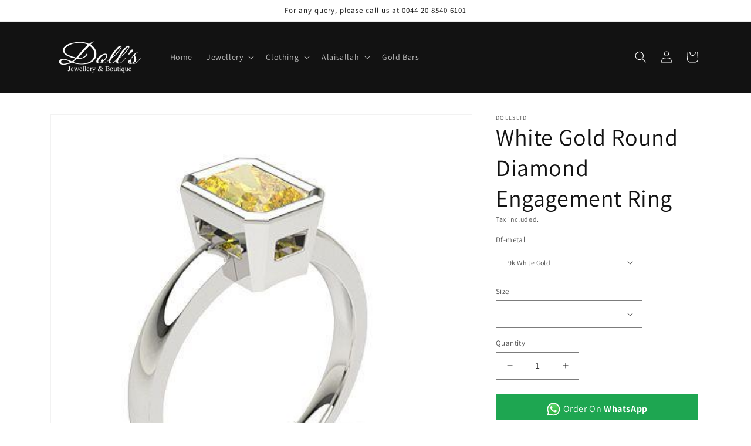

--- FILE ---
content_type: text/html; charset=utf-8
request_url: https://dollsltd.com/products/white-gold-round-diamond-engagement-ring-21
body_size: 47643
content:
<!doctype html>
<html class="no-js" lang="en">
  <head>
    <meta charset="utf-8">
    <meta http-equiv="X-UA-Compatible" content="IE=edge">
    <meta name="viewport" content="width=device-width,initial-scale=1">
    <meta name="theme-color" content="">
    <link rel="canonical" href="https://dollsltd.com/products/white-gold-round-diamond-engagement-ring-21">
    <link rel="preconnect" href="https://cdn.shopify.com" crossorigin><link rel="icon" type="image/png" href="//dollsltd.com/cdn/shop/files/dolls.jpg?crop=center&height=32&v=1658340950&width=32"><link rel="preconnect" href="https://fonts.shopifycdn.com" crossorigin><title>
      White Gold Round Diamond Engagement Ring
 &ndash; dollsltd</title>

    

    

<meta property="og:site_name" content="dollsltd">
<meta property="og:url" content="https://dollsltd.com/products/white-gold-round-diamond-engagement-ring-21">
<meta property="og:title" content="White Gold Round Diamond Engagement Ring">
<meta property="og:type" content="product">
<meta property="og:description" content="dollsltd"><meta property="og:image" content="http://dollsltd.com/cdn/shop/products/0001-13_d8b72d46-3d95-4476-9ee5-6043aaabfff1.jpg?v=1659359800">
  <meta property="og:image:secure_url" content="https://dollsltd.com/cdn/shop/products/0001-13_d8b72d46-3d95-4476-9ee5-6043aaabfff1.jpg?v=1659359800">
  <meta property="og:image:width" content="430">
  <meta property="og:image:height" content="430"><meta property="og:price:amount" content="0.00">
  <meta property="og:price:currency" content="GBP"><meta name="twitter:card" content="summary_large_image">
<meta name="twitter:title" content="White Gold Round Diamond Engagement Ring">
<meta name="twitter:description" content="dollsltd">


    <script src="//dollsltd.com/cdn/shop/t/1/assets/global.js?v=24850326154503943211658320927" defer="defer"></script>
    <script>window.performance && window.performance.mark && window.performance.mark('shopify.content_for_header.start');</script><meta id="shopify-digital-wallet" name="shopify-digital-wallet" content="/62460428475/digital_wallets/dialog">
<meta name="shopify-checkout-api-token" content="e5d326359132b6310bbc0dc1446a7d03">
<meta id="in-context-paypal-metadata" data-shop-id="62460428475" data-venmo-supported="false" data-environment="production" data-locale="en_US" data-paypal-v4="true" data-currency="GBP">
<link rel="alternate" type="application/json+oembed" href="https://dollsltd.com/products/white-gold-round-diamond-engagement-ring-21.oembed">
<script async="async" src="/checkouts/internal/preloads.js?locale=en-GB"></script>
<link rel="preconnect" href="https://shop.app" crossorigin="anonymous">
<script async="async" src="https://shop.app/checkouts/internal/preloads.js?locale=en-GB&shop_id=62460428475" crossorigin="anonymous"></script>
<script id="apple-pay-shop-capabilities" type="application/json">{"shopId":62460428475,"countryCode":"GB","currencyCode":"GBP","merchantCapabilities":["supports3DS"],"merchantId":"gid:\/\/shopify\/Shop\/62460428475","merchantName":"dollsltd","requiredBillingContactFields":["postalAddress","email","phone"],"requiredShippingContactFields":["postalAddress","email","phone"],"shippingType":"shipping","supportedNetworks":["visa","maestro","masterCard","amex","discover","elo"],"total":{"type":"pending","label":"dollsltd","amount":"1.00"},"shopifyPaymentsEnabled":true,"supportsSubscriptions":true}</script>
<script id="shopify-features" type="application/json">{"accessToken":"e5d326359132b6310bbc0dc1446a7d03","betas":["rich-media-storefront-analytics"],"domain":"dollsltd.com","predictiveSearch":true,"shopId":62460428475,"locale":"en"}</script>
<script>var Shopify = Shopify || {};
Shopify.shop = "dollsltd.myshopify.com";
Shopify.locale = "en";
Shopify.currency = {"active":"GBP","rate":"1.0"};
Shopify.country = "GB";
Shopify.theme = {"name":"Dawn","id":130823159995,"schema_name":"Dawn","schema_version":"6.0.2","theme_store_id":887,"role":"main"};
Shopify.theme.handle = "null";
Shopify.theme.style = {"id":null,"handle":null};
Shopify.cdnHost = "dollsltd.com/cdn";
Shopify.routes = Shopify.routes || {};
Shopify.routes.root = "/";</script>
<script type="module">!function(o){(o.Shopify=o.Shopify||{}).modules=!0}(window);</script>
<script>!function(o){function n(){var o=[];function n(){o.push(Array.prototype.slice.apply(arguments))}return n.q=o,n}var t=o.Shopify=o.Shopify||{};t.loadFeatures=n(),t.autoloadFeatures=n()}(window);</script>
<script>
  window.ShopifyPay = window.ShopifyPay || {};
  window.ShopifyPay.apiHost = "shop.app\/pay";
  window.ShopifyPay.redirectState = null;
</script>
<script id="shop-js-analytics" type="application/json">{"pageType":"product"}</script>
<script defer="defer" async type="module" src="//dollsltd.com/cdn/shopifycloud/shop-js/modules/v2/client.init-shop-cart-sync_C5BV16lS.en.esm.js"></script>
<script defer="defer" async type="module" src="//dollsltd.com/cdn/shopifycloud/shop-js/modules/v2/chunk.common_CygWptCX.esm.js"></script>
<script type="module">
  await import("//dollsltd.com/cdn/shopifycloud/shop-js/modules/v2/client.init-shop-cart-sync_C5BV16lS.en.esm.js");
await import("//dollsltd.com/cdn/shopifycloud/shop-js/modules/v2/chunk.common_CygWptCX.esm.js");

  window.Shopify.SignInWithShop?.initShopCartSync?.({"fedCMEnabled":true,"windoidEnabled":true});

</script>
<script>
  window.Shopify = window.Shopify || {};
  if (!window.Shopify.featureAssets) window.Shopify.featureAssets = {};
  window.Shopify.featureAssets['shop-js'] = {"shop-cart-sync":["modules/v2/client.shop-cart-sync_ZFArdW7E.en.esm.js","modules/v2/chunk.common_CygWptCX.esm.js"],"init-fed-cm":["modules/v2/client.init-fed-cm_CmiC4vf6.en.esm.js","modules/v2/chunk.common_CygWptCX.esm.js"],"shop-button":["modules/v2/client.shop-button_tlx5R9nI.en.esm.js","modules/v2/chunk.common_CygWptCX.esm.js"],"shop-cash-offers":["modules/v2/client.shop-cash-offers_DOA2yAJr.en.esm.js","modules/v2/chunk.common_CygWptCX.esm.js","modules/v2/chunk.modal_D71HUcav.esm.js"],"init-windoid":["modules/v2/client.init-windoid_sURxWdc1.en.esm.js","modules/v2/chunk.common_CygWptCX.esm.js"],"shop-toast-manager":["modules/v2/client.shop-toast-manager_ClPi3nE9.en.esm.js","modules/v2/chunk.common_CygWptCX.esm.js"],"init-shop-email-lookup-coordinator":["modules/v2/client.init-shop-email-lookup-coordinator_B8hsDcYM.en.esm.js","modules/v2/chunk.common_CygWptCX.esm.js"],"init-shop-cart-sync":["modules/v2/client.init-shop-cart-sync_C5BV16lS.en.esm.js","modules/v2/chunk.common_CygWptCX.esm.js"],"avatar":["modules/v2/client.avatar_BTnouDA3.en.esm.js"],"pay-button":["modules/v2/client.pay-button_FdsNuTd3.en.esm.js","modules/v2/chunk.common_CygWptCX.esm.js"],"init-customer-accounts":["modules/v2/client.init-customer-accounts_DxDtT_ad.en.esm.js","modules/v2/client.shop-login-button_C5VAVYt1.en.esm.js","modules/v2/chunk.common_CygWptCX.esm.js","modules/v2/chunk.modal_D71HUcav.esm.js"],"init-shop-for-new-customer-accounts":["modules/v2/client.init-shop-for-new-customer-accounts_ChsxoAhi.en.esm.js","modules/v2/client.shop-login-button_C5VAVYt1.en.esm.js","modules/v2/chunk.common_CygWptCX.esm.js","modules/v2/chunk.modal_D71HUcav.esm.js"],"shop-login-button":["modules/v2/client.shop-login-button_C5VAVYt1.en.esm.js","modules/v2/chunk.common_CygWptCX.esm.js","modules/v2/chunk.modal_D71HUcav.esm.js"],"init-customer-accounts-sign-up":["modules/v2/client.init-customer-accounts-sign-up_CPSyQ0Tj.en.esm.js","modules/v2/client.shop-login-button_C5VAVYt1.en.esm.js","modules/v2/chunk.common_CygWptCX.esm.js","modules/v2/chunk.modal_D71HUcav.esm.js"],"shop-follow-button":["modules/v2/client.shop-follow-button_Cva4Ekp9.en.esm.js","modules/v2/chunk.common_CygWptCX.esm.js","modules/v2/chunk.modal_D71HUcav.esm.js"],"checkout-modal":["modules/v2/client.checkout-modal_BPM8l0SH.en.esm.js","modules/v2/chunk.common_CygWptCX.esm.js","modules/v2/chunk.modal_D71HUcav.esm.js"],"lead-capture":["modules/v2/client.lead-capture_Bi8yE_yS.en.esm.js","modules/v2/chunk.common_CygWptCX.esm.js","modules/v2/chunk.modal_D71HUcav.esm.js"],"shop-login":["modules/v2/client.shop-login_D6lNrXab.en.esm.js","modules/v2/chunk.common_CygWptCX.esm.js","modules/v2/chunk.modal_D71HUcav.esm.js"],"payment-terms":["modules/v2/client.payment-terms_CZxnsJam.en.esm.js","modules/v2/chunk.common_CygWptCX.esm.js","modules/v2/chunk.modal_D71HUcav.esm.js"]};
</script>
<script>(function() {
  var isLoaded = false;
  function asyncLoad() {
    if (isLoaded) return;
    isLoaded = true;
    var urls = ["https:\/\/cdn.shopify.com\/s\/files\/1\/0683\/1371\/0892\/files\/splmn-shopify-prod-August-31.min.js?v=1693985059\u0026shop=dollsltd.myshopify.com"];
    for (var i = 0; i < urls.length; i++) {
      var s = document.createElement('script');
      s.type = 'text/javascript';
      s.async = true;
      s.src = urls[i];
      var x = document.getElementsByTagName('script')[0];
      x.parentNode.insertBefore(s, x);
    }
  };
  if(window.attachEvent) {
    window.attachEvent('onload', asyncLoad);
  } else {
    window.addEventListener('load', asyncLoad, false);
  }
})();</script>
<script id="__st">var __st={"a":62460428475,"offset":0,"reqid":"639bde46-4258-45ae-b68b-9f415802d880-1768632822","pageurl":"dollsltd.com\/products\/white-gold-round-diamond-engagement-ring-21","u":"334e5e7b6fbc","p":"product","rtyp":"product","rid":7592424931515};</script>
<script>window.ShopifyPaypalV4VisibilityTracking = true;</script>
<script id="captcha-bootstrap">!function(){'use strict';const t='contact',e='account',n='new_comment',o=[[t,t],['blogs',n],['comments',n],[t,'customer']],c=[[e,'customer_login'],[e,'guest_login'],[e,'recover_customer_password'],[e,'create_customer']],r=t=>t.map((([t,e])=>`form[action*='/${t}']:not([data-nocaptcha='true']) input[name='form_type'][value='${e}']`)).join(','),a=t=>()=>t?[...document.querySelectorAll(t)].map((t=>t.form)):[];function s(){const t=[...o],e=r(t);return a(e)}const i='password',u='form_key',d=['recaptcha-v3-token','g-recaptcha-response','h-captcha-response',i],f=()=>{try{return window.sessionStorage}catch{return}},m='__shopify_v',_=t=>t.elements[u];function p(t,e,n=!1){try{const o=window.sessionStorage,c=JSON.parse(o.getItem(e)),{data:r}=function(t){const{data:e,action:n}=t;return t[m]||n?{data:e,action:n}:{data:t,action:n}}(c);for(const[e,n]of Object.entries(r))t.elements[e]&&(t.elements[e].value=n);n&&o.removeItem(e)}catch(o){console.error('form repopulation failed',{error:o})}}const l='form_type',E='cptcha';function T(t){t.dataset[E]=!0}const w=window,h=w.document,L='Shopify',v='ce_forms',y='captcha';let A=!1;((t,e)=>{const n=(g='f06e6c50-85a8-45c8-87d0-21a2b65856fe',I='https://cdn.shopify.com/shopifycloud/storefront-forms-hcaptcha/ce_storefront_forms_captcha_hcaptcha.v1.5.2.iife.js',D={infoText:'Protected by hCaptcha',privacyText:'Privacy',termsText:'Terms'},(t,e,n)=>{const o=w[L][v],c=o.bindForm;if(c)return c(t,g,e,D).then(n);var r;o.q.push([[t,g,e,D],n]),r=I,A||(h.body.append(Object.assign(h.createElement('script'),{id:'captcha-provider',async:!0,src:r})),A=!0)});var g,I,D;w[L]=w[L]||{},w[L][v]=w[L][v]||{},w[L][v].q=[],w[L][y]=w[L][y]||{},w[L][y].protect=function(t,e){n(t,void 0,e),T(t)},Object.freeze(w[L][y]),function(t,e,n,w,h,L){const[v,y,A,g]=function(t,e,n){const i=e?o:[],u=t?c:[],d=[...i,...u],f=r(d),m=r(i),_=r(d.filter((([t,e])=>n.includes(e))));return[a(f),a(m),a(_),s()]}(w,h,L),I=t=>{const e=t.target;return e instanceof HTMLFormElement?e:e&&e.form},D=t=>v().includes(t);t.addEventListener('submit',(t=>{const e=I(t);if(!e)return;const n=D(e)&&!e.dataset.hcaptchaBound&&!e.dataset.recaptchaBound,o=_(e),c=g().includes(e)&&(!o||!o.value);(n||c)&&t.preventDefault(),c&&!n&&(function(t){try{if(!f())return;!function(t){const e=f();if(!e)return;const n=_(t);if(!n)return;const o=n.value;o&&e.removeItem(o)}(t);const e=Array.from(Array(32),(()=>Math.random().toString(36)[2])).join('');!function(t,e){_(t)||t.append(Object.assign(document.createElement('input'),{type:'hidden',name:u})),t.elements[u].value=e}(t,e),function(t,e){const n=f();if(!n)return;const o=[...t.querySelectorAll(`input[type='${i}']`)].map((({name:t})=>t)),c=[...d,...o],r={};for(const[a,s]of new FormData(t).entries())c.includes(a)||(r[a]=s);n.setItem(e,JSON.stringify({[m]:1,action:t.action,data:r}))}(t,e)}catch(e){console.error('failed to persist form',e)}}(e),e.submit())}));const S=(t,e)=>{t&&!t.dataset[E]&&(n(t,e.some((e=>e===t))),T(t))};for(const o of['focusin','change'])t.addEventListener(o,(t=>{const e=I(t);D(e)&&S(e,y())}));const B=e.get('form_key'),M=e.get(l),P=B&&M;t.addEventListener('DOMContentLoaded',(()=>{const t=y();if(P)for(const e of t)e.elements[l].value===M&&p(e,B);[...new Set([...A(),...v().filter((t=>'true'===t.dataset.shopifyCaptcha))])].forEach((e=>S(e,t)))}))}(h,new URLSearchParams(w.location.search),n,t,e,['guest_login'])})(!0,!0)}();</script>
<script integrity="sha256-4kQ18oKyAcykRKYeNunJcIwy7WH5gtpwJnB7kiuLZ1E=" data-source-attribution="shopify.loadfeatures" defer="defer" src="//dollsltd.com/cdn/shopifycloud/storefront/assets/storefront/load_feature-a0a9edcb.js" crossorigin="anonymous"></script>
<script crossorigin="anonymous" defer="defer" src="//dollsltd.com/cdn/shopifycloud/storefront/assets/shopify_pay/storefront-65b4c6d7.js?v=20250812"></script>
<script data-source-attribution="shopify.dynamic_checkout.dynamic.init">var Shopify=Shopify||{};Shopify.PaymentButton=Shopify.PaymentButton||{isStorefrontPortableWallets:!0,init:function(){window.Shopify.PaymentButton.init=function(){};var t=document.createElement("script");t.src="https://dollsltd.com/cdn/shopifycloud/portable-wallets/latest/portable-wallets.en.js",t.type="module",document.head.appendChild(t)}};
</script>
<script data-source-attribution="shopify.dynamic_checkout.buyer_consent">
  function portableWalletsHideBuyerConsent(e){var t=document.getElementById("shopify-buyer-consent"),n=document.getElementById("shopify-subscription-policy-button");t&&n&&(t.classList.add("hidden"),t.setAttribute("aria-hidden","true"),n.removeEventListener("click",e))}function portableWalletsShowBuyerConsent(e){var t=document.getElementById("shopify-buyer-consent"),n=document.getElementById("shopify-subscription-policy-button");t&&n&&(t.classList.remove("hidden"),t.removeAttribute("aria-hidden"),n.addEventListener("click",e))}window.Shopify?.PaymentButton&&(window.Shopify.PaymentButton.hideBuyerConsent=portableWalletsHideBuyerConsent,window.Shopify.PaymentButton.showBuyerConsent=portableWalletsShowBuyerConsent);
</script>
<script data-source-attribution="shopify.dynamic_checkout.cart.bootstrap">document.addEventListener("DOMContentLoaded",(function(){function t(){return document.querySelector("shopify-accelerated-checkout-cart, shopify-accelerated-checkout")}if(t())Shopify.PaymentButton.init();else{new MutationObserver((function(e,n){t()&&(Shopify.PaymentButton.init(),n.disconnect())})).observe(document.body,{childList:!0,subtree:!0})}}));
</script>
<link id="shopify-accelerated-checkout-styles" rel="stylesheet" media="screen" href="https://dollsltd.com/cdn/shopifycloud/portable-wallets/latest/accelerated-checkout-backwards-compat.css" crossorigin="anonymous">
<style id="shopify-accelerated-checkout-cart">
        #shopify-buyer-consent {
  margin-top: 1em;
  display: inline-block;
  width: 100%;
}

#shopify-buyer-consent.hidden {
  display: none;
}

#shopify-subscription-policy-button {
  background: none;
  border: none;
  padding: 0;
  text-decoration: underline;
  font-size: inherit;
  cursor: pointer;
}

#shopify-subscription-policy-button::before {
  box-shadow: none;
}

      </style>
<script id="sections-script" data-sections="product-recommendations,header,footer" defer="defer" src="//dollsltd.com/cdn/shop/t/1/compiled_assets/scripts.js?v=946"></script>
<script>window.performance && window.performance.mark && window.performance.mark('shopify.content_for_header.end');</script>


    <style data-shopify>
      @font-face {
  font-family: Assistant;
  font-weight: 400;
  font-style: normal;
  font-display: swap;
  src: url("//dollsltd.com/cdn/fonts/assistant/assistant_n4.9120912a469cad1cc292572851508ca49d12e768.woff2") format("woff2"),
       url("//dollsltd.com/cdn/fonts/assistant/assistant_n4.6e9875ce64e0fefcd3f4446b7ec9036b3ddd2985.woff") format("woff");
}

      @font-face {
  font-family: Assistant;
  font-weight: 700;
  font-style: normal;
  font-display: swap;
  src: url("//dollsltd.com/cdn/fonts/assistant/assistant_n7.bf44452348ec8b8efa3aa3068825305886b1c83c.woff2") format("woff2"),
       url("//dollsltd.com/cdn/fonts/assistant/assistant_n7.0c887fee83f6b3bda822f1150b912c72da0f7b64.woff") format("woff");
}

      
      
      @font-face {
  font-family: Assistant;
  font-weight: 400;
  font-style: normal;
  font-display: swap;
  src: url("//dollsltd.com/cdn/fonts/assistant/assistant_n4.9120912a469cad1cc292572851508ca49d12e768.woff2") format("woff2"),
       url("//dollsltd.com/cdn/fonts/assistant/assistant_n4.6e9875ce64e0fefcd3f4446b7ec9036b3ddd2985.woff") format("woff");
}


      :root {
        --font-body-family: Assistant, sans-serif;
        --font-body-style: normal;
        --font-body-weight: 400;
        --font-body-weight-bold: 700;

        --font-heading-family: Assistant, sans-serif;
        --font-heading-style: normal;
        --font-heading-weight: 400;

        --font-body-scale: 1.0;
        --font-heading-scale: 1.0;

        --color-base-text: 18, 18, 18;
        --color-shadow: 18, 18, 18;
        --color-base-background-1: 255, 255, 255;
        --color-base-background-2: 243, 243, 243;
        --color-base-solid-button-labels: 255, 255, 255;
        --color-base-outline-button-labels: 18, 18, 18;
        --color-base-accent-1: 18, 18, 18;
        --color-base-accent-2: 51, 79, 180;
        --payment-terms-background-color: #ffffff;

        --gradient-base-background-1: #ffffff;
        --gradient-base-background-2: #f3f3f3;
        --gradient-base-accent-1: #121212;
        --gradient-base-accent-2: #334fb4;

        --media-padding: px;
        --media-border-opacity: 0.05;
        --media-border-width: 1px;
        --media-radius: 0px;
        --media-shadow-opacity: 0.0;
        --media-shadow-horizontal-offset: 0px;
        --media-shadow-vertical-offset: 4px;
        --media-shadow-blur-radius: 5px;
        --media-shadow-visible: 0;

        --page-width: 120rem;
        --page-width-margin: 0rem;

        --card-image-padding: 0.0rem;
        --card-corner-radius: 0.0rem;
        --card-text-alignment: left;
        --card-border-width: 0.0rem;
        --card-border-opacity: 0.1;
        --card-shadow-opacity: 0.0;
        --card-shadow-visible: 0;
        --card-shadow-horizontal-offset: 0.0rem;
        --card-shadow-vertical-offset: 0.4rem;
        --card-shadow-blur-radius: 0.5rem;

        --badge-corner-radius: 4.0rem;

        --popup-border-width: 1px;
        --popup-border-opacity: 0.1;
        --popup-corner-radius: 0px;
        --popup-shadow-opacity: 0.0;
        --popup-shadow-horizontal-offset: 0px;
        --popup-shadow-vertical-offset: 4px;
        --popup-shadow-blur-radius: 5px;

        --drawer-border-width: 1px;
        --drawer-border-opacity: 0.1;
        --drawer-shadow-opacity: 0.0;
        --drawer-shadow-horizontal-offset: 0px;
        --drawer-shadow-vertical-offset: 4px;
        --drawer-shadow-blur-radius: 5px;

        --spacing-sections-desktop: 0px;
        --spacing-sections-mobile: 0px;

        --grid-desktop-vertical-spacing: 8px;
        --grid-desktop-horizontal-spacing: 8px;
        --grid-mobile-vertical-spacing: 4px;
        --grid-mobile-horizontal-spacing: 4px;

        --text-boxes-border-opacity: 0.1;
        --text-boxes-border-width: 0px;
        --text-boxes-radius: 0px;
        --text-boxes-shadow-opacity: 0.0;
        --text-boxes-shadow-visible: 0;
        --text-boxes-shadow-horizontal-offset: 0px;
        --text-boxes-shadow-vertical-offset: 4px;
        --text-boxes-shadow-blur-radius: 5px;

        --buttons-radius: 0px;
        --buttons-radius-outset: 0px;
        --buttons-border-width: 1px;
        --buttons-border-opacity: 1.0;
        --buttons-shadow-opacity: 0.0;
        --buttons-shadow-visible: 0;
        --buttons-shadow-horizontal-offset: 0px;
        --buttons-shadow-vertical-offset: 4px;
        --buttons-shadow-blur-radius: 5px;
        --buttons-border-offset: 0px;

        --inputs-radius: 0px;
        --inputs-border-width: 1px;
        --inputs-border-opacity: 0.55;
        --inputs-shadow-opacity: 0.0;
        --inputs-shadow-horizontal-offset: 0px;
        --inputs-margin-offset: 0px;
        --inputs-shadow-vertical-offset: 4px;
        --inputs-shadow-blur-radius: 5px;
        --inputs-radius-outset: 0px;

        --variant-pills-radius: 40px;
        --variant-pills-border-width: 1px;
        --variant-pills-border-opacity: 0.55;
        --variant-pills-shadow-opacity: 0.0;
        --variant-pills-shadow-horizontal-offset: 0px;
        --variant-pills-shadow-vertical-offset: 4px;
        --variant-pills-shadow-blur-radius: 5px;
      }

      *,
      *::before,
      *::after {
        box-sizing: inherit;
      }

      html {
        box-sizing: border-box;
        font-size: calc(var(--font-body-scale) * 62.5%);
        height: 100%;
      }

      body {
        display: grid;
        grid-template-rows: auto auto 1fr auto;
        grid-template-columns: 100%;
        min-height: 100%;
        margin: 0;
        font-size: 1.5rem;
        letter-spacing: 0.06rem;
        line-height: calc(1 + 0.8 / var(--font-body-scale));
        font-family: var(--font-body-family);
        font-style: var(--font-body-style);
        font-weight: var(--font-body-weight);
      }

      @media screen and (min-width: 750px) {
        body {
          font-size: 1.6rem;
        }
      }
    </style>

    <link href="//dollsltd.com/cdn/shop/t/1/assets/base.css?v=19666067365360246481658320943" rel="stylesheet" type="text/css" media="all" />
<link rel="preload" as="font" href="//dollsltd.com/cdn/fonts/assistant/assistant_n4.9120912a469cad1cc292572851508ca49d12e768.woff2" type="font/woff2" crossorigin><link rel="preload" as="font" href="//dollsltd.com/cdn/fonts/assistant/assistant_n4.9120912a469cad1cc292572851508ca49d12e768.woff2" type="font/woff2" crossorigin><link rel="stylesheet" href="//dollsltd.com/cdn/shop/t/1/assets/component-predictive-search.css?v=165644661289088488651658320923" media="print" onload="this.media='all'"><script>document.documentElement.className = document.documentElement.className.replace('no-js', 'js');
    if (Shopify.designMode) {
      document.documentElement.classList.add('shopify-design-mode');
    }
    </script>
  <link href="//dollsltd.com/cdn/shop/t/1/assets/eoshhidepricecart.css?v=117956275078499981261658857589" rel="stylesheet" type="text/css" media="all" />
      <script>
  const omgCheckScript = setInterval(() => {
                                     if (document.getElementById('omgrfq-script')) {
    const style = document.createElement('style');
style.innerHTML = `
      .collection.page-width .price-item.price-item--regular{display: none;}
    `;
document.head.appendChild(style);
  clearInterval(omgCheckScript);
  }
                                     });
  </script>
<!-- BEGIN app block: shopify://apps/o-request-a-quote/blocks/omgrfq_script/5f4ac0e6-8a57-4f3d-853e-0194eab86273 --><script
  id="omgrfq-script"
  type='text/javascript'
  data-type="custom">
    if ((typeof window.jQuery === 'undefined')) {<!-- BEGIN app snippet: omg-jquery -->
    (function(){"use strict";var C=document,D=window,st=C.documentElement,L=C.createElement.bind(C),ft=L("div"),q=L("table"),Mt=L("tbody"),ot=L("tr"),H=Array.isArray,S=Array.prototype,Dt=S.concat,U=S.filter,at=S.indexOf,ct=S.map,Bt=S.push,ht=S.slice,z=S.some,_t=S.splice,Pt=/^#(?:[\w-]|\\.|[^\x00-\xa0])*$/,Ht=/^\.(?:[\w-]|\\.|[^\x00-\xa0])*$/,$t=/<.+>/,jt=/^\w+$/;function J(t,n){var r=It(n);return!t||!r&&!A(n)&&!c(n)?[]:!r&&Ht.test(t)?n.getElementsByClassName(t.slice(1).replace(/\\/g,"")):!r&&jt.test(t)?n.getElementsByTagName(t):n.querySelectorAll(t)}var dt=function(){function t(n,r){if(n){if(Y(n))return n;var i=n;if(g(n)){var e=r||C;if(i=Pt.test(n)&&A(e)?e.getElementById(n.slice(1).replace(/\\/g,"")):$t.test(n)?yt(n):Y(e)?e.find(n):g(e)?o(e).find(n):J(n,e),!i)return}else if(O(n))return this.ready(n);(i.nodeType||i===D)&&(i=[i]),this.length=i.length;for(var s=0,f=this.length;s<f;s++)this[s]=i[s]}}return t.prototype.init=function(n,r){return new t(n,r)},t}(),u=dt.prototype,o=u.init;o.fn=o.prototype=u,u.length=0,u.splice=_t,typeof Symbol=="function"&&(u[Symbol.iterator]=S[Symbol.iterator]);function Y(t){return t instanceof dt}function B(t){return!!t&&t===t.window}function A(t){return!!t&&t.nodeType===9}function It(t){return!!t&&t.nodeType===11}function c(t){return!!t&&t.nodeType===1}function Ft(t){return!!t&&t.nodeType===3}function Wt(t){return typeof t=="boolean"}function O(t){return typeof t=="function"}function g(t){return typeof t=="string"}function v(t){return t===void 0}function P(t){return t===null}function lt(t){return!isNaN(parseFloat(t))&&isFinite(t)}function G(t){if(typeof t!="object"||t===null)return!1;var n=Object.getPrototypeOf(t);return n===null||n===Object.prototype}o.isWindow=B,o.isFunction=O,o.isArray=H,o.isNumeric=lt,o.isPlainObject=G;function d(t,n,r){if(r){for(var i=t.length;i--;)if(n.call(t[i],i,t[i])===!1)return t}else if(G(t))for(var e=Object.keys(t),i=0,s=e.length;i<s;i++){var f=e[i];if(n.call(t[f],f,t[f])===!1)return t}else for(var i=0,s=t.length;i<s;i++)if(n.call(t[i],i,t[i])===!1)return t;return t}o.each=d,u.each=function(t){return d(this,t)},u.empty=function(){return this.each(function(t,n){for(;n.firstChild;)n.removeChild(n.firstChild)})};var qt=/\S+/g;function j(t){return g(t)?t.match(qt)||[]:[]}u.toggleClass=function(t,n){var r=j(t),i=!v(n);return this.each(function(e,s){c(s)&&d(r,function(f,a){i?n?s.classList.add(a):s.classList.remove(a):s.classList.toggle(a)})})},u.addClass=function(t){return this.toggleClass(t,!0)},u.removeAttr=function(t){var n=j(t);return this.each(function(r,i){c(i)&&d(n,function(e,s){i.removeAttribute(s)})})};function Ut(t,n){if(t){if(g(t)){if(arguments.length<2){if(!this[0]||!c(this[0]))return;var r=this[0].getAttribute(t);return P(r)?void 0:r}return v(n)?this:P(n)?this.removeAttr(t):this.each(function(e,s){c(s)&&s.setAttribute(t,n)})}for(var i in t)this.attr(i,t[i]);return this}}u.attr=Ut,u.removeClass=function(t){return arguments.length?this.toggleClass(t,!1):this.attr("class","")},u.hasClass=function(t){return!!t&&z.call(this,function(n){return c(n)&&n.classList.contains(t)})},u.get=function(t){return v(t)?ht.call(this):(t=Number(t),this[t<0?t+this.length:t])},u.eq=function(t){return o(this.get(t))},u.first=function(){return this.eq(0)},u.last=function(){return this.eq(-1)};function zt(t){return v(t)?this.get().map(function(n){return c(n)||Ft(n)?n.textContent:""}).join(""):this.each(function(n,r){c(r)&&(r.textContent=t)})}u.text=zt;function T(t,n,r){if(c(t)){var i=D.getComputedStyle(t,null);return r?i.getPropertyValue(n)||void 0:i[n]||t.style[n]}}function E(t,n){return parseInt(T(t,n),10)||0}function gt(t,n){return E(t,"border".concat(n?"Left":"Top","Width"))+E(t,"padding".concat(n?"Left":"Top"))+E(t,"padding".concat(n?"Right":"Bottom"))+E(t,"border".concat(n?"Right":"Bottom","Width"))}var X={};function Jt(t){if(X[t])return X[t];var n=L(t);C.body.insertBefore(n,null);var r=T(n,"display");return C.body.removeChild(n),X[t]=r!=="none"?r:"block"}function vt(t){return T(t,"display")==="none"}function pt(t,n){var r=t&&(t.matches||t.webkitMatchesSelector||t.msMatchesSelector);return!!r&&!!n&&r.call(t,n)}function I(t){return g(t)?function(n,r){return pt(r,t)}:O(t)?t:Y(t)?function(n,r){return t.is(r)}:t?function(n,r){return r===t}:function(){return!1}}u.filter=function(t){var n=I(t);return o(U.call(this,function(r,i){return n.call(r,i,r)}))};function x(t,n){return n?t.filter(n):t}u.detach=function(t){return x(this,t).each(function(n,r){r.parentNode&&r.parentNode.removeChild(r)}),this};var Yt=/^\s*<(\w+)[^>]*>/,Gt=/^<(\w+)\s*\/?>(?:<\/\1>)?$/,mt={"*":ft,tr:Mt,td:ot,th:ot,thead:q,tbody:q,tfoot:q};function yt(t){if(!g(t))return[];if(Gt.test(t))return[L(RegExp.$1)];var n=Yt.test(t)&&RegExp.$1,r=mt[n]||mt["*"];return r.innerHTML=t,o(r.childNodes).detach().get()}o.parseHTML=yt,u.has=function(t){var n=g(t)?function(r,i){return J(t,i).length}:function(r,i){return i.contains(t)};return this.filter(n)},u.not=function(t){var n=I(t);return this.filter(function(r,i){return(!g(t)||c(i))&&!n.call(i,r,i)})};function R(t,n,r,i){for(var e=[],s=O(n),f=i&&I(i),a=0,y=t.length;a<y;a++)if(s){var h=n(t[a]);h.length&&Bt.apply(e,h)}else for(var p=t[a][n];p!=null&&!(i&&f(-1,p));)e.push(p),p=r?p[n]:null;return e}function bt(t){return t.multiple&&t.options?R(U.call(t.options,function(n){return n.selected&&!n.disabled&&!n.parentNode.disabled}),"value"):t.value||""}function Xt(t){return arguments.length?this.each(function(n,r){var i=r.multiple&&r.options;if(i||Ot.test(r.type)){var e=H(t)?ct.call(t,String):P(t)?[]:[String(t)];i?d(r.options,function(s,f){f.selected=e.indexOf(f.value)>=0},!0):r.checked=e.indexOf(r.value)>=0}else r.value=v(t)||P(t)?"":t}):this[0]&&bt(this[0])}u.val=Xt,u.is=function(t){var n=I(t);return z.call(this,function(r,i){return n.call(r,i,r)})},o.guid=1;function w(t){return t.length>1?U.call(t,function(n,r,i){return at.call(i,n)===r}):t}o.unique=w,u.add=function(t,n){return o(w(this.get().concat(o(t,n).get())))},u.children=function(t){return x(o(w(R(this,function(n){return n.children}))),t)},u.parent=function(t){return x(o(w(R(this,"parentNode"))),t)},u.index=function(t){var n=t?o(t)[0]:this[0],r=t?this:o(n).parent().children();return at.call(r,n)},u.closest=function(t){var n=this.filter(t);if(n.length)return n;var r=this.parent();return r.length?r.closest(t):n},u.siblings=function(t){return x(o(w(R(this,function(n){return o(n).parent().children().not(n)}))),t)},u.find=function(t){return o(w(R(this,function(n){return J(t,n)})))};var Kt=/^\s*<!(?:\[CDATA\[|--)|(?:\]\]|--)>\s*$/g,Qt=/^$|^module$|\/(java|ecma)script/i,Vt=["type","src","nonce","noModule"];function Zt(t,n){var r=o(t);r.filter("script").add(r.find("script")).each(function(i,e){if(Qt.test(e.type)&&st.contains(e)){var s=L("script");s.text=e.textContent.replace(Kt,""),d(Vt,function(f,a){e[a]&&(s[a]=e[a])}),n.head.insertBefore(s,null),n.head.removeChild(s)}})}function kt(t,n,r,i,e){i?t.insertBefore(n,r?t.firstChild:null):t.nodeName==="HTML"?t.parentNode.replaceChild(n,t):t.parentNode.insertBefore(n,r?t:t.nextSibling),e&&Zt(n,t.ownerDocument)}function N(t,n,r,i,e,s,f,a){return d(t,function(y,h){d(o(h),function(p,M){d(o(n),function(b,W){var rt=r?M:W,it=r?W:M,m=r?p:b;kt(rt,m?it.cloneNode(!0):it,i,e,!m)},a)},f)},s),n}u.after=function(){return N(arguments,this,!1,!1,!1,!0,!0)},u.append=function(){return N(arguments,this,!1,!1,!0)};function tn(t){if(!arguments.length)return this[0]&&this[0].innerHTML;if(v(t))return this;var n=/<script[\s>]/.test(t);return this.each(function(r,i){c(i)&&(n?o(i).empty().append(t):i.innerHTML=t)})}u.html=tn,u.appendTo=function(t){return N(arguments,this,!0,!1,!0)},u.wrapInner=function(t){return this.each(function(n,r){var i=o(r),e=i.contents();e.length?e.wrapAll(t):i.append(t)})},u.before=function(){return N(arguments,this,!1,!0)},u.wrapAll=function(t){for(var n=o(t),r=n[0];r.children.length;)r=r.firstElementChild;return this.first().before(n),this.appendTo(r)},u.wrap=function(t){return this.each(function(n,r){var i=o(t)[0];o(r).wrapAll(n?i.cloneNode(!0):i)})},u.insertAfter=function(t){return N(arguments,this,!0,!1,!1,!1,!1,!0)},u.insertBefore=function(t){return N(arguments,this,!0,!0)},u.prepend=function(){return N(arguments,this,!1,!0,!0,!0,!0)},u.prependTo=function(t){return N(arguments,this,!0,!0,!0,!1,!1,!0)},u.contents=function(){return o(w(R(this,function(t){return t.tagName==="IFRAME"?[t.contentDocument]:t.tagName==="TEMPLATE"?t.content.childNodes:t.childNodes})))},u.next=function(t,n,r){return x(o(w(R(this,"nextElementSibling",n,r))),t)},u.nextAll=function(t){return this.next(t,!0)},u.nextUntil=function(t,n){return this.next(n,!0,t)},u.parents=function(t,n){return x(o(w(R(this,"parentElement",!0,n))),t)},u.parentsUntil=function(t,n){return this.parents(n,t)},u.prev=function(t,n,r){return x(o(w(R(this,"previousElementSibling",n,r))),t)},u.prevAll=function(t){return this.prev(t,!0)},u.prevUntil=function(t,n){return this.prev(n,!0,t)},u.map=function(t){return o(Dt.apply([],ct.call(this,function(n,r){return t.call(n,r,n)})))},u.clone=function(){return this.map(function(t,n){return n.cloneNode(!0)})},u.offsetParent=function(){return this.map(function(t,n){for(var r=n.offsetParent;r&&T(r,"position")==="static";)r=r.offsetParent;return r||st})},u.slice=function(t,n){return o(ht.call(this,t,n))};var nn=/-([a-z])/g;function K(t){return t.replace(nn,function(n,r){return r.toUpperCase()})}u.ready=function(t){var n=function(){return setTimeout(t,0,o)};return C.readyState!=="loading"?n():C.addEventListener("DOMContentLoaded",n),this},u.unwrap=function(){return this.parent().each(function(t,n){if(n.tagName!=="BODY"){var r=o(n);r.replaceWith(r.children())}}),this},u.offset=function(){var t=this[0];if(t){var n=t.getBoundingClientRect();return{top:n.top+D.pageYOffset,left:n.left+D.pageXOffset}}},u.position=function(){var t=this[0];if(t){var n=T(t,"position")==="fixed",r=n?t.getBoundingClientRect():this.offset();if(!n){for(var i=t.ownerDocument,e=t.offsetParent||i.documentElement;(e===i.body||e===i.documentElement)&&T(e,"position")==="static";)e=e.parentNode;if(e!==t&&c(e)){var s=o(e).offset();r.top-=s.top+E(e,"borderTopWidth"),r.left-=s.left+E(e,"borderLeftWidth")}}return{top:r.top-E(t,"marginTop"),left:r.left-E(t,"marginLeft")}}};var Et={class:"className",contenteditable:"contentEditable",for:"htmlFor",readonly:"readOnly",maxlength:"maxLength",tabindex:"tabIndex",colspan:"colSpan",rowspan:"rowSpan",usemap:"useMap"};u.prop=function(t,n){if(t){if(g(t))return t=Et[t]||t,arguments.length<2?this[0]&&this[0][t]:this.each(function(i,e){e[t]=n});for(var r in t)this.prop(r,t[r]);return this}},u.removeProp=function(t){return this.each(function(n,r){delete r[Et[t]||t]})};var rn=/^--/;function Q(t){return rn.test(t)}var V={},en=ft.style,un=["webkit","moz","ms"];function sn(t,n){if(n===void 0&&(n=Q(t)),n)return t;if(!V[t]){var r=K(t),i="".concat(r[0].toUpperCase()).concat(r.slice(1)),e="".concat(r," ").concat(un.join("".concat(i," "))).concat(i).split(" ");d(e,function(s,f){if(f in en)return V[t]=f,!1})}return V[t]}var fn={animationIterationCount:!0,columnCount:!0,flexGrow:!0,flexShrink:!0,fontWeight:!0,gridArea:!0,gridColumn:!0,gridColumnEnd:!0,gridColumnStart:!0,gridRow:!0,gridRowEnd:!0,gridRowStart:!0,lineHeight:!0,opacity:!0,order:!0,orphans:!0,widows:!0,zIndex:!0};function wt(t,n,r){return r===void 0&&(r=Q(t)),!r&&!fn[t]&&lt(n)?"".concat(n,"px"):n}function on(t,n){if(g(t)){var r=Q(t);return t=sn(t,r),arguments.length<2?this[0]&&T(this[0],t,r):t?(n=wt(t,n,r),this.each(function(e,s){c(s)&&(r?s.style.setProperty(t,n):s.style[t]=n)})):this}for(var i in t)this.css(i,t[i]);return this}u.css=on;function Ct(t,n){try{return t(n)}catch{return n}}var an=/^\s+|\s+$/;function St(t,n){var r=t.dataset[n]||t.dataset[K(n)];return an.test(r)?r:Ct(JSON.parse,r)}function cn(t,n,r){r=Ct(JSON.stringify,r),t.dataset[K(n)]=r}function hn(t,n){if(!t){if(!this[0])return;var r={};for(var i in this[0].dataset)r[i]=St(this[0],i);return r}if(g(t))return arguments.length<2?this[0]&&St(this[0],t):v(n)?this:this.each(function(e,s){cn(s,t,n)});for(var i in t)this.data(i,t[i]);return this}u.data=hn;function Tt(t,n){var r=t.documentElement;return Math.max(t.body["scroll".concat(n)],r["scroll".concat(n)],t.body["offset".concat(n)],r["offset".concat(n)],r["client".concat(n)])}d([!0,!1],function(t,n){d(["Width","Height"],function(r,i){var e="".concat(n?"outer":"inner").concat(i);u[e]=function(s){if(this[0])return B(this[0])?n?this[0]["inner".concat(i)]:this[0].document.documentElement["client".concat(i)]:A(this[0])?Tt(this[0],i):this[0]["".concat(n?"offset":"client").concat(i)]+(s&&n?E(this[0],"margin".concat(r?"Top":"Left"))+E(this[0],"margin".concat(r?"Bottom":"Right")):0)}})}),d(["Width","Height"],function(t,n){var r=n.toLowerCase();u[r]=function(i){if(!this[0])return v(i)?void 0:this;if(!arguments.length)return B(this[0])?this[0].document.documentElement["client".concat(n)]:A(this[0])?Tt(this[0],n):this[0].getBoundingClientRect()[r]-gt(this[0],!t);var e=parseInt(i,10);return this.each(function(s,f){if(c(f)){var a=T(f,"boxSizing");f.style[r]=wt(r,e+(a==="border-box"?gt(f,!t):0))}})}});var Rt="___cd";u.toggle=function(t){return this.each(function(n,r){if(c(r)){var i=vt(r),e=v(t)?i:t;e?(r.style.display=r[Rt]||"",vt(r)&&(r.style.display=Jt(r.tagName))):i||(r[Rt]=T(r,"display"),r.style.display="none")}})},u.hide=function(){return this.toggle(!1)},u.show=function(){return this.toggle(!0)};var xt="___ce",Z=".",k={focus:"focusin",blur:"focusout"},Nt={mouseenter:"mouseover",mouseleave:"mouseout"},dn=/^(mouse|pointer|contextmenu|drag|drop|click|dblclick)/i;function tt(t){return Nt[t]||k[t]||t}function nt(t){var n=t.split(Z);return[n[0],n.slice(1).sort()]}u.trigger=function(t,n){if(g(t)){var r=nt(t),i=r[0],e=r[1],s=tt(i);if(!s)return this;var f=dn.test(s)?"MouseEvents":"HTMLEvents";t=C.createEvent(f),t.initEvent(s,!0,!0),t.namespace=e.join(Z),t.___ot=i}t.___td=n;var a=t.___ot in k;return this.each(function(y,h){a&&O(h[t.___ot])&&(h["___i".concat(t.type)]=!0,h[t.___ot](),h["___i".concat(t.type)]=!1),h.dispatchEvent(t)})};function Lt(t){return t[xt]=t[xt]||{}}function ln(t,n,r,i,e){var s=Lt(t);s[n]=s[n]||[],s[n].push([r,i,e]),t.addEventListener(n,e)}function At(t,n){return!n||!z.call(n,function(r){return t.indexOf(r)<0})}function F(t,n,r,i,e){var s=Lt(t);if(n)s[n]&&(s[n]=s[n].filter(function(f){var a=f[0],y=f[1],h=f[2];if(e&&h.guid!==e.guid||!At(a,r)||i&&i!==y)return!0;t.removeEventListener(n,h)}));else for(n in s)F(t,n,r,i,e)}u.off=function(t,n,r){var i=this;if(v(t))this.each(function(s,f){!c(f)&&!A(f)&&!B(f)||F(f)});else if(g(t))O(n)&&(r=n,n=""),d(j(t),function(s,f){var a=nt(f),y=a[0],h=a[1],p=tt(y);i.each(function(M,b){!c(b)&&!A(b)&&!B(b)||F(b,p,h,n,r)})});else for(var e in t)this.off(e,t[e]);return this},u.remove=function(t){return x(this,t).detach().off(),this},u.replaceWith=function(t){return this.before(t).remove()},u.replaceAll=function(t){return o(t).replaceWith(this),this};function gn(t,n,r,i,e){var s=this;if(!g(t)){for(var f in t)this.on(f,n,r,t[f],e);return this}return g(n)||(v(n)||P(n)?n="":v(r)?(r=n,n=""):(i=r,r=n,n="")),O(i)||(i=r,r=void 0),i?(d(j(t),function(a,y){var h=nt(y),p=h[0],M=h[1],b=tt(p),W=p in Nt,rt=p in k;b&&s.each(function(it,m){if(!(!c(m)&&!A(m)&&!B(m))){var et=function(l){if(l.target["___i".concat(l.type)])return l.stopImmediatePropagation();if(!(l.namespace&&!At(M,l.namespace.split(Z)))&&!(!n&&(rt&&(l.target!==m||l.___ot===b)||W&&l.relatedTarget&&m.contains(l.relatedTarget)))){var ut=m;if(n){for(var _=l.target;!pt(_,n);)if(_===m||(_=_.parentNode,!_))return;ut=_}Object.defineProperty(l,"currentTarget",{configurable:!0,get:function(){return ut}}),Object.defineProperty(l,"delegateTarget",{configurable:!0,get:function(){return m}}),Object.defineProperty(l,"data",{configurable:!0,get:function(){return r}});var bn=i.call(ut,l,l.___td);e&&F(m,b,M,n,et),bn===!1&&(l.preventDefault(),l.stopPropagation())}};et.guid=i.guid=i.guid||o.guid++,ln(m,b,M,n,et)}})}),this):this}u.on=gn;function vn(t,n,r,i){return this.on(t,n,r,i,!0)}u.one=vn;var pn=/\r?\n/g;function mn(t,n){return"&".concat(encodeURIComponent(t),"=").concat(encodeURIComponent(n.replace(pn,`\r
    `)))}var yn=/file|reset|submit|button|image/i,Ot=/radio|checkbox/i;u.serialize=function(){var t="";return this.each(function(n,r){d(r.elements||[r],function(i,e){if(!(e.disabled||!e.name||e.tagName==="FIELDSET"||yn.test(e.type)||Ot.test(e.type)&&!e.checked)){var s=bt(e);if(!v(s)){var f=H(s)?s:[s];d(f,function(a,y){t+=mn(e.name,y)})}}})}),t.slice(1)},typeof exports<"u"?module.exports=o:D.cash=o})();
<!-- END app snippet -->// app
        window.OMGJquery = window.cash
    } else {
        window.OMGJquery = window.jQuery
    }

    var OMGRFQConfigs = {};
    var omgrfq_productCollection = [];
    var OMGRFQ_localization = {
        language: {
            iso_code: "en",
            name: "English",
        }
    };
    window.OMGIsUsingMigrate = true;
    var countAppendPrice = 0
    let OMGRFQB2bSettings = {}<!-- BEGIN app snippet: omgrfq_classDefinePosition -->
function getElementsCollectionsPage() {
    const selectors = [
        ".grid__item--collection-template",
        ".grid--uniform .grid__item > .grid-product__content",
        ".card-list .card-list__column .card",
        ".grid-uniform .grid__item",
        ".grid-uniform .grid-item",
        ".collage-grid__row .grid-product",
        ".product-card .product-card__content",
        ".card-wrapper .card > .card__content",
        ".card-wrapper > .card-information",
        ".product__grid-item .product-wrap",
        ".productgrid--items .productgrid--item",
        ".product-block > .product-block__inner",
        ".list-item.product-list-item",
        ".product-block .block-inner",
        ".product-list--collection .product-item",
        "#main-collection-product-grid [class^='#column']",
        ".collection-grid .grid-product",
        '.grid--uniform .grid__item',
        '.main-content .grid .grid__item.four-fifths',
        '.ecom-collection__product-item',
        '.modal-content > .product--outer',
    ]

    return selectors.join(',')
}

function OMGQuotesPriceClass() {
    const selectors = [
        'product-price .price',
        '#productPrice-product-template',
        '.modal_price',
        '.product-form--price-wrapper',
        '.product-single__price',
        '.product_single_price',
        '.product-single__price-product-template',
        '.product-pricing',
        '.product__price-container',
        '.product--price',
        '.product-price',
        '.product-prices',
        '.product__price',
        '.price-box',
        '.price-container',
        '.price-list',
        '.product-detail .price-area',
        '.price_outer',
        '#product-price',
        '.price_range',
        '.detail-price',
        '.product-single__form-price',
        '.data-price-wrapper',
        ".priceProduct",
        "#ProductPrice",
        ".product-single__meta-list",
        ".product-single__prices",
        ".ProductMeta__PriceList",
        ".tt-price",
        '.single_product__price',
        '.pricearea',
        '.product-item-caption-price',
        '.product--price-wrapper',
        '.product-card__price',
        '.product-card__availability',
        '.productitem--price',
        '.boost-pfs-filter-product-item-price',
        '.price_wrapper',
        '.product-list-item-price',
        '.grid-product__price',
        '.product_price',
        '.grid-product__price-wrap',
        '.product-item__price',
        '.price-product',
        '.product-price__price',
        '.product-item__price-wrapper',
        '.product__prices',
        '.product-item--price',
        '.grid-link__meta',
        '.list-meta',
        '.ProductItem .ProductItem__PriceList',
        '.product-item__price-list',
        '.product-thumb-caption-price',
        '.product-card__price-wrapper',
        '.card__price',
        '.card__availability',
        "#main-collection-product-grid [class^='#product-card-price']",
        '.grid__item span[itemprop="price"]',
        '.f\\:product-single__block-product-price',
        '.ecom-product-single__price',
        '.ecom-collection__product-prices',
        '.productitem--price',
        '.modal_price',
        '.variant-item__quantity .quantity.cart-quantity',
        '.variant-item__price .price',
        '.variant-item__totals .price',
        '.totals__product-total',
        '.product-form-installment',
        '.product-pricing',
        '.t4s-product-price',
        '.prices',
        '.price',
    ];

    return selectors.join(",");
}

function OMGQuotesTitleClass() {
    const selectors = [
        '.product-single__title',
        '.product-title',
        '.product-single h2',
        '.product-name',
        '.product__heading',
        '.product-header',
        '.detail-info h1',
        '#product-description h1',
        '.product__title',
        '.product-meta__title',
        '#productInfo-product h1',
        '.product-detail .title',
        '.section_title',
        '.product-info-inner h1.page-heading',
        '.product_title',
        '.product_name',
        '.ProductMeta__Title',
        '.tt-title',
        '.single_product__title',
        '.product-item-caption-title',
        '.section__title',
        '.f\\:product-single__block-product-title',
        '.ecom-product__heading',
        '.product-item__title',
        '.product-details_title',
        '.item-title',
        '.view-product-title+div h1',
        '.product-information h1',
        '.shopify-product-form',
    ];

    return selectors.join(',');
}

function OMGQuotesDescriptionClass() {
    const selectors = [
        'rte-formatter',
        '.product-single__description',
        '.short-description',
        '.product-description',
        '.description',
        '.short-des',
        '.product-details__description',
        '.product-desc',
        '#product-description .rte',
        '.product__description',
        '.product_description',
        '.product-block-list__item--description',
        '.tabs__product-page',
        '.pr_short_des',
        '.product-single__desc',
        '.product-tabs',
        '.site-box-content .rte',
        '.product-simple-tab',
        '.product_section .description',
        '.ProductMeta__Description',
        '.tt-collapse-block',
        '.product-single .detail-bottom',
        '.short-description-detail',
        '.dt-sc-tabs-container',
        '.product-thumbnail__price',
        '.collapsibles-wrapper',
        '.product-description-tabs',
        '.product-single__content-text',
        '.product-tabs',
        '.f\\:product-single__block-product-description',
        '.ecom-product-single__description',
        '.product__description-container',
        '.product-details .accordion'
    ];

    return selectors.join(',');
}

function OMGQuotesCollectionCartClass() {
    const selectors = [
        '.btn.product-btn',
        '.product-item .action form',
        '.btn.add-to-cart-btn',
        '.boost-pfs-addtocart-wrapper',
        '.productitem--action',
        '.btn-cart',
        '.product-form .product-add',
        '.button--add-to-cart',
        '.product-item__action-button',
        '.blog-read-more',
        '.tt-btn-addtocart',
        '.pr_atc_',
        '.product-add-cart',
        '.productgrid--items .productgrid--item button.productitem--action-atc',
        '.add_to_cart_button',
        '.product-item__action-list',
        '.quick-add__submit',
        '.ecom-product-single__add-to-cart',
        '.ecom-collection__product-simple-add-to-cart',
        '.product-form--atc-button',
    ];

    return selectors.join(',');
}
<!-- END app snippet -->

    
    
    
    OMGRFQConfigs = {"store":"dollsltd.myshopify.com","app_url":"https:\/\/api.omegatheme.com\/quote-snap\/","app_url_old":"https:\/\/api.omegatheme.com\/quote-list\/","settings":{"general_settings":{"email_vat":0,"added_code":1,"choosen_page":0,"calendar_lang":"en","redirect_link":"","vat_form_text":"Vat","calendar_theme":"material_blue","customize_data":{"isDefault":false,"button_view_history_quotes":{"color":"rgba(255, 255, 255, 1)","bg_color":"rgba(32, 34, 35, 1)","font_size":"Default","text_bold":false,"text_align":"center","text_italic":false,"text_underline":false,"stroke_enable":0,"stroke_size":"Default","stroke_color":"rgba(0, 0, 0, 0)","shadow_enable":0,"hover_enable":0,"hover_font_size":"Default","hover_font_color":"rgba(255, 255, 255, 1)","hover_border_radius":"Default","hover_bg_color":"rgba(255, 206, 122, 1)","hover_stroke_size":"Default","hover_stroke_color":"rgba(255, 206, 122, 1)","border_radius":"Default"},"button_view_quotes":{"color":"rgba(255, 255, 255, 1)","bg_color":"rgba(32, 34, 35, 1)","font_size":"Default","text_bold":false,"text_align":"center","text_italic":false,"text_underline":false,"stroke_enable":0,"stroke_size":"Default","stroke_color":"rgba(0, 0, 0, 0)","shadow_enable":0,"hover_enable":0,"hover_font_size":"Default","hover_font_color":"rgba(255, 255, 255, 1)","hover_border_radius":"Default","hover_bg_color":"rgba(255, 206, 122, 1)","hover_stroke_size":"Default","hover_stroke_color":"rgba(255, 206, 122, 1)","border_radius":"Default"},"button_add_quote":{"color":"rgba(255, 255, 255, 1)","bg_color":"rgba(255, 201, 107, 1)","font_size":"Default","text_bold":false,"text_align":"center","text_italic":false,"text_underline":false,"stroke_enable":"","stroke_size":"Default","stroke_color":"rgba(0, 0, 0, 0)","shadow_enable":0,"hover_enable":0,"hover_font_size":"Default","hover_font_color":"rgba(255, 255, 255, 1)","hover_border_radius":"Default","hover_bg_color":"rgba(255, 206, 122, 1)","hover_stroke_size":"Default","hover_stroke_color":"rgba(255, 206, 122, 1)","border_radius":"Default"}},"submit_all_cart":0,"user_confirm_email":0,"view_button_manual":0,"redirect_continue_btn":"","unsuccess_submit_mess":"Error when submitting a quote request!","add_quote_success_mess":"Add product to quote successfully!","user_confirm_email_text":"Your confirm quote has been sent into your email","request_quote_page_title_text":"Request A Quote","allow_out_stock":1,"custom_css":".omgrfq-product-button .omgrfq-btn-quotes{\ndisplay:none !important;\n}","allow_collection_button":0,"position_button":"auto","custom_element_position":"","show_on_product":1,"hide_price":1,"hide_add_cart":1,"hide_price_collection":1,"hide_add_cart_collection":0,"form_data":[{"max":"20","min":"0","req":1,"send":1,"type":"text","input":"text","label":"Name","width":"50","placeholder":"Enter your name","id":879294},{"max":"100","min":"0","req":1,"send":1,"type":"email","input":"text","label":"Email","width":"50","placeholder":"Enter Email","id":234550},{"max":"100","min":"0","req":1,"send":1,"type":"number","input":"text","label":"Mobile","width":"100","placeholder":"Mobile","defaultValue":"customer.phone","id":674991}],"ggsite_key":{"v2":"","v3":""},"type_recaptcha":0,"use_google_recaptcha":0,"sku_text":"SKU: {sku_value}","product_text":"Product","price_text":"Price","option_text":"Option","message_text":"Message","quantity_text":"Quantity","total_form_text":"Subtotal","show_product_sku":0,"show_total_price":"0","total_price_text":"Total Price","hide_option_table":0,"hide_remove_table":0,"offered_price_text":"WISHED PRICE","show_offered_price":0,"show_product_price":0,"hide_quantity_table":0,"message_placeholder":"Add Notes","properties_form_text":"Properties","show_product_message":0,"show_properties_form":0,"show_total_price_products":0,"popup_shopping_mess":"Continue Shopping","popup_header_list_quote":"Request List","submitting_quote_mess":"Submitting Request","submitting_position":"right","empty_quote_mess":"Your quote is currently empty","popup_header_empty_quote":"Empty List","empty_quote_image":1,"continue_shopping_empty_label":"Continue Shopping","tracking_source":0,"viewed_products":0,"show_app_in_page":0,"auto_create_draft":0,"customer_data_sync":0,"submit_quote_button":"Request Submitted","success_submit_mess":"Thank you for submitting a quote request!","popup_header_submited_quote":"Request Submitted","continue_shopping_submit_label":"Submit Request","request_submit_image":1,"type_quote_form":"popup","submit_form_add_one":0,"submit_form_add_one_text":"Only add 1 product to your submit quote form","show_next_cart_history":0,"view_quote_history_position":{"side":"right","margin_top":{"unit":"px","amount":210}},"view_history_quotes_mess":"View History Quotes","show_history_quotes_button":"0","show_next_cart":0,"view_quote_position":{"side":"right","margin_top":{"unit":"percentage","amount":5}},"view_quote_mess":"View Quote","show_view_button":"","show_view_button_empty":1,"button_text":"Inquire Price"},"hide_price_settings":{"follow_quote":0,"hide_price":1,"hide_add_cart":1,"hide_price_collection":1,"hide_add_cart_collection":0,"applied_products_mode":4,"applied_customers_mode":1,"to_see_price":0,"applied_products_tags":[],"applied_customers_tags":[],"applied_specific_products":[],"applied_products_collections":[{"collection_id":288748929211,"title":"Gold Bars","image":"","shop":"dollsltd.myshopify.com"},{"collection_id":288749912251,"title":"Gold Bangles","image":"","shop":"dollsltd.myshopify.com"},{"collection_id":288934887611,"title":"Gold Rings","image":"","shop":"dollsltd.myshopify.com"},{"collection_id":288749977787,"title":"Gold Necklaces","image":"","shop":"dollsltd.myshopify.com"},{"collection_id":288749027515,"title":"Gold Pendants","image":"","shop":"dollsltd.myshopify.com"},{"collection_id":288749945019,"title":"Gold Earrings","image":"","shop":"dollsltd.myshopify.com"},{"collection_id":288750076091,"title":"Gold Sets","image":"","shop":"dollsltd.myshopify.com"},{"collection_id":288749191355,"title":"White Gold Jewellery","image":"","shop":"dollsltd.myshopify.com"},{"collection_id":288750141627,"title":"Platinum Jewellery","image":"","shop":"dollsltd.myshopify.com"},{"collection_id":288751124667,"title":"Gold Jewellery","image":"","shop":"dollsltd.myshopify.com"},{"collection_id":288748896443,"title":"Diamonds Jewellery","image":"","shop":"dollsltd.myshopify.com"},{"collection_id":288749813947,"title":"Diamond Wedding Rings","image":"","shop":"dollsltd.myshopify.com"},{"collection_id":288749748411,"title":"Diamond Sets","image":"","shop":"dollsltd.myshopify.com"},{"collection_id":288749781179,"title":"Diamond Uncut Sets","image":"","shop":"dollsltd.myshopify.com"},{"collection_id":288749846715,"title":"Formal Wear","image":"","shop":"dollsltd.myshopify.com"},{"collection_id":288749650107,"title":"Bridal Dress","image":"","shop":"dollsltd.myshopify.com"},{"collection_id":288749060283,"title":"Jewellery - Pre-owned Jewellery","image":"","shop":"dollsltd.myshopify.com"},{"collection_id":288749584571,"title":"Gold Bracelets & Chains","image":"","shop":"dollsltd.myshopify.com"}]},"support_settings":{"price_element":"","loading_element":"","collection_element":".product-grid .grid__item","price_element_collection":"","add_cart_collection_element":"","list_collection_data":{"index":{"all":{"class_append":"","product_per_page":12}},"search":{"class_append":"","product_per_page":12},"collection":{"class_append":"","product_per_page":12}},"hide_price_cart_button_immediately":""},"condition_product_rule":{"automate_kind_condition":"AND","enable_all_products":0,"enable_automate_products":1,"enable_manual_products":0,"manual_products":[],"addConditions":[[{"selectedType":"collection","isChoosen":"equal","valueCondition":{"collection_id":288748929211,"title":"Gold Bars","image":"","shop":"dollsltd.myshopify.com"},"isString":true,"isNumber":false,"isCustomer":false,"isInventory":false,"isTime":false}],[{"selectedType":"collection","isChoosen":"equal","valueCondition":{"collection_id":288749256891,"title":"Gold Bars - 1 Ounce","image":"","shop":"dollsltd.myshopify.com"},"isString":true,"isNumber":false,"isCustomer":false,"isInventory":false,"isTime":false}],[{"selectedType":"collection","isChoosen":"equal","valueCondition":{"collection_id":288749289659,"title":"Gold Bars - 100gram","image":"","shop":"dollsltd.myshopify.com"},"isString":true,"isNumber":false,"isCustomer":false,"isInventory":false,"isTime":false}],[{"selectedType":"collection","isChoosen":"equal","valueCondition":{"collection_id":288749322427,"title":"Gold Bars - 10gram","image":"","shop":"dollsltd.myshopify.com"},"isString":true,"isNumber":false,"isCustomer":false,"isInventory":false,"isTime":false}],[{"selectedType":"collection","isChoosen":"equal","valueCondition":{"collection_id":288749355195,"title":"Gold Bars - 12.5kilogram","image":"","shop":"dollsltd.myshopify.com"},"isString":true,"isNumber":false,"isCustomer":false,"isInventory":false,"isTime":false}],[{"selectedType":"collection","isChoosen":"equal","valueCondition":{"collection_id":288749387963,"title":"Gold Bars - 1gram","image":"","shop":"dollsltd.myshopify.com"},"isString":true,"isNumber":false,"isCustomer":false,"isInventory":false,"isTime":false}],[{"selectedType":"collection","isChoosen":"equal","valueCondition":{"collection_id":288749420731,"title":"Gold Bars - 1kilogram","image":"","shop":"dollsltd.myshopify.com"},"isString":true,"isNumber":false,"isCustomer":false,"isInventory":false,"isTime":false}],[{"selectedType":"collection","isChoosen":"equal","valueCondition":{"collection_id":288749453499,"title":"Gold Bars - 2.5gram","image":"","shop":"dollsltd.myshopify.com"},"isString":true,"isNumber":false,"isCustomer":false,"isInventory":false,"isTime":false}],[{"selectedType":"collection","isChoosen":"equal","valueCondition":{"collection_id":288749486267,"title":"Gold Bars - 20gram","image":"","shop":"dollsltd.myshopify.com"},"isString":true,"isNumber":false,"isCustomer":false,"isInventory":false,"isTime":false}],[{"selectedType":"collection","isChoosen":"equal","valueCondition":{"collection_id":288749519035,"title":"Gold Bars - 250gram","image":"","shop":"dollsltd.myshopify.com"},"isString":true,"isNumber":false,"isCustomer":false,"isInventory":false,"isTime":false}],[{"selectedType":"collection","isChoosen":"equal","valueCondition":{"collection_id":288749912251,"title":"Gold Bangles","image":"","shop":"dollsltd.myshopify.com"},"isString":true,"isNumber":false,"isCustomer":false,"isInventory":false,"isTime":false}],[{"selectedType":"collection","isChoosen":"equal","valueCondition":{"collection_id":288934887611,"title":"Gold Rings","image":"","shop":"dollsltd.myshopify.com"},"isString":true,"isNumber":false,"isCustomer":false,"isInventory":false,"isTime":false}],[{"selectedType":"collection","isChoosen":"equal","valueCondition":{"collection_id":288749977787,"title":"Gold Necklaces","image":"","shop":"dollsltd.myshopify.com"},"isString":true,"isNumber":false,"isCustomer":false,"isInventory":false,"isTime":false}],[{"selectedType":"collection","isChoosen":"equal","valueCondition":{"collection_id":288749027515,"title":"Gold Pendants","image":"","shop":"dollsltd.myshopify.com"},"isString":true,"isNumber":false,"isCustomer":false,"isInventory":false,"isTime":false}],[{"selectedType":"collection","isChoosen":"equal","valueCondition":{"collection_id":288749945019,"title":"Gold Earrings","image":"","shop":"dollsltd.myshopify.com"},"isString":true,"isNumber":false,"isCustomer":false,"isInventory":false,"isTime":false}],[{"selectedType":"collection","isChoosen":"equal","valueCondition":{"collection_id":288750076091,"title":"Gold Sets","image":"","shop":"dollsltd.myshopify.com"},"isString":true,"isNumber":false,"isCustomer":false,"isInventory":false,"isTime":false}],[{"selectedType":"collection","isChoosen":"equal","valueCondition":{"collection_id":288749191355,"title":"White Gold Jewellery","image":"","shop":"dollsltd.myshopify.com"},"isString":true,"isNumber":false,"isCustomer":false,"isInventory":false,"isTime":false}],[{"selectedType":"collection","isChoosen":"equal","valueCondition":{"collection_id":288750141627,"title":"Platinum Jewellery","image":"","shop":"dollsltd.myshopify.com"},"isString":true,"isNumber":false,"isCustomer":false,"isInventory":false,"isTime":false}],[{"selectedType":"collection","isChoosen":"equal","valueCondition":{"collection_id":288749191355,"title":"White Gold Jewellery","image":"","shop":"dollsltd.myshopify.com"},"isString":true,"isNumber":false,"isCustomer":false,"isInventory":false,"isTime":false}],[{"selectedType":"collection","isChoosen":"equal","valueCondition":{"collection_id":288751124667,"title":"Gold Jewellery","image":"","shop":"dollsltd.myshopify.com"},"isString":true,"isNumber":false,"isCustomer":false,"isInventory":false,"isTime":false}],[{"selectedType":"collection","isChoosen":"equal","valueCondition":{"collection_id":288748896443,"title":"Diamonds Jewellery","image":"","shop":"dollsltd.myshopify.com"},"isString":true,"isNumber":false,"isCustomer":false,"isInventory":false,"isTime":false}],[{"selectedType":"collection","isChoosen":"equal","valueCondition":{"collection_id":288749813947,"title":"Diamond Wedding Rings","image":"","shop":"dollsltd.myshopify.com"},"isString":true,"isNumber":false,"isCustomer":false,"isInventory":false,"isTime":false}],[{"selectedType":"collection","isChoosen":"equal","valueCondition":{"collection_id":288749748411,"title":"Diamond Sets","image":"","shop":"dollsltd.myshopify.com"},"isString":true,"isNumber":false,"isCustomer":false,"isInventory":false,"isTime":false}],[{"selectedType":"collection","isChoosen":"equal","valueCondition":{"collection_id":288749781179,"title":"Diamond Uncut Sets","image":"","shop":"dollsltd.myshopify.com"},"isString":true,"isNumber":false,"isCustomer":false,"isInventory":false,"isTime":false}],[{"selectedType":"title","isChoosen":"contain","valueCondition":"Bridal dress","isString":true,"isNumber":false,"isCustomer":false,"isInventory":false,"isTime":false}],[{"selectedType":"collection","isChoosen":"equal","valueCondition":{"collection_id":288749846715,"title":"Formal Wear","image":"","shop":"dollsltd.myshopify.com"},"isString":true,"isNumber":false,"isCustomer":false,"isInventory":false,"isTime":false}],[{"selectedType":"title","isChoosen":"contain","valueCondition":"22ct Gold Set (Pre Owned)","isString":true,"isNumber":false,"isCustomer":false,"isInventory":false,"isTime":false}]]}},"theme":[],"abTests":{"draft_quote_feature_mar_2021":true,"debug_front_by_shop_mar_2021":false,"multiple_language_apr_2021":false,"abandoned_quote_may_2021":true,"email_template_may_2021":true,"customer_rule_may_2021":true,"fetch_email_june_2021":false,"export_quote_list_may_2021":true,"analytics_order_country_may_2021":true,"e_sign_jun_2021":true,"pdf_template_june_2021":true,"discount_quantity_app_Aug_2021":false,"simple_sign_july_2021":false,"survey_improve_quote_Aug_2021":true,"hide_price_rule_Nov_2021":true,"upgrade_price_feb_2022":true,"guide_tour_Feb_2022":false,"customer_data_sync_Feb_2022":true,"gmail_api_Feb_2022":true,"quote_theme_app_extension_feb_2022":true,"export_quote_pdf_Mar_2022":true,"email_template_new_Mar_2022":true,"product_tags_type_apr_2022":true,"quote_pricing_plan_mar_2022":true,"send_abandoned_mail_aug_2022":false,"banner_black_friday_oct_2022":false,"promo_code_oct_2022":true,"banner_affiliate_oct_2022":true,"discount_yearly_oct_2022":true,"banner_halloween_oct_2022":false,"recommended_app_oct_2022":true,"pricing_plan_oct_2022":true,"onboarding_oct_2022":true,"banner_christmas_dec_2022":false,"banner_new_year_jan_2023":false,"improve_dec_2022":true,"quote_integrate_office_365":false,"quote_custom_request_apr_2023":true,"quote_restructure_apr_2023":true,"mother_day_may_2023":false,"quote_home_trial_days_may_2023":true,"quote_customize_for_shop_request_may_2023":false,"quote_feature_map_may_2023":true,"quote_onboarding_may_2023":true,"quote_pricing_plan_may_2023":true,"redesign_hide_price_may_2023":true,"quote_custom_request_jun_2023":true,"banner_recommended_sms_Jun_23":false,"quote_recommended_app_Jun_2023":true,"quote_pdf_quote_Jun_2023":true,"quote_survey_pdf_template_July_2023":true,"quote_UI_pricing_Jul_2023":true,"quote_snap_restructure_jul_2023":true,"quote_snap_storefront_improve_jul_2023":true,"quote_snap_charge_plan_aug_2023":false,"quote_snap_new_home_page":true,"quote_snap_new_home_page_onboarding_trial_oct_2023":false,"quote_snap_free_trial_oct_2023":false,"quote_snap_auto_hide_price_oct_2023":false,"quote_snap_halloween_oct_2023":false,"quote_snap_charge_now_nov_2023":true,"quote_salesperson_sep_2023":true,"quote_snap_admin_email_oct_2023":true,"quote_snap_recommend_app_nov_2023":true,"quote_snap_BFCM_oct_2023":false,"quote_snap_new_onboarding_nov_2023":true,"quote_snap_convert_email_oct_2023":true,"quote_snap_new_get_started_nov_2023":true,"quote_snap_bfs_nov_2023":true,"quote_snap_bfs_hide_price_btn_settings_nov_2023":true,"quote_snap_switch_app_free_plan_dec_2023":true,"quote_snap_discount_30_dec_2023":true}}
    

    


    
    if (OMGRFQConfigs?.abTests?.quote_snap_auto_hide_price_oct_2023) {
        
    //
    }<!-- BEGIN app snippet: omgrfq_appendCollection -->
function appendElementInCollectionPage() {
    if (!(Number(OMGRFQConfigs.settings.general_settings.allow_collection_button)
        || OMGRFQConfigs.settings?.hide_price_settings?.hide_price_collection
        || OMGRFQConfigs.settings?.hide_price_settings?.hide_add_cart_collection)) {
        return
    }
    if (OMGRFQConfigs?.settings?.support_settings?.list_collection_data) {
            
            

            
            

            
            
setTimeout(() => {
            appendElementInCollectionPage()
        }, 50)
    } else {
        appendElementInCollectionPageDefault()
    }
}

function appendElementInCollectionPageDefault() {

}
<!-- END app snippet -->OMGRFQConfigs.app_url = "https://apps.quotesnap.net/api/";

    const omgConfigSettings = OMGRFQConfigs?.settings
    // call custom script
    const headAppend = document.head
    headAppend.appendChild(
        document.createRange().createContextualFragment('<script>' + omgConfigSettings.custom_script + '<\/script>')
    )

    // hide price, add to cart immediately
    let omg_hide_price = omgConfigSettings?.hide_price_settings?.hide_price || 0,
        omg_hide_price_collection = omgConfigSettings?.hide_price_settings?.hide_price_collection || 0,
        omg_hide_add_cart = omgConfigSettings?.hide_price_settings?.hide_add_cart || 0,
        omg_hide_add_cart_collection = omgConfigSettings?.hide_price_settings?.hide_add_cart_collection || 0
    let isUsingHidePrice =
        Number(omg_hide_price) ||
        Number(omg_hide_price_collection) ||
        Number(omg_hide_add_cart) ||
        Number(omg_hide_add_cart_collection);
    const supportSettings = omgConfigSettings?.support_settings;
    
        localStorage.removeItem("dollsltd.myshopify.com_omgrfq_formInfo")
    
    

    function convertDataB2b(data) {
        data['customize_data'] = {
            'button_add_quote': {},
            'button_view_history_quotes': {},
            'button_view_quotes': {},
        }
        data['customize_data']['button_add_quote'] = data?.button_setting?.custom_styles || {}
        data['customize_data']['button_view_history_quotes'] = data?.view_history_setting?.custom_styles || {}
        data['customize_data']['button_view_quotes'] = data?.view_quote_setting?.custom_styles || {}
        data['view_quote_mess'] = data?.view_quote_setting?.custom_styles?.label || "View Quote"
        data['view_history_quotes_mess'] = data?.view_history_setting?.custom_styles?.label || "View History Quote"
        data['button_text'] = data?.button_setting?.custom_styles?.label || "Request for quote"
        delete(data?.button_setting?.custom_styles)
        delete(data?.view_history_setting?.custom_styles)
        delete(data?.view_quote_setting?.custom_styles)
        data = Object.assign({
            customize_data: data['customize_data'],
            button_setting: data?.button_setting,
            hide_price: data?.hide_price_setting,
            view_quote_mess: data['view_quote_mess'],
            view_history_quotes_mess: data['view_history_quotes_mess'],
            button_text: data['button_text'],
            hide_add_cart_setting: data?.hide_add_cart_setting,
            hide_buy_now_setting: data?.hide_buy_now_setting
        }, data?.view_quote_setting, data?.view_history_setting);

        return data;
    }

    if (OMGRFQConfigs?.abTests?.quote_snap_auto_hide_price_oct_2023 && supportSettings && isUsingHidePrice) {
        let listFieldHide = [
            { field: "price_element", default: ".price", isUsing: Number(omg_hide_price) },
            { field: "price_element_collection", default: ".price", isUsing: Number(omg_hide_price_collection) },
            {
                field: "add_cart_product_element",
                default: 'button[name="add"]',
                isUsing: Number(omg_hide_add_cart) || Number(omg_hide_add_cart_collection),
            },
            {
                field: "add_cart_collection_element",
                default: 'button[name="add"]',
                isUsing: Number(omg_hide_add_cart) || Number(omg_hide_add_cart_collection),
            },
        ];

        const getHidePriceCSS = (useDefault = true) => {
            let result = [];
            for (let item of listFieldHide) {
                if (item.isUsing) {
                    let fieldText = typeof supportSettings[item.field] === "string" ? supportSettings[item.field].trim() : "";
                    if (!fieldText && useDefault) {
                        fieldText = item.default;
                    }
                    if (fieldText) result.push(fieldText);
                }
            }

            return result.join(",");
        }

        const hidePriceCSS = getHidePriceCSS();
        const styleCustomCss = omgConfigSettings?.general_settings?.customcss || omgConfigSettings?.general_settings?.custom_css;
        if (hidePriceCSS) {
            const hidePriceStyle = document.createElement("style");
            hidePriceStyle.setAttribute("id", "omgrfq-hide-price");
            hidePriceStyle.innerHTML = `
            ${hidePriceCSS} {display: none;}
            ${styleCustomCss}
            `;
            headAppend.appendChild(hidePriceStyle);
            console.log("append CSS", hidePriceCSS);
        }

        const clearHidePriceCSS = () => {
            const hidePriceCSSElement = document.getElementById("omgrfq-hide-price");
            if (hidePriceCSSElement) {
                const newHidePriceCSS = getHidePriceCSS(false);
                hidePriceCSSElement.innerText = `
                    ${newHidePriceCSS} {display: none;}
                    ${styleCustomCss}
                `;
                console.log("remove CSS", newHidePriceCSS);
            }
        }

        let clearIntervalNumber = 0
        const clearHidePriceInterval = setInterval(() => {
            clearIntervalNumber += 1
            if (window.processedCollection || clearIntervalNumber >= 10) {
                clearHidePriceCSS();
                clearInterval(clearHidePriceInterval);
            }
        }, 500);
    } else {
        const style = document.createElement('style');
        style.textContent = omgConfigSettings?.general_settings?.customcss || omgConfigSettings?.general_settings?.custom_css;
        headAppend.appendChild(style);
    }

    async function detectCustomerCountry () {
        try {
            const result = await fetch("https://ipwho.is/").then(result => result.json());
            OMGRFQConfigs.customerCountry = result?.country_code || "";
        } catch (e) {
            console.log(e);
        }
    }

    function appendScript(url, body) {
        const OMGScript = document.createElement('script');
        OMGScript.src = url;
        OMGScript.defer = true;
        body.appendChild(OMGScript);
    }<!-- BEGIN app snippet: omgrfq_striptag -->

    function strip_tags(str, allowed_tags) {
    var key = '', allowed = false;
    var matches = [];
    var allowed_array = [];
    var allowed_tag = '';
    var i = 0;
    var k = '';
    var html = '';

    var replacer = function (search, replace, str) {
    return str.split(search).join(replace);
    };
    // Build allowes tags associative array
    if (allowed_tags) {
    allowed_array = allowed_tags.match(/([a-zA-Z0-9]+)/gi);
    }

    str += '';

    // Match tags
    matches = str.match(/(<\/?[\S][^>]*>)/gi);

    // Go through all HTML tags
    for (key in matches) {
    if (isNaN(key)) {
    // IE7 Hack
    continue;
    }

    // Save HTML tag
    html = matches[key].toString();

    // Is tag not in allowed list ? Remove from str !
    allowed = false;

    // Go through all allowed tags
    for (k in allowed_array) {
    // Init
    allowed_tag = allowed_array[k];
    i = -1;

    if (i !== 0) {
    i = html.toLowerCase().indexOf('<' + allowed_tag + '>');
    }
    if (i !== 0) {
    i = html.toLowerCase().indexOf('<' + allowed_tag + ' ');
    }
    if (i !== 0) {
    i = html.toLowerCase().indexOf('</' + allowed_tag);
    }

    // Determine
    if (i === 0) {
    allowed = true;
    break;
    }
    }

    if (!allowed) {
    str = replacer(html, "", str);
    // Custom replace. No regexing
    }
    }

    return str;
    }

<!-- END app snippet -->
    OMGRFQConfigs.customerId = null;
    OMGRFQConfigs.customerTags = null;
    
    
    omgrfq_productCollection[7592424931515] = {"id":7592424931515,"title":"White Gold Round Diamond Engagement Ring","handle":"white-gold-round-diamond-engagement-ring-21","description":null,"published_at":"2022-07-20T16:24:24+01:00","created_at":"2022-07-20T16:05:12+01:00","vendor":"dollsltd","type":"","tags":["Diamond Wedding Rings","Diamonds Jewellery","import_2022_07_20_124914","Special Products"],"price":0,"price_min":0,"price_max":0,"available":true,"price_varies":false,"compare_at_price":null,"compare_at_price_min":0,"compare_at_price_max":0,"compare_at_price_varies":false,"variants":[{"id":43149620117691,"title":"9k White Gold \/ I","option1":"9k White Gold","option2":"I","option3":null,"sku":"","requires_shipping":false,"taxable":false,"featured_image":null,"available":true,"name":"White Gold Round Diamond Engagement Ring - 9k White Gold \/ I","public_title":"9k White Gold \/ I","options":["9k White Gold","I"],"price":0,"weight":0,"compare_at_price":null,"inventory_management":null,"barcode":null,"requires_selling_plan":false,"selling_plan_allocations":[]},{"id":43176286355643,"title":"9k White Gold \/ K","option1":"9k White Gold","option2":"K","option3":null,"sku":"","requires_shipping":false,"taxable":false,"featured_image":null,"available":true,"name":"White Gold Round Diamond Engagement Ring - 9k White Gold \/ K","public_title":"9k White Gold \/ K","options":["9k White Gold","K"],"price":0,"weight":0,"compare_at_price":null,"inventory_management":null,"barcode":null,"requires_selling_plan":false,"selling_plan_allocations":[]},{"id":43176600993979,"title":"9k White Gold \/ N","option1":"9k White Gold","option2":"N","option3":null,"sku":"","requires_shipping":false,"taxable":false,"featured_image":null,"available":true,"name":"White Gold Round Diamond Engagement Ring - 9k White Gold \/ N","public_title":"9k White Gold \/ N","options":["9k White Gold","N"],"price":0,"weight":0,"compare_at_price":null,"inventory_management":null,"barcode":null,"requires_selling_plan":false,"selling_plan_allocations":[]},{"id":43176768536763,"title":"9k White Gold \/ P","option1":"9k White Gold","option2":"P","option3":null,"sku":"","requires_shipping":false,"taxable":false,"featured_image":null,"available":true,"name":"White Gold Round Diamond Engagement Ring - 9k White Gold \/ P","public_title":"9k White Gold \/ P","options":["9k White Gold","P"],"price":0,"weight":0,"compare_at_price":null,"inventory_management":null,"barcode":null,"requires_selling_plan":false,"selling_plan_allocations":[]},{"id":43176990671035,"title":"9k White Gold \/ R","option1":"9k White Gold","option2":"R","option3":null,"sku":"","requires_shipping":false,"taxable":false,"featured_image":null,"available":true,"name":"White Gold Round Diamond Engagement Ring - 9k White Gold \/ R","public_title":"9k White Gold \/ R","options":["9k White Gold","R"],"price":0,"weight":0,"compare_at_price":null,"inventory_management":null,"barcode":null,"requires_selling_plan":false,"selling_plan_allocations":[]},{"id":43177169551547,"title":"9k White Gold \/ T","option1":"9k White Gold","option2":"T","option3":null,"sku":"","requires_shipping":false,"taxable":false,"featured_image":null,"available":true,"name":"White Gold Round Diamond Engagement Ring - 9k White Gold \/ T","public_title":"9k White Gold \/ T","options":["9k White Gold","T"],"price":0,"weight":0,"compare_at_price":null,"inventory_management":null,"barcode":null,"requires_selling_plan":false,"selling_plan_allocations":[]},{"id":43177364652219,"title":"9k White Gold \/ V","option1":"9k White Gold","option2":"V","option3":null,"sku":"","requires_shipping":false,"taxable":false,"featured_image":null,"available":true,"name":"White Gold Round Diamond Engagement Ring - 9k White Gold \/ V","public_title":"9k White Gold \/ V","options":["9k White Gold","V"],"price":0,"weight":0,"compare_at_price":null,"inventory_management":null,"barcode":null,"requires_selling_plan":false,"selling_plan_allocations":[]},{"id":43177727525051,"title":"9k White Gold \/ X","option1":"9k White Gold","option2":"X","option3":null,"sku":"","requires_shipping":false,"taxable":false,"featured_image":null,"available":true,"name":"White Gold Round Diamond Engagement Ring - 9k White Gold \/ X","public_title":"9k White Gold \/ X","options":["9k White Gold","X"],"price":0,"weight":0,"compare_at_price":null,"inventory_management":null,"barcode":null,"requires_selling_plan":false,"selling_plan_allocations":[]},{"id":43177921413307,"title":"9k White Gold \/ Z","option1":"9k White Gold","option2":"Z","option3":null,"sku":"","requires_shipping":false,"taxable":false,"featured_image":null,"available":true,"name":"White Gold Round Diamond Engagement Ring - 9k White Gold \/ Z","public_title":"9k White Gold \/ Z","options":["9k White Gold","Z"],"price":0,"weight":0,"compare_at_price":null,"inventory_management":null,"barcode":null,"requires_selling_plan":false,"selling_plan_allocations":[]},{"id":43149620215995,"title":"9k Yellow Gold \/ I","option1":"9k Yellow Gold","option2":"I","option3":null,"sku":"","requires_shipping":false,"taxable":false,"featured_image":null,"available":true,"name":"White Gold Round Diamond Engagement Ring - 9k Yellow Gold \/ I","public_title":"9k Yellow Gold \/ I","options":["9k Yellow Gold","I"],"price":0,"weight":0,"compare_at_price":null,"inventory_management":null,"barcode":null,"requires_selling_plan":false,"selling_plan_allocations":[]},{"id":43176286388411,"title":"9k Yellow Gold \/ K","option1":"9k Yellow Gold","option2":"K","option3":null,"sku":"","requires_shipping":false,"taxable":false,"featured_image":null,"available":true,"name":"White Gold Round Diamond Engagement Ring - 9k Yellow Gold \/ K","public_title":"9k Yellow Gold \/ K","options":["9k Yellow Gold","K"],"price":0,"weight":0,"compare_at_price":null,"inventory_management":null,"barcode":null,"requires_selling_plan":false,"selling_plan_allocations":[]},{"id":43176601026747,"title":"9k Yellow Gold \/ N","option1":"9k Yellow Gold","option2":"N","option3":null,"sku":"","requires_shipping":false,"taxable":false,"featured_image":null,"available":true,"name":"White Gold Round Diamond Engagement Ring - 9k Yellow Gold \/ N","public_title":"9k Yellow Gold \/ N","options":["9k Yellow Gold","N"],"price":0,"weight":0,"compare_at_price":null,"inventory_management":null,"barcode":null,"requires_selling_plan":false,"selling_plan_allocations":[]},{"id":43176768635067,"title":"9k Yellow Gold \/ P","option1":"9k Yellow Gold","option2":"P","option3":null,"sku":"","requires_shipping":false,"taxable":false,"featured_image":null,"available":true,"name":"White Gold Round Diamond Engagement Ring - 9k Yellow Gold \/ P","public_title":"9k Yellow Gold \/ P","options":["9k Yellow Gold","P"],"price":0,"weight":0,"compare_at_price":null,"inventory_management":null,"barcode":null,"requires_selling_plan":false,"selling_plan_allocations":[]},{"id":43176990736571,"title":"9k Yellow Gold \/ R","option1":"9k Yellow Gold","option2":"R","option3":null,"sku":"","requires_shipping":false,"taxable":false,"featured_image":null,"available":true,"name":"White Gold Round Diamond Engagement Ring - 9k Yellow Gold \/ R","public_title":"9k Yellow Gold \/ R","options":["9k Yellow Gold","R"],"price":0,"weight":0,"compare_at_price":null,"inventory_management":null,"barcode":null,"requires_selling_plan":false,"selling_plan_allocations":[]},{"id":43177169584315,"title":"9k Yellow Gold \/ T","option1":"9k Yellow Gold","option2":"T","option3":null,"sku":"","requires_shipping":false,"taxable":false,"featured_image":null,"available":true,"name":"White Gold Round Diamond Engagement Ring - 9k Yellow Gold \/ T","public_title":"9k Yellow Gold \/ T","options":["9k Yellow Gold","T"],"price":0,"weight":0,"compare_at_price":null,"inventory_management":null,"barcode":null,"requires_selling_plan":false,"selling_plan_allocations":[]},{"id":43177364717755,"title":"9k Yellow Gold \/ V","option1":"9k Yellow Gold","option2":"V","option3":null,"sku":"","requires_shipping":false,"taxable":false,"featured_image":null,"available":true,"name":"White Gold Round Diamond Engagement Ring - 9k Yellow Gold \/ V","public_title":"9k Yellow Gold \/ V","options":["9k Yellow Gold","V"],"price":0,"weight":0,"compare_at_price":null,"inventory_management":null,"barcode":null,"requires_selling_plan":false,"selling_plan_allocations":[]},{"id":43177727688891,"title":"9k Yellow Gold \/ X","option1":"9k Yellow Gold","option2":"X","option3":null,"sku":"","requires_shipping":false,"taxable":false,"featured_image":null,"available":true,"name":"White Gold Round Diamond Engagement Ring - 9k Yellow Gold \/ X","public_title":"9k Yellow Gold \/ X","options":["9k Yellow Gold","X"],"price":0,"weight":0,"compare_at_price":null,"inventory_management":null,"barcode":null,"requires_selling_plan":false,"selling_plan_allocations":[]},{"id":43177921446075,"title":"9k Yellow Gold \/ Z","option1":"9k Yellow Gold","option2":"Z","option3":null,"sku":"","requires_shipping":false,"taxable":false,"featured_image":null,"available":true,"name":"White Gold Round Diamond Engagement Ring - 9k Yellow Gold \/ Z","public_title":"9k Yellow Gold \/ Z","options":["9k Yellow Gold","Z"],"price":0,"weight":0,"compare_at_price":null,"inventory_management":null,"barcode":null,"requires_selling_plan":false,"selling_plan_allocations":[]},{"id":43149620314299,"title":"18k White Gold \/ I","option1":"18k White Gold","option2":"I","option3":null,"sku":"","requires_shipping":false,"taxable":false,"featured_image":null,"available":true,"name":"White Gold Round Diamond Engagement Ring - 18k White Gold \/ I","public_title":"18k White Gold \/ I","options":["18k White Gold","I"],"price":0,"weight":0,"compare_at_price":null,"inventory_management":null,"barcode":null,"requires_selling_plan":false,"selling_plan_allocations":[]},{"id":43176286683323,"title":"18k White Gold \/ K","option1":"18k White Gold","option2":"K","option3":null,"sku":"","requires_shipping":false,"taxable":false,"featured_image":null,"available":true,"name":"White Gold Round Diamond Engagement Ring - 18k White Gold \/ K","public_title":"18k White Gold \/ K","options":["18k White Gold","K"],"price":0,"weight":0,"compare_at_price":null,"inventory_management":null,"barcode":null,"requires_selling_plan":false,"selling_plan_allocations":[]},{"id":43176601059515,"title":"18k White Gold \/ N","option1":"18k White Gold","option2":"N","option3":null,"sku":"","requires_shipping":false,"taxable":false,"featured_image":null,"available":true,"name":"White Gold Round Diamond Engagement Ring - 18k White Gold \/ N","public_title":"18k White Gold \/ N","options":["18k White Gold","N"],"price":0,"weight":0,"compare_at_price":null,"inventory_management":null,"barcode":null,"requires_selling_plan":false,"selling_plan_allocations":[]},{"id":43176768667835,"title":"18k White Gold \/ P","option1":"18k White Gold","option2":"P","option3":null,"sku":"","requires_shipping":false,"taxable":false,"featured_image":null,"available":true,"name":"White Gold Round Diamond Engagement Ring - 18k White Gold \/ P","public_title":"18k White Gold \/ P","options":["18k White Gold","P"],"price":0,"weight":0,"compare_at_price":null,"inventory_management":null,"barcode":null,"requires_selling_plan":false,"selling_plan_allocations":[]},{"id":43176990769339,"title":"18k White Gold \/ R","option1":"18k White Gold","option2":"R","option3":null,"sku":"","requires_shipping":false,"taxable":false,"featured_image":null,"available":true,"name":"White Gold Round Diamond Engagement Ring - 18k White Gold \/ R","public_title":"18k White Gold \/ R","options":["18k White Gold","R"],"price":0,"weight":0,"compare_at_price":null,"inventory_management":null,"barcode":null,"requires_selling_plan":false,"selling_plan_allocations":[]},{"id":43177169617083,"title":"18k White Gold \/ T","option1":"18k White Gold","option2":"T","option3":null,"sku":"","requires_shipping":false,"taxable":false,"featured_image":null,"available":true,"name":"White Gold Round Diamond Engagement Ring - 18k White Gold \/ T","public_title":"18k White Gold \/ T","options":["18k White Gold","T"],"price":0,"weight":0,"compare_at_price":null,"inventory_management":null,"barcode":null,"requires_selling_plan":false,"selling_plan_allocations":[]},{"id":43177364750523,"title":"18k White Gold \/ V","option1":"18k White Gold","option2":"V","option3":null,"sku":"","requires_shipping":false,"taxable":false,"featured_image":null,"available":true,"name":"White Gold Round Diamond Engagement Ring - 18k White Gold \/ V","public_title":"18k White Gold \/ V","options":["18k White Gold","V"],"price":0,"weight":0,"compare_at_price":null,"inventory_management":null,"barcode":null,"requires_selling_plan":false,"selling_plan_allocations":[]},{"id":43177727754427,"title":"18k White Gold \/ X","option1":"18k White Gold","option2":"X","option3":null,"sku":"","requires_shipping":false,"taxable":false,"featured_image":null,"available":true,"name":"White Gold Round Diamond Engagement Ring - 18k White Gold \/ X","public_title":"18k White Gold \/ X","options":["18k White Gold","X"],"price":0,"weight":0,"compare_at_price":null,"inventory_management":null,"barcode":null,"requires_selling_plan":false,"selling_plan_allocations":[]},{"id":43177921544379,"title":"18k White Gold \/ Z","option1":"18k White Gold","option2":"Z","option3":null,"sku":"","requires_shipping":false,"taxable":false,"featured_image":null,"available":true,"name":"White Gold Round Diamond Engagement Ring - 18k White Gold \/ Z","public_title":"18k White Gold \/ Z","options":["18k White Gold","Z"],"price":0,"weight":0,"compare_at_price":null,"inventory_management":null,"barcode":null,"requires_selling_plan":false,"selling_plan_allocations":[]},{"id":43149620412603,"title":"18k Yellow Gold \/ I","option1":"18k Yellow Gold","option2":"I","option3":null,"sku":"","requires_shipping":false,"taxable":false,"featured_image":null,"available":true,"name":"White Gold Round Diamond Engagement Ring - 18k Yellow Gold \/ I","public_title":"18k Yellow Gold \/ I","options":["18k Yellow Gold","I"],"price":0,"weight":0,"compare_at_price":null,"inventory_management":null,"barcode":null,"requires_selling_plan":false,"selling_plan_allocations":[]},{"id":43176286716091,"title":"18k Yellow Gold \/ K","option1":"18k Yellow Gold","option2":"K","option3":null,"sku":"","requires_shipping":false,"taxable":false,"featured_image":null,"available":true,"name":"White Gold Round Diamond Engagement Ring - 18k Yellow Gold \/ K","public_title":"18k Yellow Gold \/ K","options":["18k Yellow Gold","K"],"price":0,"weight":0,"compare_at_price":null,"inventory_management":null,"barcode":null,"requires_selling_plan":false,"selling_plan_allocations":[]},{"id":43176601125051,"title":"18k Yellow Gold \/ N","option1":"18k Yellow Gold","option2":"N","option3":null,"sku":"","requires_shipping":false,"taxable":false,"featured_image":null,"available":true,"name":"White Gold Round Diamond Engagement Ring - 18k Yellow Gold \/ N","public_title":"18k Yellow Gold \/ N","options":["18k Yellow Gold","N"],"price":0,"weight":0,"compare_at_price":null,"inventory_management":null,"barcode":null,"requires_selling_plan":false,"selling_plan_allocations":[]},{"id":43176768733371,"title":"18k Yellow Gold \/ P","option1":"18k Yellow Gold","option2":"P","option3":null,"sku":"","requires_shipping":false,"taxable":false,"featured_image":null,"available":true,"name":"White Gold Round Diamond Engagement Ring - 18k Yellow Gold \/ P","public_title":"18k Yellow Gold \/ P","options":["18k Yellow Gold","P"],"price":0,"weight":0,"compare_at_price":null,"inventory_management":null,"barcode":null,"requires_selling_plan":false,"selling_plan_allocations":[]},{"id":43176990834875,"title":"18k Yellow Gold \/ R","option1":"18k Yellow Gold","option2":"R","option3":null,"sku":"","requires_shipping":false,"taxable":false,"featured_image":null,"available":true,"name":"White Gold Round Diamond Engagement Ring - 18k Yellow Gold \/ R","public_title":"18k Yellow Gold \/ R","options":["18k Yellow Gold","R"],"price":0,"weight":0,"compare_at_price":null,"inventory_management":null,"barcode":null,"requires_selling_plan":false,"selling_plan_allocations":[]},{"id":43177169649851,"title":"18k Yellow Gold \/ T","option1":"18k Yellow Gold","option2":"T","option3":null,"sku":"","requires_shipping":false,"taxable":false,"featured_image":null,"available":true,"name":"White Gold Round Diamond Engagement Ring - 18k Yellow Gold \/ T","public_title":"18k Yellow Gold \/ T","options":["18k Yellow Gold","T"],"price":0,"weight":0,"compare_at_price":null,"inventory_management":null,"barcode":null,"requires_selling_plan":false,"selling_plan_allocations":[]},{"id":43177364816059,"title":"18k Yellow Gold \/ V","option1":"18k Yellow Gold","option2":"V","option3":null,"sku":"","requires_shipping":false,"taxable":false,"featured_image":null,"available":true,"name":"White Gold Round Diamond Engagement Ring - 18k Yellow Gold \/ V","public_title":"18k Yellow Gold \/ V","options":["18k Yellow Gold","V"],"price":0,"weight":0,"compare_at_price":null,"inventory_management":null,"barcode":null,"requires_selling_plan":false,"selling_plan_allocations":[]},{"id":43177727819963,"title":"18k Yellow Gold \/ X","option1":"18k Yellow Gold","option2":"X","option3":null,"sku":"","requires_shipping":false,"taxable":false,"featured_image":null,"available":true,"name":"White Gold Round Diamond Engagement Ring - 18k Yellow Gold \/ X","public_title":"18k Yellow Gold \/ X","options":["18k Yellow Gold","X"],"price":0,"weight":0,"compare_at_price":null,"inventory_management":null,"barcode":null,"requires_selling_plan":false,"selling_plan_allocations":[]},{"id":43177921577147,"title":"18k Yellow Gold \/ Z","option1":"18k Yellow Gold","option2":"Z","option3":null,"sku":"","requires_shipping":false,"taxable":false,"featured_image":null,"available":true,"name":"White Gold Round Diamond Engagement Ring - 18k Yellow Gold \/ Z","public_title":"18k Yellow Gold \/ Z","options":["18k Yellow Gold","Z"],"price":0,"weight":0,"compare_at_price":null,"inventory_management":null,"barcode":null,"requires_selling_plan":false,"selling_plan_allocations":[]}],"images":["\/\/dollsltd.com\/cdn\/shop\/products\/0001-13_d8b72d46-3d95-4476-9ee5-6043aaabfff1.jpg?v=1659359800"],"featured_image":"\/\/dollsltd.com\/cdn\/shop\/products\/0001-13_d8b72d46-3d95-4476-9ee5-6043aaabfff1.jpg?v=1659359800","options":["Df-metal","Size"],"media":[{"alt":null,"id":25593977536699,"position":1,"preview_image":{"aspect_ratio":1.0,"height":430,"width":430,"src":"\/\/dollsltd.com\/cdn\/shop\/products\/0001-13_d8b72d46-3d95-4476-9ee5-6043aaabfff1.jpg?v=1659359800"},"aspect_ratio":1.0,"height":430,"media_type":"image","src":"\/\/dollsltd.com\/cdn\/shop\/products\/0001-13_d8b72d46-3d95-4476-9ee5-6043aaabfff1.jpg?v=1659359800","width":430}],"requires_selling_plan":false,"selling_plan_groups":[],"content":null};
    
        var variantIndex = 0;
        omgrfq_productCollection[7592424931515].price = 0.0;
        omgrfq_productCollection[7592424931515].price_max = 0.0;
        omgrfq_productCollection[7592424931515].price_min = 0.0;
        
            omgrfq_productCollection[7592424931515].variants[variantIndex].inventory_quantity = 0;
            omgrfq_productCollection[7592424931515].variants[variantIndex].priceAfterDiscount = 0.0;
            omgrfq_productCollection[7592424931515].variants[variantIndex].basePrice = 0.0;
            omgrfq_productCollection[7592424931515].variants[variantIndex].price = 0.0;
            variantIndex++;
        
            omgrfq_productCollection[7592424931515].variants[variantIndex].inventory_quantity = 0;
            omgrfq_productCollection[7592424931515].variants[variantIndex].priceAfterDiscount = 0.0;
            omgrfq_productCollection[7592424931515].variants[variantIndex].basePrice = 0.0;
            omgrfq_productCollection[7592424931515].variants[variantIndex].price = 0.0;
            variantIndex++;
        
            omgrfq_productCollection[7592424931515].variants[variantIndex].inventory_quantity = 0;
            omgrfq_productCollection[7592424931515].variants[variantIndex].priceAfterDiscount = 0.0;
            omgrfq_productCollection[7592424931515].variants[variantIndex].basePrice = 0.0;
            omgrfq_productCollection[7592424931515].variants[variantIndex].price = 0.0;
            variantIndex++;
        
            omgrfq_productCollection[7592424931515].variants[variantIndex].inventory_quantity = 0;
            omgrfq_productCollection[7592424931515].variants[variantIndex].priceAfterDiscount = 0.0;
            omgrfq_productCollection[7592424931515].variants[variantIndex].basePrice = 0.0;
            omgrfq_productCollection[7592424931515].variants[variantIndex].price = 0.0;
            variantIndex++;
        
            omgrfq_productCollection[7592424931515].variants[variantIndex].inventory_quantity = 0;
            omgrfq_productCollection[7592424931515].variants[variantIndex].priceAfterDiscount = 0.0;
            omgrfq_productCollection[7592424931515].variants[variantIndex].basePrice = 0.0;
            omgrfq_productCollection[7592424931515].variants[variantIndex].price = 0.0;
            variantIndex++;
        
            omgrfq_productCollection[7592424931515].variants[variantIndex].inventory_quantity = 0;
            omgrfq_productCollection[7592424931515].variants[variantIndex].priceAfterDiscount = 0.0;
            omgrfq_productCollection[7592424931515].variants[variantIndex].basePrice = 0.0;
            omgrfq_productCollection[7592424931515].variants[variantIndex].price = 0.0;
            variantIndex++;
        
            omgrfq_productCollection[7592424931515].variants[variantIndex].inventory_quantity = 0;
            omgrfq_productCollection[7592424931515].variants[variantIndex].priceAfterDiscount = 0.0;
            omgrfq_productCollection[7592424931515].variants[variantIndex].basePrice = 0.0;
            omgrfq_productCollection[7592424931515].variants[variantIndex].price = 0.0;
            variantIndex++;
        
            omgrfq_productCollection[7592424931515].variants[variantIndex].inventory_quantity = 0;
            omgrfq_productCollection[7592424931515].variants[variantIndex].priceAfterDiscount = 0.0;
            omgrfq_productCollection[7592424931515].variants[variantIndex].basePrice = 0.0;
            omgrfq_productCollection[7592424931515].variants[variantIndex].price = 0.0;
            variantIndex++;
        
            omgrfq_productCollection[7592424931515].variants[variantIndex].inventory_quantity = 0;
            omgrfq_productCollection[7592424931515].variants[variantIndex].priceAfterDiscount = 0.0;
            omgrfq_productCollection[7592424931515].variants[variantIndex].basePrice = 0.0;
            omgrfq_productCollection[7592424931515].variants[variantIndex].price = 0.0;
            variantIndex++;
        
            omgrfq_productCollection[7592424931515].variants[variantIndex].inventory_quantity = 0;
            omgrfq_productCollection[7592424931515].variants[variantIndex].priceAfterDiscount = 0.0;
            omgrfq_productCollection[7592424931515].variants[variantIndex].basePrice = 0.0;
            omgrfq_productCollection[7592424931515].variants[variantIndex].price = 0.0;
            variantIndex++;
        
            omgrfq_productCollection[7592424931515].variants[variantIndex].inventory_quantity = 0;
            omgrfq_productCollection[7592424931515].variants[variantIndex].priceAfterDiscount = 0.0;
            omgrfq_productCollection[7592424931515].variants[variantIndex].basePrice = 0.0;
            omgrfq_productCollection[7592424931515].variants[variantIndex].price = 0.0;
            variantIndex++;
        
            omgrfq_productCollection[7592424931515].variants[variantIndex].inventory_quantity = 0;
            omgrfq_productCollection[7592424931515].variants[variantIndex].priceAfterDiscount = 0.0;
            omgrfq_productCollection[7592424931515].variants[variantIndex].basePrice = 0.0;
            omgrfq_productCollection[7592424931515].variants[variantIndex].price = 0.0;
            variantIndex++;
        
            omgrfq_productCollection[7592424931515].variants[variantIndex].inventory_quantity = 0;
            omgrfq_productCollection[7592424931515].variants[variantIndex].priceAfterDiscount = 0.0;
            omgrfq_productCollection[7592424931515].variants[variantIndex].basePrice = 0.0;
            omgrfq_productCollection[7592424931515].variants[variantIndex].price = 0.0;
            variantIndex++;
        
            omgrfq_productCollection[7592424931515].variants[variantIndex].inventory_quantity = 0;
            omgrfq_productCollection[7592424931515].variants[variantIndex].priceAfterDiscount = 0.0;
            omgrfq_productCollection[7592424931515].variants[variantIndex].basePrice = 0.0;
            omgrfq_productCollection[7592424931515].variants[variantIndex].price = 0.0;
            variantIndex++;
        
            omgrfq_productCollection[7592424931515].variants[variantIndex].inventory_quantity = 0;
            omgrfq_productCollection[7592424931515].variants[variantIndex].priceAfterDiscount = 0.0;
            omgrfq_productCollection[7592424931515].variants[variantIndex].basePrice = 0.0;
            omgrfq_productCollection[7592424931515].variants[variantIndex].price = 0.0;
            variantIndex++;
        
            omgrfq_productCollection[7592424931515].variants[variantIndex].inventory_quantity = 0;
            omgrfq_productCollection[7592424931515].variants[variantIndex].priceAfterDiscount = 0.0;
            omgrfq_productCollection[7592424931515].variants[variantIndex].basePrice = 0.0;
            omgrfq_productCollection[7592424931515].variants[variantIndex].price = 0.0;
            variantIndex++;
        
            omgrfq_productCollection[7592424931515].variants[variantIndex].inventory_quantity = 0;
            omgrfq_productCollection[7592424931515].variants[variantIndex].priceAfterDiscount = 0.0;
            omgrfq_productCollection[7592424931515].variants[variantIndex].basePrice = 0.0;
            omgrfq_productCollection[7592424931515].variants[variantIndex].price = 0.0;
            variantIndex++;
        
            omgrfq_productCollection[7592424931515].variants[variantIndex].inventory_quantity = 0;
            omgrfq_productCollection[7592424931515].variants[variantIndex].priceAfterDiscount = 0.0;
            omgrfq_productCollection[7592424931515].variants[variantIndex].basePrice = 0.0;
            omgrfq_productCollection[7592424931515].variants[variantIndex].price = 0.0;
            variantIndex++;
        
            omgrfq_productCollection[7592424931515].variants[variantIndex].inventory_quantity = 0;
            omgrfq_productCollection[7592424931515].variants[variantIndex].priceAfterDiscount = 0.0;
            omgrfq_productCollection[7592424931515].variants[variantIndex].basePrice = 0.0;
            omgrfq_productCollection[7592424931515].variants[variantIndex].price = 0.0;
            variantIndex++;
        
            omgrfq_productCollection[7592424931515].variants[variantIndex].inventory_quantity = 0;
            omgrfq_productCollection[7592424931515].variants[variantIndex].priceAfterDiscount = 0.0;
            omgrfq_productCollection[7592424931515].variants[variantIndex].basePrice = 0.0;
            omgrfq_productCollection[7592424931515].variants[variantIndex].price = 0.0;
            variantIndex++;
        
            omgrfq_productCollection[7592424931515].variants[variantIndex].inventory_quantity = 0;
            omgrfq_productCollection[7592424931515].variants[variantIndex].priceAfterDiscount = 0.0;
            omgrfq_productCollection[7592424931515].variants[variantIndex].basePrice = 0.0;
            omgrfq_productCollection[7592424931515].variants[variantIndex].price = 0.0;
            variantIndex++;
        
            omgrfq_productCollection[7592424931515].variants[variantIndex].inventory_quantity = 0;
            omgrfq_productCollection[7592424931515].variants[variantIndex].priceAfterDiscount = 0.0;
            omgrfq_productCollection[7592424931515].variants[variantIndex].basePrice = 0.0;
            omgrfq_productCollection[7592424931515].variants[variantIndex].price = 0.0;
            variantIndex++;
        
            omgrfq_productCollection[7592424931515].variants[variantIndex].inventory_quantity = 0;
            omgrfq_productCollection[7592424931515].variants[variantIndex].priceAfterDiscount = 0.0;
            omgrfq_productCollection[7592424931515].variants[variantIndex].basePrice = 0.0;
            omgrfq_productCollection[7592424931515].variants[variantIndex].price = 0.0;
            variantIndex++;
        
            omgrfq_productCollection[7592424931515].variants[variantIndex].inventory_quantity = 0;
            omgrfq_productCollection[7592424931515].variants[variantIndex].priceAfterDiscount = 0.0;
            omgrfq_productCollection[7592424931515].variants[variantIndex].basePrice = 0.0;
            omgrfq_productCollection[7592424931515].variants[variantIndex].price = 0.0;
            variantIndex++;
        
            omgrfq_productCollection[7592424931515].variants[variantIndex].inventory_quantity = 0;
            omgrfq_productCollection[7592424931515].variants[variantIndex].priceAfterDiscount = 0.0;
            omgrfq_productCollection[7592424931515].variants[variantIndex].basePrice = 0.0;
            omgrfq_productCollection[7592424931515].variants[variantIndex].price = 0.0;
            variantIndex++;
        
            omgrfq_productCollection[7592424931515].variants[variantIndex].inventory_quantity = 0;
            omgrfq_productCollection[7592424931515].variants[variantIndex].priceAfterDiscount = 0.0;
            omgrfq_productCollection[7592424931515].variants[variantIndex].basePrice = 0.0;
            omgrfq_productCollection[7592424931515].variants[variantIndex].price = 0.0;
            variantIndex++;
        
            omgrfq_productCollection[7592424931515].variants[variantIndex].inventory_quantity = 0;
            omgrfq_productCollection[7592424931515].variants[variantIndex].priceAfterDiscount = 0.0;
            omgrfq_productCollection[7592424931515].variants[variantIndex].basePrice = 0.0;
            omgrfq_productCollection[7592424931515].variants[variantIndex].price = 0.0;
            variantIndex++;
        
            omgrfq_productCollection[7592424931515].variants[variantIndex].inventory_quantity = 0;
            omgrfq_productCollection[7592424931515].variants[variantIndex].priceAfterDiscount = 0.0;
            omgrfq_productCollection[7592424931515].variants[variantIndex].basePrice = 0.0;
            omgrfq_productCollection[7592424931515].variants[variantIndex].price = 0.0;
            variantIndex++;
        
            omgrfq_productCollection[7592424931515].variants[variantIndex].inventory_quantity = 0;
            omgrfq_productCollection[7592424931515].variants[variantIndex].priceAfterDiscount = 0.0;
            omgrfq_productCollection[7592424931515].variants[variantIndex].basePrice = 0.0;
            omgrfq_productCollection[7592424931515].variants[variantIndex].price = 0.0;
            variantIndex++;
        
            omgrfq_productCollection[7592424931515].variants[variantIndex].inventory_quantity = 0;
            omgrfq_productCollection[7592424931515].variants[variantIndex].priceAfterDiscount = 0.0;
            omgrfq_productCollection[7592424931515].variants[variantIndex].basePrice = 0.0;
            omgrfq_productCollection[7592424931515].variants[variantIndex].price = 0.0;
            variantIndex++;
        
            omgrfq_productCollection[7592424931515].variants[variantIndex].inventory_quantity = 0;
            omgrfq_productCollection[7592424931515].variants[variantIndex].priceAfterDiscount = 0.0;
            omgrfq_productCollection[7592424931515].variants[variantIndex].basePrice = 0.0;
            omgrfq_productCollection[7592424931515].variants[variantIndex].price = 0.0;
            variantIndex++;
        
            omgrfq_productCollection[7592424931515].variants[variantIndex].inventory_quantity = 0;
            omgrfq_productCollection[7592424931515].variants[variantIndex].priceAfterDiscount = 0.0;
            omgrfq_productCollection[7592424931515].variants[variantIndex].basePrice = 0.0;
            omgrfq_productCollection[7592424931515].variants[variantIndex].price = 0.0;
            variantIndex++;
        
            omgrfq_productCollection[7592424931515].variants[variantIndex].inventory_quantity = 0;
            omgrfq_productCollection[7592424931515].variants[variantIndex].priceAfterDiscount = 0.0;
            omgrfq_productCollection[7592424931515].variants[variantIndex].basePrice = 0.0;
            omgrfq_productCollection[7592424931515].variants[variantIndex].price = 0.0;
            variantIndex++;
        
            omgrfq_productCollection[7592424931515].variants[variantIndex].inventory_quantity = 0;
            omgrfq_productCollection[7592424931515].variants[variantIndex].priceAfterDiscount = 0.0;
            omgrfq_productCollection[7592424931515].variants[variantIndex].basePrice = 0.0;
            omgrfq_productCollection[7592424931515].variants[variantIndex].price = 0.0;
            variantIndex++;
        
            omgrfq_productCollection[7592424931515].variants[variantIndex].inventory_quantity = 0;
            omgrfq_productCollection[7592424931515].variants[variantIndex].priceAfterDiscount = 0.0;
            omgrfq_productCollection[7592424931515].variants[variantIndex].basePrice = 0.0;
            omgrfq_productCollection[7592424931515].variants[variantIndex].price = 0.0;
            variantIndex++;
        
            omgrfq_productCollection[7592424931515].variants[variantIndex].inventory_quantity = 0;
            omgrfq_productCollection[7592424931515].variants[variantIndex].priceAfterDiscount = 0.0;
            omgrfq_productCollection[7592424931515].variants[variantIndex].basePrice = 0.0;
            omgrfq_productCollection[7592424931515].variants[variantIndex].price = 0.0;
            variantIndex++;
        
    
    OMGRFQConfigs.variant_selected_or_first = {"id":43149620117691,"title":"9k White Gold \/ I","option1":"9k White Gold","option2":"I","option3":null,"sku":"","requires_shipping":false,"taxable":false,"featured_image":null,"available":true,"name":"White Gold Round Diamond Engagement Ring - 9k White Gold \/ I","public_title":"9k White Gold \/ I","options":["9k White Gold","I"],"price":0,"weight":0,"compare_at_price":null,"inventory_management":null,"barcode":null,"requires_selling_plan":false,"selling_plan_allocations":[]}
    
    if (typeof omgrfq_productCollection[7592424931515]['collection'] === 'undefined') omgrfq_productCollection[7592424931515]['collection'] = [];
    if (typeof omgrfq_productCollection[7592424931515]['collectionId'] === 'undefined') omgrfq_productCollection[7592424931515]['collectionId'] = [];
    omgrfq_productCollection[7592424931515]['collection'].push(`Diamond Wedding Rings`);
    omgrfq_productCollection[7592424931515]['collectionId'].push(288749813947);
    
    if (typeof omgrfq_productCollection[7592424931515]['collection'] === 'undefined') omgrfq_productCollection[7592424931515]['collection'] = [];
    if (typeof omgrfq_productCollection[7592424931515]['collectionId'] === 'undefined') omgrfq_productCollection[7592424931515]['collectionId'] = [];
    omgrfq_productCollection[7592424931515]['collection'].push(`Diamonds Jewellery`);
    omgrfq_productCollection[7592424931515]['collectionId'].push(288748896443);
    
    if (typeof omgrfq_productCollection[7592424931515]['collection'] === 'undefined') omgrfq_productCollection[7592424931515]['collection'] = [];
    if (typeof omgrfq_productCollection[7592424931515]['collectionId'] === 'undefined') omgrfq_productCollection[7592424931515]['collectionId'] = [];
    omgrfq_productCollection[7592424931515]['collection'].push(`Special Products`);
    omgrfq_productCollection[7592424931515]['collectionId'].push(288749093051);
    
    omgrfq_productCollection[7592424931515]['isShowQuoteButton'] = false;
    omgrfq_productCollection[7592424931515]['isHideQuotePrice'] = false;
    

    // init app
    async function initAppQuotesOMG() {
        if (OMGRFQConfigs?.settings?.hide_price_settings?.applied_customers_mode == 4 || OMGRFQConfigs?.appQuotesSettings?.hide_price?.applied_customers_mode == 4) await detectCustomerCountry();

        OMGRFQConfigs.currency = "£{{amount}}";

        OMGRFQConfigs.currency = strip_tags(OMGRFQConfigs.currency);

        // if (!document.getElementById('app-quotes')) {
        let appendApp = document.createElement('div');
        appendApp.setAttribute('id', 'app-quotes');
        const bodyAppend = document.body
        bodyAppend.appendChild(appendApp);
        if (window.omg_quote_list_checkJS === 1) {
            window.reRenderAppQuoteOMG()
        } else {
            document.addEventListener('callScriptApp', () => {
                window.reRenderAppQuoteOMG()
            });
        }
        setTimeout(() => {
            if (JSON.stringify(OMGRFQConfigs['appQuotesSettings'].form_data).indexOf('"input":"date"') > -1
                || (OMGRFQConfigs.settings?.multiple_form_settings?.form_settings?.length && JSON.stringify(OMGRFQConfigs.settings?.multiple_form_settings.form_settings))?.indexOf('"input":"date"') > -1) {
                appendScript("https://cdn.jsdelivr.net/npm/flatpickr", bodyAppend);
                setTimeout(() =>{
                    if (OMGRFQConfigs['appQuotesSettings'].calendar_lang != 'en') {
                        appendScript("https://cdn.jsdelivr.net/npm/flatpickr/dist/l10n/"+OMGRFQConfigs['appQuotesSettings'].calendar_lang+'.js', bodyAppend);
                    }
                }, 200)
            }
        }, 300)
        // }
    }

    OMGRFQConfigs['appQuotesSettings'] = Object.assign({}, omgConfigSettings.general_settings, omgConfigSettings.condition_product_rule, supportSettings, OMGRFQB2bSettings);
    // dont have any match theme json
    if (!Object.keys(OMGRFQConfigs?.theme).length || typeof OMGRFQConfigs?.theme === 'string') {
        OMGRFQConfigs.theme = {};
        OMGRFQConfigs.theme.title_class = OMGQuotesTitleClass();
        OMGRFQConfigs.theme.description_class = OMGQuotesDescriptionClass();
        OMGRFQConfigs.theme.price_class = OMGQuotesPriceClass();
        OMGRFQConfigs.theme.collection_addcart = OMGQuotesCollectionCartClass();
    }

    // append collection div
    if (document.readyState === "complete"
        || document.readyState === "loaded"
        || document.readyState === "interactive") {
        if (!OMGRFQConfigs?.abTests?.quote_snap_auto_hide_price_oct_2023) {
            console.log('not abTest')
            appendElementInCollectionPage()
        }
        initAppQuotesOMG();
    } else {
        window.addEventListener("DOMContentLoaded", () => {
            if (!OMGRFQConfigs?.abTests?.quote_snap_auto_hide_price_oct_2023) {
                console.log('not abTest')
                appendElementInCollectionPage()
            }
            initAppQuotesOMG();
        })
    }
</script>

  <link href="//cdn.shopify.com/extensions/019bc638-6121-7671-b590-d63d8cc61475/storefront-vue-978/assets/omgrfg_style.css" rel="stylesheet" type="text/css" media="all" />
  <script src="https://cdn.shopify.com/extensions/019bc638-6121-7671-b590-d63d8cc61475/storefront-vue-978/assets/omg-app-quote.js" defer></script>


<!-- END app block --><!-- BEGIN app block: shopify://apps/ex-hide-pricing/blocks/eoshHidePriceEmbed/931fc6ac-f6d2-4311-a228-c0626e399d94 --><link href="//cdn.shopify.com/extensions/019bc745-d0e6-752b-a52e-40ef4a27322d/eo_sh_hidepriceaddtocart-1153/assets/hidepricecart.css" rel="stylesheet" type="text/css" media="all" />

<script src=https://cdn.shopify.com/extensions/019bc745-d0e6-752b-a52e-40ef4a27322d/eo_sh_hidepriceaddtocart-1153/assets/storefront.js defer="defer"></script>
<script id="eosh-script">
  var jsonData = {};
   console.log("Template:", 'product');
   
   
       
        jsonData[7592424931515] = [[{"id":288749813947,"handle":"diamonds-jewellery-diamond-wedding-rings","title":"Diamond Wedding Rings","updated_at":"2024-04-30T03:10:08+01:00","body_html":"","published_at":"2022-07-20T16:27:51+01:00","sort_order":"alpha-asc","template_suffix":"","disjunctive":false,"rules":[{"column":"tag","relation":"equals","condition":"Diamond Wedding Rings"}],"published_scope":"web","image":{"created_at":"2022-08-01T12:53:34+01:00","alt":null,"width":500,"height":500,"src":"\/\/dollsltd.com\/cdn\/shop\/collections\/Diamond_wedding_ring-min_db21e329-26de-40dc-b83c-f6b54c44479d.jpg?v=1659354814"}},{"id":288748896443,"handle":"diamonds-jewellery","title":"Diamonds Jewellery","updated_at":"2024-04-30T03:10:08+01:00","body_html":null,"published_at":"2022-07-20T16:27:46+01:00","sort_order":"best-selling","template_suffix":null,"disjunctive":false,"rules":[{"column":"tag","relation":"equals","condition":"Diamonds Jewellery"}],"published_scope":"web"},{"id":288749093051,"handle":"special-products","title":"Special Products","updated_at":"2025-02-27T01:35:31+00:00","body_html":null,"published_at":"2022-07-20T16:27:47+01:00","sort_order":"best-selling","template_suffix":null,"disjunctive":false,"rules":[{"column":"tag","relation":"equals","condition":"Special Products"}],"published_scope":"web"}], {"id":7592424931515,"title":"White Gold Round Diamond Engagement Ring","handle":"white-gold-round-diamond-engagement-ring-21","description":null,"published_at":"2022-07-20T16:24:24+01:00","created_at":"2022-07-20T16:05:12+01:00","vendor":"dollsltd","type":"","tags":["Diamond Wedding Rings","Diamonds Jewellery","import_2022_07_20_124914","Special Products"],"price":0,"price_min":0,"price_max":0,"available":true,"price_varies":false,"compare_at_price":null,"compare_at_price_min":0,"compare_at_price_max":0,"compare_at_price_varies":false,"variants":[{"id":43149620117691,"title":"9k White Gold \/ I","option1":"9k White Gold","option2":"I","option3":null,"sku":"","requires_shipping":false,"taxable":false,"featured_image":null,"available":true,"name":"White Gold Round Diamond Engagement Ring - 9k White Gold \/ I","public_title":"9k White Gold \/ I","options":["9k White Gold","I"],"price":0,"weight":0,"compare_at_price":null,"inventory_management":null,"barcode":null,"requires_selling_plan":false,"selling_plan_allocations":[]},{"id":43176286355643,"title":"9k White Gold \/ K","option1":"9k White Gold","option2":"K","option3":null,"sku":"","requires_shipping":false,"taxable":false,"featured_image":null,"available":true,"name":"White Gold Round Diamond Engagement Ring - 9k White Gold \/ K","public_title":"9k White Gold \/ K","options":["9k White Gold","K"],"price":0,"weight":0,"compare_at_price":null,"inventory_management":null,"barcode":null,"requires_selling_plan":false,"selling_plan_allocations":[]},{"id":43176600993979,"title":"9k White Gold \/ N","option1":"9k White Gold","option2":"N","option3":null,"sku":"","requires_shipping":false,"taxable":false,"featured_image":null,"available":true,"name":"White Gold Round Diamond Engagement Ring - 9k White Gold \/ N","public_title":"9k White Gold \/ N","options":["9k White Gold","N"],"price":0,"weight":0,"compare_at_price":null,"inventory_management":null,"barcode":null,"requires_selling_plan":false,"selling_plan_allocations":[]},{"id":43176768536763,"title":"9k White Gold \/ P","option1":"9k White Gold","option2":"P","option3":null,"sku":"","requires_shipping":false,"taxable":false,"featured_image":null,"available":true,"name":"White Gold Round Diamond Engagement Ring - 9k White Gold \/ P","public_title":"9k White Gold \/ P","options":["9k White Gold","P"],"price":0,"weight":0,"compare_at_price":null,"inventory_management":null,"barcode":null,"requires_selling_plan":false,"selling_plan_allocations":[]},{"id":43176990671035,"title":"9k White Gold \/ R","option1":"9k White Gold","option2":"R","option3":null,"sku":"","requires_shipping":false,"taxable":false,"featured_image":null,"available":true,"name":"White Gold Round Diamond Engagement Ring - 9k White Gold \/ R","public_title":"9k White Gold \/ R","options":["9k White Gold","R"],"price":0,"weight":0,"compare_at_price":null,"inventory_management":null,"barcode":null,"requires_selling_plan":false,"selling_plan_allocations":[]},{"id":43177169551547,"title":"9k White Gold \/ T","option1":"9k White Gold","option2":"T","option3":null,"sku":"","requires_shipping":false,"taxable":false,"featured_image":null,"available":true,"name":"White Gold Round Diamond Engagement Ring - 9k White Gold \/ T","public_title":"9k White Gold \/ T","options":["9k White Gold","T"],"price":0,"weight":0,"compare_at_price":null,"inventory_management":null,"barcode":null,"requires_selling_plan":false,"selling_plan_allocations":[]},{"id":43177364652219,"title":"9k White Gold \/ V","option1":"9k White Gold","option2":"V","option3":null,"sku":"","requires_shipping":false,"taxable":false,"featured_image":null,"available":true,"name":"White Gold Round Diamond Engagement Ring - 9k White Gold \/ V","public_title":"9k White Gold \/ V","options":["9k White Gold","V"],"price":0,"weight":0,"compare_at_price":null,"inventory_management":null,"barcode":null,"requires_selling_plan":false,"selling_plan_allocations":[]},{"id":43177727525051,"title":"9k White Gold \/ X","option1":"9k White Gold","option2":"X","option3":null,"sku":"","requires_shipping":false,"taxable":false,"featured_image":null,"available":true,"name":"White Gold Round Diamond Engagement Ring - 9k White Gold \/ X","public_title":"9k White Gold \/ X","options":["9k White Gold","X"],"price":0,"weight":0,"compare_at_price":null,"inventory_management":null,"barcode":null,"requires_selling_plan":false,"selling_plan_allocations":[]},{"id":43177921413307,"title":"9k White Gold \/ Z","option1":"9k White Gold","option2":"Z","option3":null,"sku":"","requires_shipping":false,"taxable":false,"featured_image":null,"available":true,"name":"White Gold Round Diamond Engagement Ring - 9k White Gold \/ Z","public_title":"9k White Gold \/ Z","options":["9k White Gold","Z"],"price":0,"weight":0,"compare_at_price":null,"inventory_management":null,"barcode":null,"requires_selling_plan":false,"selling_plan_allocations":[]},{"id":43149620215995,"title":"9k Yellow Gold \/ I","option1":"9k Yellow Gold","option2":"I","option3":null,"sku":"","requires_shipping":false,"taxable":false,"featured_image":null,"available":true,"name":"White Gold Round Diamond Engagement Ring - 9k Yellow Gold \/ I","public_title":"9k Yellow Gold \/ I","options":["9k Yellow Gold","I"],"price":0,"weight":0,"compare_at_price":null,"inventory_management":null,"barcode":null,"requires_selling_plan":false,"selling_plan_allocations":[]},{"id":43176286388411,"title":"9k Yellow Gold \/ K","option1":"9k Yellow Gold","option2":"K","option3":null,"sku":"","requires_shipping":false,"taxable":false,"featured_image":null,"available":true,"name":"White Gold Round Diamond Engagement Ring - 9k Yellow Gold \/ K","public_title":"9k Yellow Gold \/ K","options":["9k Yellow Gold","K"],"price":0,"weight":0,"compare_at_price":null,"inventory_management":null,"barcode":null,"requires_selling_plan":false,"selling_plan_allocations":[]},{"id":43176601026747,"title":"9k Yellow Gold \/ N","option1":"9k Yellow Gold","option2":"N","option3":null,"sku":"","requires_shipping":false,"taxable":false,"featured_image":null,"available":true,"name":"White Gold Round Diamond Engagement Ring - 9k Yellow Gold \/ N","public_title":"9k Yellow Gold \/ N","options":["9k Yellow Gold","N"],"price":0,"weight":0,"compare_at_price":null,"inventory_management":null,"barcode":null,"requires_selling_plan":false,"selling_plan_allocations":[]},{"id":43176768635067,"title":"9k Yellow Gold \/ P","option1":"9k Yellow Gold","option2":"P","option3":null,"sku":"","requires_shipping":false,"taxable":false,"featured_image":null,"available":true,"name":"White Gold Round Diamond Engagement Ring - 9k Yellow Gold \/ P","public_title":"9k Yellow Gold \/ P","options":["9k Yellow Gold","P"],"price":0,"weight":0,"compare_at_price":null,"inventory_management":null,"barcode":null,"requires_selling_plan":false,"selling_plan_allocations":[]},{"id":43176990736571,"title":"9k Yellow Gold \/ R","option1":"9k Yellow Gold","option2":"R","option3":null,"sku":"","requires_shipping":false,"taxable":false,"featured_image":null,"available":true,"name":"White Gold Round Diamond Engagement Ring - 9k Yellow Gold \/ R","public_title":"9k Yellow Gold \/ R","options":["9k Yellow Gold","R"],"price":0,"weight":0,"compare_at_price":null,"inventory_management":null,"barcode":null,"requires_selling_plan":false,"selling_plan_allocations":[]},{"id":43177169584315,"title":"9k Yellow Gold \/ T","option1":"9k Yellow Gold","option2":"T","option3":null,"sku":"","requires_shipping":false,"taxable":false,"featured_image":null,"available":true,"name":"White Gold Round Diamond Engagement Ring - 9k Yellow Gold \/ T","public_title":"9k Yellow Gold \/ T","options":["9k Yellow Gold","T"],"price":0,"weight":0,"compare_at_price":null,"inventory_management":null,"barcode":null,"requires_selling_plan":false,"selling_plan_allocations":[]},{"id":43177364717755,"title":"9k Yellow Gold \/ V","option1":"9k Yellow Gold","option2":"V","option3":null,"sku":"","requires_shipping":false,"taxable":false,"featured_image":null,"available":true,"name":"White Gold Round Diamond Engagement Ring - 9k Yellow Gold \/ V","public_title":"9k Yellow Gold \/ V","options":["9k Yellow Gold","V"],"price":0,"weight":0,"compare_at_price":null,"inventory_management":null,"barcode":null,"requires_selling_plan":false,"selling_plan_allocations":[]},{"id":43177727688891,"title":"9k Yellow Gold \/ X","option1":"9k Yellow Gold","option2":"X","option3":null,"sku":"","requires_shipping":false,"taxable":false,"featured_image":null,"available":true,"name":"White Gold Round Diamond Engagement Ring - 9k Yellow Gold \/ X","public_title":"9k Yellow Gold \/ X","options":["9k Yellow Gold","X"],"price":0,"weight":0,"compare_at_price":null,"inventory_management":null,"barcode":null,"requires_selling_plan":false,"selling_plan_allocations":[]},{"id":43177921446075,"title":"9k Yellow Gold \/ Z","option1":"9k Yellow Gold","option2":"Z","option3":null,"sku":"","requires_shipping":false,"taxable":false,"featured_image":null,"available":true,"name":"White Gold Round Diamond Engagement Ring - 9k Yellow Gold \/ Z","public_title":"9k Yellow Gold \/ Z","options":["9k Yellow Gold","Z"],"price":0,"weight":0,"compare_at_price":null,"inventory_management":null,"barcode":null,"requires_selling_plan":false,"selling_plan_allocations":[]},{"id":43149620314299,"title":"18k White Gold \/ I","option1":"18k White Gold","option2":"I","option3":null,"sku":"","requires_shipping":false,"taxable":false,"featured_image":null,"available":true,"name":"White Gold Round Diamond Engagement Ring - 18k White Gold \/ I","public_title":"18k White Gold \/ I","options":["18k White Gold","I"],"price":0,"weight":0,"compare_at_price":null,"inventory_management":null,"barcode":null,"requires_selling_plan":false,"selling_plan_allocations":[]},{"id":43176286683323,"title":"18k White Gold \/ K","option1":"18k White Gold","option2":"K","option3":null,"sku":"","requires_shipping":false,"taxable":false,"featured_image":null,"available":true,"name":"White Gold Round Diamond Engagement Ring - 18k White Gold \/ K","public_title":"18k White Gold \/ K","options":["18k White Gold","K"],"price":0,"weight":0,"compare_at_price":null,"inventory_management":null,"barcode":null,"requires_selling_plan":false,"selling_plan_allocations":[]},{"id":43176601059515,"title":"18k White Gold \/ N","option1":"18k White Gold","option2":"N","option3":null,"sku":"","requires_shipping":false,"taxable":false,"featured_image":null,"available":true,"name":"White Gold Round Diamond Engagement Ring - 18k White Gold \/ N","public_title":"18k White Gold \/ N","options":["18k White Gold","N"],"price":0,"weight":0,"compare_at_price":null,"inventory_management":null,"barcode":null,"requires_selling_plan":false,"selling_plan_allocations":[]},{"id":43176768667835,"title":"18k White Gold \/ P","option1":"18k White Gold","option2":"P","option3":null,"sku":"","requires_shipping":false,"taxable":false,"featured_image":null,"available":true,"name":"White Gold Round Diamond Engagement Ring - 18k White Gold \/ P","public_title":"18k White Gold \/ P","options":["18k White Gold","P"],"price":0,"weight":0,"compare_at_price":null,"inventory_management":null,"barcode":null,"requires_selling_plan":false,"selling_plan_allocations":[]},{"id":43176990769339,"title":"18k White Gold \/ R","option1":"18k White Gold","option2":"R","option3":null,"sku":"","requires_shipping":false,"taxable":false,"featured_image":null,"available":true,"name":"White Gold Round Diamond Engagement Ring - 18k White Gold \/ R","public_title":"18k White Gold \/ R","options":["18k White Gold","R"],"price":0,"weight":0,"compare_at_price":null,"inventory_management":null,"barcode":null,"requires_selling_plan":false,"selling_plan_allocations":[]},{"id":43177169617083,"title":"18k White Gold \/ T","option1":"18k White Gold","option2":"T","option3":null,"sku":"","requires_shipping":false,"taxable":false,"featured_image":null,"available":true,"name":"White Gold Round Diamond Engagement Ring - 18k White Gold \/ T","public_title":"18k White Gold \/ T","options":["18k White Gold","T"],"price":0,"weight":0,"compare_at_price":null,"inventory_management":null,"barcode":null,"requires_selling_plan":false,"selling_plan_allocations":[]},{"id":43177364750523,"title":"18k White Gold \/ V","option1":"18k White Gold","option2":"V","option3":null,"sku":"","requires_shipping":false,"taxable":false,"featured_image":null,"available":true,"name":"White Gold Round Diamond Engagement Ring - 18k White Gold \/ V","public_title":"18k White Gold \/ V","options":["18k White Gold","V"],"price":0,"weight":0,"compare_at_price":null,"inventory_management":null,"barcode":null,"requires_selling_plan":false,"selling_plan_allocations":[]},{"id":43177727754427,"title":"18k White Gold \/ X","option1":"18k White Gold","option2":"X","option3":null,"sku":"","requires_shipping":false,"taxable":false,"featured_image":null,"available":true,"name":"White Gold Round Diamond Engagement Ring - 18k White Gold \/ X","public_title":"18k White Gold \/ X","options":["18k White Gold","X"],"price":0,"weight":0,"compare_at_price":null,"inventory_management":null,"barcode":null,"requires_selling_plan":false,"selling_plan_allocations":[]},{"id":43177921544379,"title":"18k White Gold \/ Z","option1":"18k White Gold","option2":"Z","option3":null,"sku":"","requires_shipping":false,"taxable":false,"featured_image":null,"available":true,"name":"White Gold Round Diamond Engagement Ring - 18k White Gold \/ Z","public_title":"18k White Gold \/ Z","options":["18k White Gold","Z"],"price":0,"weight":0,"compare_at_price":null,"inventory_management":null,"barcode":null,"requires_selling_plan":false,"selling_plan_allocations":[]},{"id":43149620412603,"title":"18k Yellow Gold \/ I","option1":"18k Yellow Gold","option2":"I","option3":null,"sku":"","requires_shipping":false,"taxable":false,"featured_image":null,"available":true,"name":"White Gold Round Diamond Engagement Ring - 18k Yellow Gold \/ I","public_title":"18k Yellow Gold \/ I","options":["18k Yellow Gold","I"],"price":0,"weight":0,"compare_at_price":null,"inventory_management":null,"barcode":null,"requires_selling_plan":false,"selling_plan_allocations":[]},{"id":43176286716091,"title":"18k Yellow Gold \/ K","option1":"18k Yellow Gold","option2":"K","option3":null,"sku":"","requires_shipping":false,"taxable":false,"featured_image":null,"available":true,"name":"White Gold Round Diamond Engagement Ring - 18k Yellow Gold \/ K","public_title":"18k Yellow Gold \/ K","options":["18k Yellow Gold","K"],"price":0,"weight":0,"compare_at_price":null,"inventory_management":null,"barcode":null,"requires_selling_plan":false,"selling_plan_allocations":[]},{"id":43176601125051,"title":"18k Yellow Gold \/ N","option1":"18k Yellow Gold","option2":"N","option3":null,"sku":"","requires_shipping":false,"taxable":false,"featured_image":null,"available":true,"name":"White Gold Round Diamond Engagement Ring - 18k Yellow Gold \/ N","public_title":"18k Yellow Gold \/ N","options":["18k Yellow Gold","N"],"price":0,"weight":0,"compare_at_price":null,"inventory_management":null,"barcode":null,"requires_selling_plan":false,"selling_plan_allocations":[]},{"id":43176768733371,"title":"18k Yellow Gold \/ P","option1":"18k Yellow Gold","option2":"P","option3":null,"sku":"","requires_shipping":false,"taxable":false,"featured_image":null,"available":true,"name":"White Gold Round Diamond Engagement Ring - 18k Yellow Gold \/ P","public_title":"18k Yellow Gold \/ P","options":["18k Yellow Gold","P"],"price":0,"weight":0,"compare_at_price":null,"inventory_management":null,"barcode":null,"requires_selling_plan":false,"selling_plan_allocations":[]},{"id":43176990834875,"title":"18k Yellow Gold \/ R","option1":"18k Yellow Gold","option2":"R","option3":null,"sku":"","requires_shipping":false,"taxable":false,"featured_image":null,"available":true,"name":"White Gold Round Diamond Engagement Ring - 18k Yellow Gold \/ R","public_title":"18k Yellow Gold \/ R","options":["18k Yellow Gold","R"],"price":0,"weight":0,"compare_at_price":null,"inventory_management":null,"barcode":null,"requires_selling_plan":false,"selling_plan_allocations":[]},{"id":43177169649851,"title":"18k Yellow Gold \/ T","option1":"18k Yellow Gold","option2":"T","option3":null,"sku":"","requires_shipping":false,"taxable":false,"featured_image":null,"available":true,"name":"White Gold Round Diamond Engagement Ring - 18k Yellow Gold \/ T","public_title":"18k Yellow Gold \/ T","options":["18k Yellow Gold","T"],"price":0,"weight":0,"compare_at_price":null,"inventory_management":null,"barcode":null,"requires_selling_plan":false,"selling_plan_allocations":[]},{"id":43177364816059,"title":"18k Yellow Gold \/ V","option1":"18k Yellow Gold","option2":"V","option3":null,"sku":"","requires_shipping":false,"taxable":false,"featured_image":null,"available":true,"name":"White Gold Round Diamond Engagement Ring - 18k Yellow Gold \/ V","public_title":"18k Yellow Gold \/ V","options":["18k Yellow Gold","V"],"price":0,"weight":0,"compare_at_price":null,"inventory_management":null,"barcode":null,"requires_selling_plan":false,"selling_plan_allocations":[]},{"id":43177727819963,"title":"18k Yellow Gold \/ X","option1":"18k Yellow Gold","option2":"X","option3":null,"sku":"","requires_shipping":false,"taxable":false,"featured_image":null,"available":true,"name":"White Gold Round Diamond Engagement Ring - 18k Yellow Gold \/ X","public_title":"18k Yellow Gold \/ X","options":["18k Yellow Gold","X"],"price":0,"weight":0,"compare_at_price":null,"inventory_management":null,"barcode":null,"requires_selling_plan":false,"selling_plan_allocations":[]},{"id":43177921577147,"title":"18k Yellow Gold \/ Z","option1":"18k Yellow Gold","option2":"Z","option3":null,"sku":"","requires_shipping":false,"taxable":false,"featured_image":null,"available":true,"name":"White Gold Round Diamond Engagement Ring - 18k Yellow Gold \/ Z","public_title":"18k Yellow Gold \/ Z","options":["18k Yellow Gold","Z"],"price":0,"weight":0,"compare_at_price":null,"inventory_management":null,"barcode":null,"requires_selling_plan":false,"selling_plan_allocations":[]}],"images":["\/\/dollsltd.com\/cdn\/shop\/products\/0001-13_d8b72d46-3d95-4476-9ee5-6043aaabfff1.jpg?v=1659359800"],"featured_image":"\/\/dollsltd.com\/cdn\/shop\/products\/0001-13_d8b72d46-3d95-4476-9ee5-6043aaabfff1.jpg?v=1659359800","options":["Df-metal","Size"],"media":[{"alt":null,"id":25593977536699,"position":1,"preview_image":{"aspect_ratio":1.0,"height":430,"width":430,"src":"\/\/dollsltd.com\/cdn\/shop\/products\/0001-13_d8b72d46-3d95-4476-9ee5-6043aaabfff1.jpg?v=1659359800"},"aspect_ratio":1.0,"height":430,"media_type":"image","src":"\/\/dollsltd.com\/cdn\/shop\/products\/0001-13_d8b72d46-3d95-4476-9ee5-6043aaabfff1.jpg?v=1659359800","width":430}],"requires_selling_plan":false,"selling_plan_groups":[],"content":null}]

var hidePriceProductsData = {
    setting: {
            totalShopProductsCount: "1427",
            moneyFormat: '£{{amount}}',
            moneyWithCurrencyFormat: '£{{amount}} GBP',
            template:'product'

        },
        eoshCurrentPageData: JSON.stringify(jsonData),
    }
window.hidePriceProductsData = hidePriceProductsData;
</script>


<!-- END app block --><script src="https://cdn.shopify.com/extensions/019b72eb-c043-7f9c-929c-f80ee4242e18/theme-app-ext-10/assets/superlemon-loader.js" type="text/javascript" defer="defer"></script>
<link href="https://cdn.shopify.com/extensions/019b72eb-c043-7f9c-929c-f80ee4242e18/theme-app-ext-10/assets/superlemon.css" rel="stylesheet" type="text/css" media="all">
<link href="https://monorail-edge.shopifysvc.com" rel="dns-prefetch">
<script>(function(){if ("sendBeacon" in navigator && "performance" in window) {try {var session_token_from_headers = performance.getEntriesByType('navigation')[0].serverTiming.find(x => x.name == '_s').description;} catch {var session_token_from_headers = undefined;}var session_cookie_matches = document.cookie.match(/_shopify_s=([^;]*)/);var session_token_from_cookie = session_cookie_matches && session_cookie_matches.length === 2 ? session_cookie_matches[1] : "";var session_token = session_token_from_headers || session_token_from_cookie || "";function handle_abandonment_event(e) {var entries = performance.getEntries().filter(function(entry) {return /monorail-edge.shopifysvc.com/.test(entry.name);});if (!window.abandonment_tracked && entries.length === 0) {window.abandonment_tracked = true;var currentMs = Date.now();var navigation_start = performance.timing.navigationStart;var payload = {shop_id: 62460428475,url: window.location.href,navigation_start,duration: currentMs - navigation_start,session_token,page_type: "product"};window.navigator.sendBeacon("https://monorail-edge.shopifysvc.com/v1/produce", JSON.stringify({schema_id: "online_store_buyer_site_abandonment/1.1",payload: payload,metadata: {event_created_at_ms: currentMs,event_sent_at_ms: currentMs}}));}}window.addEventListener('pagehide', handle_abandonment_event);}}());</script>
<script id="web-pixels-manager-setup">(function e(e,d,r,n,o){if(void 0===o&&(o={}),!Boolean(null===(a=null===(i=window.Shopify)||void 0===i?void 0:i.analytics)||void 0===a?void 0:a.replayQueue)){var i,a;window.Shopify=window.Shopify||{};var t=window.Shopify;t.analytics=t.analytics||{};var s=t.analytics;s.replayQueue=[],s.publish=function(e,d,r){return s.replayQueue.push([e,d,r]),!0};try{self.performance.mark("wpm:start")}catch(e){}var l=function(){var e={modern:/Edge?\/(1{2}[4-9]|1[2-9]\d|[2-9]\d{2}|\d{4,})\.\d+(\.\d+|)|Firefox\/(1{2}[4-9]|1[2-9]\d|[2-9]\d{2}|\d{4,})\.\d+(\.\d+|)|Chrom(ium|e)\/(9{2}|\d{3,})\.\d+(\.\d+|)|(Maci|X1{2}).+ Version\/(15\.\d+|(1[6-9]|[2-9]\d|\d{3,})\.\d+)([,.]\d+|)( \(\w+\)|)( Mobile\/\w+|) Safari\/|Chrome.+OPR\/(9{2}|\d{3,})\.\d+\.\d+|(CPU[ +]OS|iPhone[ +]OS|CPU[ +]iPhone|CPU IPhone OS|CPU iPad OS)[ +]+(15[._]\d+|(1[6-9]|[2-9]\d|\d{3,})[._]\d+)([._]\d+|)|Android:?[ /-](13[3-9]|1[4-9]\d|[2-9]\d{2}|\d{4,})(\.\d+|)(\.\d+|)|Android.+Firefox\/(13[5-9]|1[4-9]\d|[2-9]\d{2}|\d{4,})\.\d+(\.\d+|)|Android.+Chrom(ium|e)\/(13[3-9]|1[4-9]\d|[2-9]\d{2}|\d{4,})\.\d+(\.\d+|)|SamsungBrowser\/([2-9]\d|\d{3,})\.\d+/,legacy:/Edge?\/(1[6-9]|[2-9]\d|\d{3,})\.\d+(\.\d+|)|Firefox\/(5[4-9]|[6-9]\d|\d{3,})\.\d+(\.\d+|)|Chrom(ium|e)\/(5[1-9]|[6-9]\d|\d{3,})\.\d+(\.\d+|)([\d.]+$|.*Safari\/(?![\d.]+ Edge\/[\d.]+$))|(Maci|X1{2}).+ Version\/(10\.\d+|(1[1-9]|[2-9]\d|\d{3,})\.\d+)([,.]\d+|)( \(\w+\)|)( Mobile\/\w+|) Safari\/|Chrome.+OPR\/(3[89]|[4-9]\d|\d{3,})\.\d+\.\d+|(CPU[ +]OS|iPhone[ +]OS|CPU[ +]iPhone|CPU IPhone OS|CPU iPad OS)[ +]+(10[._]\d+|(1[1-9]|[2-9]\d|\d{3,})[._]\d+)([._]\d+|)|Android:?[ /-](13[3-9]|1[4-9]\d|[2-9]\d{2}|\d{4,})(\.\d+|)(\.\d+|)|Mobile Safari.+OPR\/([89]\d|\d{3,})\.\d+\.\d+|Android.+Firefox\/(13[5-9]|1[4-9]\d|[2-9]\d{2}|\d{4,})\.\d+(\.\d+|)|Android.+Chrom(ium|e)\/(13[3-9]|1[4-9]\d|[2-9]\d{2}|\d{4,})\.\d+(\.\d+|)|Android.+(UC? ?Browser|UCWEB|U3)[ /]?(15\.([5-9]|\d{2,})|(1[6-9]|[2-9]\d|\d{3,})\.\d+)\.\d+|SamsungBrowser\/(5\.\d+|([6-9]|\d{2,})\.\d+)|Android.+MQ{2}Browser\/(14(\.(9|\d{2,})|)|(1[5-9]|[2-9]\d|\d{3,})(\.\d+|))(\.\d+|)|K[Aa][Ii]OS\/(3\.\d+|([4-9]|\d{2,})\.\d+)(\.\d+|)/},d=e.modern,r=e.legacy,n=navigator.userAgent;return n.match(d)?"modern":n.match(r)?"legacy":"unknown"}(),u="modern"===l?"modern":"legacy",c=(null!=n?n:{modern:"",legacy:""})[u],f=function(e){return[e.baseUrl,"/wpm","/b",e.hashVersion,"modern"===e.buildTarget?"m":"l",".js"].join("")}({baseUrl:d,hashVersion:r,buildTarget:u}),m=function(e){var d=e.version,r=e.bundleTarget,n=e.surface,o=e.pageUrl,i=e.monorailEndpoint;return{emit:function(e){var a=e.status,t=e.errorMsg,s=(new Date).getTime(),l=JSON.stringify({metadata:{event_sent_at_ms:s},events:[{schema_id:"web_pixels_manager_load/3.1",payload:{version:d,bundle_target:r,page_url:o,status:a,surface:n,error_msg:t},metadata:{event_created_at_ms:s}}]});if(!i)return console&&console.warn&&console.warn("[Web Pixels Manager] No Monorail endpoint provided, skipping logging."),!1;try{return self.navigator.sendBeacon.bind(self.navigator)(i,l)}catch(e){}var u=new XMLHttpRequest;try{return u.open("POST",i,!0),u.setRequestHeader("Content-Type","text/plain"),u.send(l),!0}catch(e){return console&&console.warn&&console.warn("[Web Pixels Manager] Got an unhandled error while logging to Monorail."),!1}}}}({version:r,bundleTarget:l,surface:e.surface,pageUrl:self.location.href,monorailEndpoint:e.monorailEndpoint});try{o.browserTarget=l,function(e){var d=e.src,r=e.async,n=void 0===r||r,o=e.onload,i=e.onerror,a=e.sri,t=e.scriptDataAttributes,s=void 0===t?{}:t,l=document.createElement("script"),u=document.querySelector("head"),c=document.querySelector("body");if(l.async=n,l.src=d,a&&(l.integrity=a,l.crossOrigin="anonymous"),s)for(var f in s)if(Object.prototype.hasOwnProperty.call(s,f))try{l.dataset[f]=s[f]}catch(e){}if(o&&l.addEventListener("load",o),i&&l.addEventListener("error",i),u)u.appendChild(l);else{if(!c)throw new Error("Did not find a head or body element to append the script");c.appendChild(l)}}({src:f,async:!0,onload:function(){if(!function(){var e,d;return Boolean(null===(d=null===(e=window.Shopify)||void 0===e?void 0:e.analytics)||void 0===d?void 0:d.initialized)}()){var d=window.webPixelsManager.init(e)||void 0;if(d){var r=window.Shopify.analytics;r.replayQueue.forEach((function(e){var r=e[0],n=e[1],o=e[2];d.publishCustomEvent(r,n,o)})),r.replayQueue=[],r.publish=d.publishCustomEvent,r.visitor=d.visitor,r.initialized=!0}}},onerror:function(){return m.emit({status:"failed",errorMsg:"".concat(f," has failed to load")})},sri:function(e){var d=/^sha384-[A-Za-z0-9+/=]+$/;return"string"==typeof e&&d.test(e)}(c)?c:"",scriptDataAttributes:o}),m.emit({status:"loading"})}catch(e){m.emit({status:"failed",errorMsg:(null==e?void 0:e.message)||"Unknown error"})}}})({shopId: 62460428475,storefrontBaseUrl: "https://dollsltd.com",extensionsBaseUrl: "https://extensions.shopifycdn.com/cdn/shopifycloud/web-pixels-manager",monorailEndpoint: "https://monorail-edge.shopifysvc.com/unstable/produce_batch",surface: "storefront-renderer",enabledBetaFlags: ["2dca8a86"],webPixelsConfigList: [{"id":"shopify-app-pixel","configuration":"{}","eventPayloadVersion":"v1","runtimeContext":"STRICT","scriptVersion":"0450","apiClientId":"shopify-pixel","type":"APP","privacyPurposes":["ANALYTICS","MARKETING"]},{"id":"shopify-custom-pixel","eventPayloadVersion":"v1","runtimeContext":"LAX","scriptVersion":"0450","apiClientId":"shopify-pixel","type":"CUSTOM","privacyPurposes":["ANALYTICS","MARKETING"]}],isMerchantRequest: false,initData: {"shop":{"name":"dollsltd","paymentSettings":{"currencyCode":"GBP"},"myshopifyDomain":"dollsltd.myshopify.com","countryCode":"GB","storefrontUrl":"https:\/\/dollsltd.com"},"customer":null,"cart":null,"checkout":null,"productVariants":[{"price":{"amount":0.0,"currencyCode":"GBP"},"product":{"title":"White Gold Round Diamond Engagement Ring","vendor":"dollsltd","id":"7592424931515","untranslatedTitle":"White Gold Round Diamond Engagement Ring","url":"\/products\/white-gold-round-diamond-engagement-ring-21","type":""},"id":"43149620117691","image":{"src":"\/\/dollsltd.com\/cdn\/shop\/products\/0001-13_d8b72d46-3d95-4476-9ee5-6043aaabfff1.jpg?v=1659359800"},"sku":"","title":"9k White Gold \/ I","untranslatedTitle":"9k White Gold \/ I"},{"price":{"amount":0.0,"currencyCode":"GBP"},"product":{"title":"White Gold Round Diamond Engagement Ring","vendor":"dollsltd","id":"7592424931515","untranslatedTitle":"White Gold Round Diamond Engagement Ring","url":"\/products\/white-gold-round-diamond-engagement-ring-21","type":""},"id":"43176286355643","image":{"src":"\/\/dollsltd.com\/cdn\/shop\/products\/0001-13_d8b72d46-3d95-4476-9ee5-6043aaabfff1.jpg?v=1659359800"},"sku":"","title":"9k White Gold \/ K","untranslatedTitle":"9k White Gold \/ K"},{"price":{"amount":0.0,"currencyCode":"GBP"},"product":{"title":"White Gold Round Diamond Engagement Ring","vendor":"dollsltd","id":"7592424931515","untranslatedTitle":"White Gold Round Diamond Engagement Ring","url":"\/products\/white-gold-round-diamond-engagement-ring-21","type":""},"id":"43176600993979","image":{"src":"\/\/dollsltd.com\/cdn\/shop\/products\/0001-13_d8b72d46-3d95-4476-9ee5-6043aaabfff1.jpg?v=1659359800"},"sku":"","title":"9k White Gold \/ N","untranslatedTitle":"9k White Gold \/ N"},{"price":{"amount":0.0,"currencyCode":"GBP"},"product":{"title":"White Gold Round Diamond Engagement Ring","vendor":"dollsltd","id":"7592424931515","untranslatedTitle":"White Gold Round Diamond Engagement Ring","url":"\/products\/white-gold-round-diamond-engagement-ring-21","type":""},"id":"43176768536763","image":{"src":"\/\/dollsltd.com\/cdn\/shop\/products\/0001-13_d8b72d46-3d95-4476-9ee5-6043aaabfff1.jpg?v=1659359800"},"sku":"","title":"9k White Gold \/ P","untranslatedTitle":"9k White Gold \/ P"},{"price":{"amount":0.0,"currencyCode":"GBP"},"product":{"title":"White Gold Round Diamond Engagement Ring","vendor":"dollsltd","id":"7592424931515","untranslatedTitle":"White Gold Round Diamond Engagement Ring","url":"\/products\/white-gold-round-diamond-engagement-ring-21","type":""},"id":"43176990671035","image":{"src":"\/\/dollsltd.com\/cdn\/shop\/products\/0001-13_d8b72d46-3d95-4476-9ee5-6043aaabfff1.jpg?v=1659359800"},"sku":"","title":"9k White Gold \/ R","untranslatedTitle":"9k White Gold \/ R"},{"price":{"amount":0.0,"currencyCode":"GBP"},"product":{"title":"White Gold Round Diamond Engagement Ring","vendor":"dollsltd","id":"7592424931515","untranslatedTitle":"White Gold Round Diamond Engagement Ring","url":"\/products\/white-gold-round-diamond-engagement-ring-21","type":""},"id":"43177169551547","image":{"src":"\/\/dollsltd.com\/cdn\/shop\/products\/0001-13_d8b72d46-3d95-4476-9ee5-6043aaabfff1.jpg?v=1659359800"},"sku":"","title":"9k White Gold \/ T","untranslatedTitle":"9k White Gold \/ T"},{"price":{"amount":0.0,"currencyCode":"GBP"},"product":{"title":"White Gold Round Diamond Engagement Ring","vendor":"dollsltd","id":"7592424931515","untranslatedTitle":"White Gold Round Diamond Engagement Ring","url":"\/products\/white-gold-round-diamond-engagement-ring-21","type":""},"id":"43177364652219","image":{"src":"\/\/dollsltd.com\/cdn\/shop\/products\/0001-13_d8b72d46-3d95-4476-9ee5-6043aaabfff1.jpg?v=1659359800"},"sku":"","title":"9k White Gold \/ V","untranslatedTitle":"9k White Gold \/ V"},{"price":{"amount":0.0,"currencyCode":"GBP"},"product":{"title":"White Gold Round Diamond Engagement Ring","vendor":"dollsltd","id":"7592424931515","untranslatedTitle":"White Gold Round Diamond Engagement Ring","url":"\/products\/white-gold-round-diamond-engagement-ring-21","type":""},"id":"43177727525051","image":{"src":"\/\/dollsltd.com\/cdn\/shop\/products\/0001-13_d8b72d46-3d95-4476-9ee5-6043aaabfff1.jpg?v=1659359800"},"sku":"","title":"9k White Gold \/ X","untranslatedTitle":"9k White Gold \/ X"},{"price":{"amount":0.0,"currencyCode":"GBP"},"product":{"title":"White Gold Round Diamond Engagement Ring","vendor":"dollsltd","id":"7592424931515","untranslatedTitle":"White Gold Round Diamond Engagement Ring","url":"\/products\/white-gold-round-diamond-engagement-ring-21","type":""},"id":"43177921413307","image":{"src":"\/\/dollsltd.com\/cdn\/shop\/products\/0001-13_d8b72d46-3d95-4476-9ee5-6043aaabfff1.jpg?v=1659359800"},"sku":"","title":"9k White Gold \/ Z","untranslatedTitle":"9k White Gold \/ Z"},{"price":{"amount":0.0,"currencyCode":"GBP"},"product":{"title":"White Gold Round Diamond Engagement Ring","vendor":"dollsltd","id":"7592424931515","untranslatedTitle":"White Gold Round Diamond Engagement Ring","url":"\/products\/white-gold-round-diamond-engagement-ring-21","type":""},"id":"43149620215995","image":{"src":"\/\/dollsltd.com\/cdn\/shop\/products\/0001-13_d8b72d46-3d95-4476-9ee5-6043aaabfff1.jpg?v=1659359800"},"sku":"","title":"9k Yellow Gold \/ I","untranslatedTitle":"9k Yellow Gold \/ I"},{"price":{"amount":0.0,"currencyCode":"GBP"},"product":{"title":"White Gold Round Diamond Engagement Ring","vendor":"dollsltd","id":"7592424931515","untranslatedTitle":"White Gold Round Diamond Engagement Ring","url":"\/products\/white-gold-round-diamond-engagement-ring-21","type":""},"id":"43176286388411","image":{"src":"\/\/dollsltd.com\/cdn\/shop\/products\/0001-13_d8b72d46-3d95-4476-9ee5-6043aaabfff1.jpg?v=1659359800"},"sku":"","title":"9k Yellow Gold \/ K","untranslatedTitle":"9k Yellow Gold \/ K"},{"price":{"amount":0.0,"currencyCode":"GBP"},"product":{"title":"White Gold Round Diamond Engagement Ring","vendor":"dollsltd","id":"7592424931515","untranslatedTitle":"White Gold Round Diamond Engagement Ring","url":"\/products\/white-gold-round-diamond-engagement-ring-21","type":""},"id":"43176601026747","image":{"src":"\/\/dollsltd.com\/cdn\/shop\/products\/0001-13_d8b72d46-3d95-4476-9ee5-6043aaabfff1.jpg?v=1659359800"},"sku":"","title":"9k Yellow Gold \/ N","untranslatedTitle":"9k Yellow Gold \/ N"},{"price":{"amount":0.0,"currencyCode":"GBP"},"product":{"title":"White Gold Round Diamond Engagement Ring","vendor":"dollsltd","id":"7592424931515","untranslatedTitle":"White Gold Round Diamond Engagement Ring","url":"\/products\/white-gold-round-diamond-engagement-ring-21","type":""},"id":"43176768635067","image":{"src":"\/\/dollsltd.com\/cdn\/shop\/products\/0001-13_d8b72d46-3d95-4476-9ee5-6043aaabfff1.jpg?v=1659359800"},"sku":"","title":"9k Yellow Gold \/ P","untranslatedTitle":"9k Yellow Gold \/ P"},{"price":{"amount":0.0,"currencyCode":"GBP"},"product":{"title":"White Gold Round Diamond Engagement Ring","vendor":"dollsltd","id":"7592424931515","untranslatedTitle":"White Gold Round Diamond Engagement Ring","url":"\/products\/white-gold-round-diamond-engagement-ring-21","type":""},"id":"43176990736571","image":{"src":"\/\/dollsltd.com\/cdn\/shop\/products\/0001-13_d8b72d46-3d95-4476-9ee5-6043aaabfff1.jpg?v=1659359800"},"sku":"","title":"9k Yellow Gold \/ R","untranslatedTitle":"9k Yellow Gold \/ R"},{"price":{"amount":0.0,"currencyCode":"GBP"},"product":{"title":"White Gold Round Diamond Engagement Ring","vendor":"dollsltd","id":"7592424931515","untranslatedTitle":"White Gold Round Diamond Engagement Ring","url":"\/products\/white-gold-round-diamond-engagement-ring-21","type":""},"id":"43177169584315","image":{"src":"\/\/dollsltd.com\/cdn\/shop\/products\/0001-13_d8b72d46-3d95-4476-9ee5-6043aaabfff1.jpg?v=1659359800"},"sku":"","title":"9k Yellow Gold \/ T","untranslatedTitle":"9k Yellow Gold \/ T"},{"price":{"amount":0.0,"currencyCode":"GBP"},"product":{"title":"White Gold Round Diamond Engagement Ring","vendor":"dollsltd","id":"7592424931515","untranslatedTitle":"White Gold Round Diamond Engagement Ring","url":"\/products\/white-gold-round-diamond-engagement-ring-21","type":""},"id":"43177364717755","image":{"src":"\/\/dollsltd.com\/cdn\/shop\/products\/0001-13_d8b72d46-3d95-4476-9ee5-6043aaabfff1.jpg?v=1659359800"},"sku":"","title":"9k Yellow Gold \/ V","untranslatedTitle":"9k Yellow Gold \/ V"},{"price":{"amount":0.0,"currencyCode":"GBP"},"product":{"title":"White Gold Round Diamond Engagement Ring","vendor":"dollsltd","id":"7592424931515","untranslatedTitle":"White Gold Round Diamond Engagement Ring","url":"\/products\/white-gold-round-diamond-engagement-ring-21","type":""},"id":"43177727688891","image":{"src":"\/\/dollsltd.com\/cdn\/shop\/products\/0001-13_d8b72d46-3d95-4476-9ee5-6043aaabfff1.jpg?v=1659359800"},"sku":"","title":"9k Yellow Gold \/ X","untranslatedTitle":"9k Yellow Gold \/ X"},{"price":{"amount":0.0,"currencyCode":"GBP"},"product":{"title":"White Gold Round Diamond Engagement Ring","vendor":"dollsltd","id":"7592424931515","untranslatedTitle":"White Gold Round Diamond Engagement Ring","url":"\/products\/white-gold-round-diamond-engagement-ring-21","type":""},"id":"43177921446075","image":{"src":"\/\/dollsltd.com\/cdn\/shop\/products\/0001-13_d8b72d46-3d95-4476-9ee5-6043aaabfff1.jpg?v=1659359800"},"sku":"","title":"9k Yellow Gold \/ Z","untranslatedTitle":"9k Yellow Gold \/ Z"},{"price":{"amount":0.0,"currencyCode":"GBP"},"product":{"title":"White Gold Round Diamond Engagement Ring","vendor":"dollsltd","id":"7592424931515","untranslatedTitle":"White Gold Round Diamond Engagement Ring","url":"\/products\/white-gold-round-diamond-engagement-ring-21","type":""},"id":"43149620314299","image":{"src":"\/\/dollsltd.com\/cdn\/shop\/products\/0001-13_d8b72d46-3d95-4476-9ee5-6043aaabfff1.jpg?v=1659359800"},"sku":"","title":"18k White Gold \/ I","untranslatedTitle":"18k White Gold \/ I"},{"price":{"amount":0.0,"currencyCode":"GBP"},"product":{"title":"White Gold Round Diamond Engagement Ring","vendor":"dollsltd","id":"7592424931515","untranslatedTitle":"White Gold Round Diamond Engagement Ring","url":"\/products\/white-gold-round-diamond-engagement-ring-21","type":""},"id":"43176286683323","image":{"src":"\/\/dollsltd.com\/cdn\/shop\/products\/0001-13_d8b72d46-3d95-4476-9ee5-6043aaabfff1.jpg?v=1659359800"},"sku":"","title":"18k White Gold \/ K","untranslatedTitle":"18k White Gold \/ K"},{"price":{"amount":0.0,"currencyCode":"GBP"},"product":{"title":"White Gold Round Diamond Engagement Ring","vendor":"dollsltd","id":"7592424931515","untranslatedTitle":"White Gold Round Diamond Engagement Ring","url":"\/products\/white-gold-round-diamond-engagement-ring-21","type":""},"id":"43176601059515","image":{"src":"\/\/dollsltd.com\/cdn\/shop\/products\/0001-13_d8b72d46-3d95-4476-9ee5-6043aaabfff1.jpg?v=1659359800"},"sku":"","title":"18k White Gold \/ N","untranslatedTitle":"18k White Gold \/ N"},{"price":{"amount":0.0,"currencyCode":"GBP"},"product":{"title":"White Gold Round Diamond Engagement Ring","vendor":"dollsltd","id":"7592424931515","untranslatedTitle":"White Gold Round Diamond Engagement Ring","url":"\/products\/white-gold-round-diamond-engagement-ring-21","type":""},"id":"43176768667835","image":{"src":"\/\/dollsltd.com\/cdn\/shop\/products\/0001-13_d8b72d46-3d95-4476-9ee5-6043aaabfff1.jpg?v=1659359800"},"sku":"","title":"18k White Gold \/ P","untranslatedTitle":"18k White Gold \/ P"},{"price":{"amount":0.0,"currencyCode":"GBP"},"product":{"title":"White Gold Round Diamond Engagement Ring","vendor":"dollsltd","id":"7592424931515","untranslatedTitle":"White Gold Round Diamond Engagement Ring","url":"\/products\/white-gold-round-diamond-engagement-ring-21","type":""},"id":"43176990769339","image":{"src":"\/\/dollsltd.com\/cdn\/shop\/products\/0001-13_d8b72d46-3d95-4476-9ee5-6043aaabfff1.jpg?v=1659359800"},"sku":"","title":"18k White Gold \/ R","untranslatedTitle":"18k White Gold \/ R"},{"price":{"amount":0.0,"currencyCode":"GBP"},"product":{"title":"White Gold Round Diamond Engagement Ring","vendor":"dollsltd","id":"7592424931515","untranslatedTitle":"White Gold Round Diamond Engagement Ring","url":"\/products\/white-gold-round-diamond-engagement-ring-21","type":""},"id":"43177169617083","image":{"src":"\/\/dollsltd.com\/cdn\/shop\/products\/0001-13_d8b72d46-3d95-4476-9ee5-6043aaabfff1.jpg?v=1659359800"},"sku":"","title":"18k White Gold \/ T","untranslatedTitle":"18k White Gold \/ T"},{"price":{"amount":0.0,"currencyCode":"GBP"},"product":{"title":"White Gold Round Diamond Engagement Ring","vendor":"dollsltd","id":"7592424931515","untranslatedTitle":"White Gold Round Diamond Engagement Ring","url":"\/products\/white-gold-round-diamond-engagement-ring-21","type":""},"id":"43177364750523","image":{"src":"\/\/dollsltd.com\/cdn\/shop\/products\/0001-13_d8b72d46-3d95-4476-9ee5-6043aaabfff1.jpg?v=1659359800"},"sku":"","title":"18k White Gold \/ V","untranslatedTitle":"18k White Gold \/ V"},{"price":{"amount":0.0,"currencyCode":"GBP"},"product":{"title":"White Gold Round Diamond Engagement Ring","vendor":"dollsltd","id":"7592424931515","untranslatedTitle":"White Gold Round Diamond Engagement Ring","url":"\/products\/white-gold-round-diamond-engagement-ring-21","type":""},"id":"43177727754427","image":{"src":"\/\/dollsltd.com\/cdn\/shop\/products\/0001-13_d8b72d46-3d95-4476-9ee5-6043aaabfff1.jpg?v=1659359800"},"sku":"","title":"18k White Gold \/ X","untranslatedTitle":"18k White Gold \/ X"},{"price":{"amount":0.0,"currencyCode":"GBP"},"product":{"title":"White Gold Round Diamond Engagement Ring","vendor":"dollsltd","id":"7592424931515","untranslatedTitle":"White Gold Round Diamond Engagement Ring","url":"\/products\/white-gold-round-diamond-engagement-ring-21","type":""},"id":"43177921544379","image":{"src":"\/\/dollsltd.com\/cdn\/shop\/products\/0001-13_d8b72d46-3d95-4476-9ee5-6043aaabfff1.jpg?v=1659359800"},"sku":"","title":"18k White Gold \/ Z","untranslatedTitle":"18k White Gold \/ Z"},{"price":{"amount":0.0,"currencyCode":"GBP"},"product":{"title":"White Gold Round Diamond Engagement Ring","vendor":"dollsltd","id":"7592424931515","untranslatedTitle":"White Gold Round Diamond Engagement Ring","url":"\/products\/white-gold-round-diamond-engagement-ring-21","type":""},"id":"43149620412603","image":{"src":"\/\/dollsltd.com\/cdn\/shop\/products\/0001-13_d8b72d46-3d95-4476-9ee5-6043aaabfff1.jpg?v=1659359800"},"sku":"","title":"18k Yellow Gold \/ I","untranslatedTitle":"18k Yellow Gold \/ I"},{"price":{"amount":0.0,"currencyCode":"GBP"},"product":{"title":"White Gold Round Diamond Engagement Ring","vendor":"dollsltd","id":"7592424931515","untranslatedTitle":"White Gold Round Diamond Engagement Ring","url":"\/products\/white-gold-round-diamond-engagement-ring-21","type":""},"id":"43176286716091","image":{"src":"\/\/dollsltd.com\/cdn\/shop\/products\/0001-13_d8b72d46-3d95-4476-9ee5-6043aaabfff1.jpg?v=1659359800"},"sku":"","title":"18k Yellow Gold \/ K","untranslatedTitle":"18k Yellow Gold \/ K"},{"price":{"amount":0.0,"currencyCode":"GBP"},"product":{"title":"White Gold Round Diamond Engagement Ring","vendor":"dollsltd","id":"7592424931515","untranslatedTitle":"White Gold Round Diamond Engagement Ring","url":"\/products\/white-gold-round-diamond-engagement-ring-21","type":""},"id":"43176601125051","image":{"src":"\/\/dollsltd.com\/cdn\/shop\/products\/0001-13_d8b72d46-3d95-4476-9ee5-6043aaabfff1.jpg?v=1659359800"},"sku":"","title":"18k Yellow Gold \/ N","untranslatedTitle":"18k Yellow Gold \/ N"},{"price":{"amount":0.0,"currencyCode":"GBP"},"product":{"title":"White Gold Round Diamond Engagement Ring","vendor":"dollsltd","id":"7592424931515","untranslatedTitle":"White Gold Round Diamond Engagement Ring","url":"\/products\/white-gold-round-diamond-engagement-ring-21","type":""},"id":"43176768733371","image":{"src":"\/\/dollsltd.com\/cdn\/shop\/products\/0001-13_d8b72d46-3d95-4476-9ee5-6043aaabfff1.jpg?v=1659359800"},"sku":"","title":"18k Yellow Gold \/ P","untranslatedTitle":"18k Yellow Gold \/ P"},{"price":{"amount":0.0,"currencyCode":"GBP"},"product":{"title":"White Gold Round Diamond Engagement Ring","vendor":"dollsltd","id":"7592424931515","untranslatedTitle":"White Gold Round Diamond Engagement Ring","url":"\/products\/white-gold-round-diamond-engagement-ring-21","type":""},"id":"43176990834875","image":{"src":"\/\/dollsltd.com\/cdn\/shop\/products\/0001-13_d8b72d46-3d95-4476-9ee5-6043aaabfff1.jpg?v=1659359800"},"sku":"","title":"18k Yellow Gold \/ R","untranslatedTitle":"18k Yellow Gold \/ R"},{"price":{"amount":0.0,"currencyCode":"GBP"},"product":{"title":"White Gold Round Diamond Engagement Ring","vendor":"dollsltd","id":"7592424931515","untranslatedTitle":"White Gold Round Diamond Engagement Ring","url":"\/products\/white-gold-round-diamond-engagement-ring-21","type":""},"id":"43177169649851","image":{"src":"\/\/dollsltd.com\/cdn\/shop\/products\/0001-13_d8b72d46-3d95-4476-9ee5-6043aaabfff1.jpg?v=1659359800"},"sku":"","title":"18k Yellow Gold \/ T","untranslatedTitle":"18k Yellow Gold \/ T"},{"price":{"amount":0.0,"currencyCode":"GBP"},"product":{"title":"White Gold Round Diamond Engagement Ring","vendor":"dollsltd","id":"7592424931515","untranslatedTitle":"White Gold Round Diamond Engagement Ring","url":"\/products\/white-gold-round-diamond-engagement-ring-21","type":""},"id":"43177364816059","image":{"src":"\/\/dollsltd.com\/cdn\/shop\/products\/0001-13_d8b72d46-3d95-4476-9ee5-6043aaabfff1.jpg?v=1659359800"},"sku":"","title":"18k Yellow Gold \/ V","untranslatedTitle":"18k Yellow Gold \/ V"},{"price":{"amount":0.0,"currencyCode":"GBP"},"product":{"title":"White Gold Round Diamond Engagement Ring","vendor":"dollsltd","id":"7592424931515","untranslatedTitle":"White Gold Round Diamond Engagement Ring","url":"\/products\/white-gold-round-diamond-engagement-ring-21","type":""},"id":"43177727819963","image":{"src":"\/\/dollsltd.com\/cdn\/shop\/products\/0001-13_d8b72d46-3d95-4476-9ee5-6043aaabfff1.jpg?v=1659359800"},"sku":"","title":"18k Yellow Gold \/ X","untranslatedTitle":"18k Yellow Gold \/ X"},{"price":{"amount":0.0,"currencyCode":"GBP"},"product":{"title":"White Gold Round Diamond Engagement Ring","vendor":"dollsltd","id":"7592424931515","untranslatedTitle":"White Gold Round Diamond Engagement Ring","url":"\/products\/white-gold-round-diamond-engagement-ring-21","type":""},"id":"43177921577147","image":{"src":"\/\/dollsltd.com\/cdn\/shop\/products\/0001-13_d8b72d46-3d95-4476-9ee5-6043aaabfff1.jpg?v=1659359800"},"sku":"","title":"18k Yellow Gold \/ Z","untranslatedTitle":"18k Yellow Gold \/ Z"}],"purchasingCompany":null},},"https://dollsltd.com/cdn","fcfee988w5aeb613cpc8e4bc33m6693e112",{"modern":"","legacy":""},{"shopId":"62460428475","storefrontBaseUrl":"https:\/\/dollsltd.com","extensionBaseUrl":"https:\/\/extensions.shopifycdn.com\/cdn\/shopifycloud\/web-pixels-manager","surface":"storefront-renderer","enabledBetaFlags":"[\"2dca8a86\"]","isMerchantRequest":"false","hashVersion":"fcfee988w5aeb613cpc8e4bc33m6693e112","publish":"custom","events":"[[\"page_viewed\",{}],[\"product_viewed\",{\"productVariant\":{\"price\":{\"amount\":0.0,\"currencyCode\":\"GBP\"},\"product\":{\"title\":\"White Gold Round Diamond Engagement Ring\",\"vendor\":\"dollsltd\",\"id\":\"7592424931515\",\"untranslatedTitle\":\"White Gold Round Diamond Engagement Ring\",\"url\":\"\/products\/white-gold-round-diamond-engagement-ring-21\",\"type\":\"\"},\"id\":\"43149620117691\",\"image\":{\"src\":\"\/\/dollsltd.com\/cdn\/shop\/products\/0001-13_d8b72d46-3d95-4476-9ee5-6043aaabfff1.jpg?v=1659359800\"},\"sku\":\"\",\"title\":\"9k White Gold \/ I\",\"untranslatedTitle\":\"9k White Gold \/ I\"}}]]"});</script><script>
  window.ShopifyAnalytics = window.ShopifyAnalytics || {};
  window.ShopifyAnalytics.meta = window.ShopifyAnalytics.meta || {};
  window.ShopifyAnalytics.meta.currency = 'GBP';
  var meta = {"product":{"id":7592424931515,"gid":"gid:\/\/shopify\/Product\/7592424931515","vendor":"dollsltd","type":"","handle":"white-gold-round-diamond-engagement-ring-21","variants":[{"id":43149620117691,"price":0,"name":"White Gold Round Diamond Engagement Ring - 9k White Gold \/ I","public_title":"9k White Gold \/ I","sku":""},{"id":43176286355643,"price":0,"name":"White Gold Round Diamond Engagement Ring - 9k White Gold \/ K","public_title":"9k White Gold \/ K","sku":""},{"id":43176600993979,"price":0,"name":"White Gold Round Diamond Engagement Ring - 9k White Gold \/ N","public_title":"9k White Gold \/ N","sku":""},{"id":43176768536763,"price":0,"name":"White Gold Round Diamond Engagement Ring - 9k White Gold \/ P","public_title":"9k White Gold \/ P","sku":""},{"id":43176990671035,"price":0,"name":"White Gold Round Diamond Engagement Ring - 9k White Gold \/ R","public_title":"9k White Gold \/ R","sku":""},{"id":43177169551547,"price":0,"name":"White Gold Round Diamond Engagement Ring - 9k White Gold \/ T","public_title":"9k White Gold \/ T","sku":""},{"id":43177364652219,"price":0,"name":"White Gold Round Diamond Engagement Ring - 9k White Gold \/ V","public_title":"9k White Gold \/ V","sku":""},{"id":43177727525051,"price":0,"name":"White Gold Round Diamond Engagement Ring - 9k White Gold \/ X","public_title":"9k White Gold \/ X","sku":""},{"id":43177921413307,"price":0,"name":"White Gold Round Diamond Engagement Ring - 9k White Gold \/ Z","public_title":"9k White Gold \/ Z","sku":""},{"id":43149620215995,"price":0,"name":"White Gold Round Diamond Engagement Ring - 9k Yellow Gold \/ I","public_title":"9k Yellow Gold \/ I","sku":""},{"id":43176286388411,"price":0,"name":"White Gold Round Diamond Engagement Ring - 9k Yellow Gold \/ K","public_title":"9k Yellow Gold \/ K","sku":""},{"id":43176601026747,"price":0,"name":"White Gold Round Diamond Engagement Ring - 9k Yellow Gold \/ N","public_title":"9k Yellow Gold \/ N","sku":""},{"id":43176768635067,"price":0,"name":"White Gold Round Diamond Engagement Ring - 9k Yellow Gold \/ P","public_title":"9k Yellow Gold \/ P","sku":""},{"id":43176990736571,"price":0,"name":"White Gold Round Diamond Engagement Ring - 9k Yellow Gold \/ R","public_title":"9k Yellow Gold \/ R","sku":""},{"id":43177169584315,"price":0,"name":"White Gold Round Diamond Engagement Ring - 9k Yellow Gold \/ T","public_title":"9k Yellow Gold \/ T","sku":""},{"id":43177364717755,"price":0,"name":"White Gold Round Diamond Engagement Ring - 9k Yellow Gold \/ V","public_title":"9k Yellow Gold \/ V","sku":""},{"id":43177727688891,"price":0,"name":"White Gold Round Diamond Engagement Ring - 9k Yellow Gold \/ X","public_title":"9k Yellow Gold \/ X","sku":""},{"id":43177921446075,"price":0,"name":"White Gold Round Diamond Engagement Ring - 9k Yellow Gold \/ Z","public_title":"9k Yellow Gold \/ Z","sku":""},{"id":43149620314299,"price":0,"name":"White Gold Round Diamond Engagement Ring - 18k White Gold \/ I","public_title":"18k White Gold \/ I","sku":""},{"id":43176286683323,"price":0,"name":"White Gold Round Diamond Engagement Ring - 18k White Gold \/ K","public_title":"18k White Gold \/ K","sku":""},{"id":43176601059515,"price":0,"name":"White Gold Round Diamond Engagement Ring - 18k White Gold \/ N","public_title":"18k White Gold \/ N","sku":""},{"id":43176768667835,"price":0,"name":"White Gold Round Diamond Engagement Ring - 18k White Gold \/ P","public_title":"18k White Gold \/ P","sku":""},{"id":43176990769339,"price":0,"name":"White Gold Round Diamond Engagement Ring - 18k White Gold \/ R","public_title":"18k White Gold \/ R","sku":""},{"id":43177169617083,"price":0,"name":"White Gold Round Diamond Engagement Ring - 18k White Gold \/ T","public_title":"18k White Gold \/ T","sku":""},{"id":43177364750523,"price":0,"name":"White Gold Round Diamond Engagement Ring - 18k White Gold \/ V","public_title":"18k White Gold \/ V","sku":""},{"id":43177727754427,"price":0,"name":"White Gold Round Diamond Engagement Ring - 18k White Gold \/ X","public_title":"18k White Gold \/ X","sku":""},{"id":43177921544379,"price":0,"name":"White Gold Round Diamond Engagement Ring - 18k White Gold \/ Z","public_title":"18k White Gold \/ Z","sku":""},{"id":43149620412603,"price":0,"name":"White Gold Round Diamond Engagement Ring - 18k Yellow Gold \/ I","public_title":"18k Yellow Gold \/ I","sku":""},{"id":43176286716091,"price":0,"name":"White Gold Round Diamond Engagement Ring - 18k Yellow Gold \/ K","public_title":"18k Yellow Gold \/ K","sku":""},{"id":43176601125051,"price":0,"name":"White Gold Round Diamond Engagement Ring - 18k Yellow Gold \/ N","public_title":"18k Yellow Gold \/ N","sku":""},{"id":43176768733371,"price":0,"name":"White Gold Round Diamond Engagement Ring - 18k Yellow Gold \/ P","public_title":"18k Yellow Gold \/ P","sku":""},{"id":43176990834875,"price":0,"name":"White Gold Round Diamond Engagement Ring - 18k Yellow Gold \/ R","public_title":"18k Yellow Gold \/ R","sku":""},{"id":43177169649851,"price":0,"name":"White Gold Round Diamond Engagement Ring - 18k Yellow Gold \/ T","public_title":"18k Yellow Gold \/ T","sku":""},{"id":43177364816059,"price":0,"name":"White Gold Round Diamond Engagement Ring - 18k Yellow Gold \/ V","public_title":"18k Yellow Gold \/ V","sku":""},{"id":43177727819963,"price":0,"name":"White Gold Round Diamond Engagement Ring - 18k Yellow Gold \/ X","public_title":"18k Yellow Gold \/ X","sku":""},{"id":43177921577147,"price":0,"name":"White Gold Round Diamond Engagement Ring - 18k Yellow Gold \/ Z","public_title":"18k Yellow Gold \/ Z","sku":""}],"remote":false},"page":{"pageType":"product","resourceType":"product","resourceId":7592424931515,"requestId":"639bde46-4258-45ae-b68b-9f415802d880-1768632822"}};
  for (var attr in meta) {
    window.ShopifyAnalytics.meta[attr] = meta[attr];
  }
</script>
<script class="analytics">
  (function () {
    var customDocumentWrite = function(content) {
      var jquery = null;

      if (window.jQuery) {
        jquery = window.jQuery;
      } else if (window.Checkout && window.Checkout.$) {
        jquery = window.Checkout.$;
      }

      if (jquery) {
        jquery('body').append(content);
      }
    };

    var hasLoggedConversion = function(token) {
      if (token) {
        return document.cookie.indexOf('loggedConversion=' + token) !== -1;
      }
      return false;
    }

    var setCookieIfConversion = function(token) {
      if (token) {
        var twoMonthsFromNow = new Date(Date.now());
        twoMonthsFromNow.setMonth(twoMonthsFromNow.getMonth() + 2);

        document.cookie = 'loggedConversion=' + token + '; expires=' + twoMonthsFromNow;
      }
    }

    var trekkie = window.ShopifyAnalytics.lib = window.trekkie = window.trekkie || [];
    if (trekkie.integrations) {
      return;
    }
    trekkie.methods = [
      'identify',
      'page',
      'ready',
      'track',
      'trackForm',
      'trackLink'
    ];
    trekkie.factory = function(method) {
      return function() {
        var args = Array.prototype.slice.call(arguments);
        args.unshift(method);
        trekkie.push(args);
        return trekkie;
      };
    };
    for (var i = 0; i < trekkie.methods.length; i++) {
      var key = trekkie.methods[i];
      trekkie[key] = trekkie.factory(key);
    }
    trekkie.load = function(config) {
      trekkie.config = config || {};
      trekkie.config.initialDocumentCookie = document.cookie;
      var first = document.getElementsByTagName('script')[0];
      var script = document.createElement('script');
      script.type = 'text/javascript';
      script.onerror = function(e) {
        var scriptFallback = document.createElement('script');
        scriptFallback.type = 'text/javascript';
        scriptFallback.onerror = function(error) {
                var Monorail = {
      produce: function produce(monorailDomain, schemaId, payload) {
        var currentMs = new Date().getTime();
        var event = {
          schema_id: schemaId,
          payload: payload,
          metadata: {
            event_created_at_ms: currentMs,
            event_sent_at_ms: currentMs
          }
        };
        return Monorail.sendRequest("https://" + monorailDomain + "/v1/produce", JSON.stringify(event));
      },
      sendRequest: function sendRequest(endpointUrl, payload) {
        // Try the sendBeacon API
        if (window && window.navigator && typeof window.navigator.sendBeacon === 'function' && typeof window.Blob === 'function' && !Monorail.isIos12()) {
          var blobData = new window.Blob([payload], {
            type: 'text/plain'
          });

          if (window.navigator.sendBeacon(endpointUrl, blobData)) {
            return true;
          } // sendBeacon was not successful

        } // XHR beacon

        var xhr = new XMLHttpRequest();

        try {
          xhr.open('POST', endpointUrl);
          xhr.setRequestHeader('Content-Type', 'text/plain');
          xhr.send(payload);
        } catch (e) {
          console.log(e);
        }

        return false;
      },
      isIos12: function isIos12() {
        return window.navigator.userAgent.lastIndexOf('iPhone; CPU iPhone OS 12_') !== -1 || window.navigator.userAgent.lastIndexOf('iPad; CPU OS 12_') !== -1;
      }
    };
    Monorail.produce('monorail-edge.shopifysvc.com',
      'trekkie_storefront_load_errors/1.1',
      {shop_id: 62460428475,
      theme_id: 130823159995,
      app_name: "storefront",
      context_url: window.location.href,
      source_url: "//dollsltd.com/cdn/s/trekkie.storefront.cd680fe47e6c39ca5d5df5f0a32d569bc48c0f27.min.js"});

        };
        scriptFallback.async = true;
        scriptFallback.src = '//dollsltd.com/cdn/s/trekkie.storefront.cd680fe47e6c39ca5d5df5f0a32d569bc48c0f27.min.js';
        first.parentNode.insertBefore(scriptFallback, first);
      };
      script.async = true;
      script.src = '//dollsltd.com/cdn/s/trekkie.storefront.cd680fe47e6c39ca5d5df5f0a32d569bc48c0f27.min.js';
      first.parentNode.insertBefore(script, first);
    };
    trekkie.load(
      {"Trekkie":{"appName":"storefront","development":false,"defaultAttributes":{"shopId":62460428475,"isMerchantRequest":null,"themeId":130823159995,"themeCityHash":"16575126638097953849","contentLanguage":"en","currency":"GBP","eventMetadataId":"75dc3a1f-143b-43e9-83ba-5de62060b54c"},"isServerSideCookieWritingEnabled":true,"monorailRegion":"shop_domain","enabledBetaFlags":["65f19447"]},"Session Attribution":{},"S2S":{"facebookCapiEnabled":false,"source":"trekkie-storefront-renderer","apiClientId":580111}}
    );

    var loaded = false;
    trekkie.ready(function() {
      if (loaded) return;
      loaded = true;

      window.ShopifyAnalytics.lib = window.trekkie;

      var originalDocumentWrite = document.write;
      document.write = customDocumentWrite;
      try { window.ShopifyAnalytics.merchantGoogleAnalytics.call(this); } catch(error) {};
      document.write = originalDocumentWrite;

      window.ShopifyAnalytics.lib.page(null,{"pageType":"product","resourceType":"product","resourceId":7592424931515,"requestId":"639bde46-4258-45ae-b68b-9f415802d880-1768632822","shopifyEmitted":true});

      var match = window.location.pathname.match(/checkouts\/(.+)\/(thank_you|post_purchase)/)
      var token = match? match[1]: undefined;
      if (!hasLoggedConversion(token)) {
        setCookieIfConversion(token);
        window.ShopifyAnalytics.lib.track("Viewed Product",{"currency":"GBP","variantId":43149620117691,"productId":7592424931515,"productGid":"gid:\/\/shopify\/Product\/7592424931515","name":"White Gold Round Diamond Engagement Ring - 9k White Gold \/ I","price":"0.00","sku":"","brand":"dollsltd","variant":"9k White Gold \/ I","category":"","nonInteraction":true,"remote":false},undefined,undefined,{"shopifyEmitted":true});
      window.ShopifyAnalytics.lib.track("monorail:\/\/trekkie_storefront_viewed_product\/1.1",{"currency":"GBP","variantId":43149620117691,"productId":7592424931515,"productGid":"gid:\/\/shopify\/Product\/7592424931515","name":"White Gold Round Diamond Engagement Ring - 9k White Gold \/ I","price":"0.00","sku":"","brand":"dollsltd","variant":"9k White Gold \/ I","category":"","nonInteraction":true,"remote":false,"referer":"https:\/\/dollsltd.com\/products\/white-gold-round-diamond-engagement-ring-21"});
      }
    });


        var eventsListenerScript = document.createElement('script');
        eventsListenerScript.async = true;
        eventsListenerScript.src = "//dollsltd.com/cdn/shopifycloud/storefront/assets/shop_events_listener-3da45d37.js";
        document.getElementsByTagName('head')[0].appendChild(eventsListenerScript);

})();</script>
<script
  defer
  src="https://dollsltd.com/cdn/shopifycloud/perf-kit/shopify-perf-kit-3.0.4.min.js"
  data-application="storefront-renderer"
  data-shop-id="62460428475"
  data-render-region="gcp-us-east1"
  data-page-type="product"
  data-theme-instance-id="130823159995"
  data-theme-name="Dawn"
  data-theme-version="6.0.2"
  data-monorail-region="shop_domain"
  data-resource-timing-sampling-rate="10"
  data-shs="true"
  data-shs-beacon="true"
  data-shs-export-with-fetch="true"
  data-shs-logs-sample-rate="1"
  data-shs-beacon-endpoint="https://dollsltd.com/api/collect"
></script>
</head>

  <body class="gradient">
    <a class="skip-to-content-link button visually-hidden" href="#MainContent">
      Skip to content
    </a><div id="shopify-section-announcement-bar" class="shopify-section"><div class="announcement-bar color-background-1 gradient" role="region" aria-label="Announcement" ><p class="announcement-bar__message h5">
                For any query, please call us at 0044 20 8540 6101
</p></div>
</div>
    <div id="shopify-section-header" class="shopify-section section-header"><link rel="stylesheet" href="//dollsltd.com/cdn/shop/t/1/assets/component-list-menu.css?v=151968516119678728991658320931" media="print" onload="this.media='all'">
<link rel="stylesheet" href="//dollsltd.com/cdn/shop/t/1/assets/component-search.css?v=96455689198851321781658320917" media="print" onload="this.media='all'">
<link rel="stylesheet" href="//dollsltd.com/cdn/shop/t/1/assets/component-menu-drawer.css?v=182311192829367774911658320921" media="print" onload="this.media='all'">
<link rel="stylesheet" href="//dollsltd.com/cdn/shop/t/1/assets/component-cart-notification.css?v=119852831333870967341658320914" media="print" onload="this.media='all'">
<link rel="stylesheet" href="//dollsltd.com/cdn/shop/t/1/assets/component-cart-items.css?v=23917223812499722491658320944" media="print" onload="this.media='all'"><link rel="stylesheet" href="//dollsltd.com/cdn/shop/t/1/assets/component-price.css?v=112673864592427438181658320920" media="print" onload="this.media='all'">
  <link rel="stylesheet" href="//dollsltd.com/cdn/shop/t/1/assets/component-loading-overlay.css?v=167310470843593579841658320946" media="print" onload="this.media='all'"><link rel="stylesheet" href="//dollsltd.com/cdn/shop/t/1/assets/component-mega-menu.css?v=177496590996265276461658320942" media="print" onload="this.media='all'">
  <noscript><link href="//dollsltd.com/cdn/shop/t/1/assets/component-mega-menu.css?v=177496590996265276461658320942" rel="stylesheet" type="text/css" media="all" /></noscript><noscript><link href="//dollsltd.com/cdn/shop/t/1/assets/component-list-menu.css?v=151968516119678728991658320931" rel="stylesheet" type="text/css" media="all" /></noscript>
<noscript><link href="//dollsltd.com/cdn/shop/t/1/assets/component-search.css?v=96455689198851321781658320917" rel="stylesheet" type="text/css" media="all" /></noscript>
<noscript><link href="//dollsltd.com/cdn/shop/t/1/assets/component-menu-drawer.css?v=182311192829367774911658320921" rel="stylesheet" type="text/css" media="all" /></noscript>
<noscript><link href="//dollsltd.com/cdn/shop/t/1/assets/component-cart-notification.css?v=119852831333870967341658320914" rel="stylesheet" type="text/css" media="all" /></noscript>
<noscript><link href="//dollsltd.com/cdn/shop/t/1/assets/component-cart-items.css?v=23917223812499722491658320944" rel="stylesheet" type="text/css" media="all" /></noscript>

<style>
  header-drawer {
    justify-self: start;
    margin-left: -1.2rem;
  }

  .header__heading-logo {
    max-width: 160px;
  }

  @media screen and (min-width: 990px) {
    header-drawer {
      display: none;
    }
  }

  .menu-drawer-container {
    display: flex;
  }

  .list-menu {
    list-style: none;
    padding: 0;
    margin: 0;
  }

  .list-menu--inline {
    display: inline-flex;
    flex-wrap: wrap;
  }

  summary.list-menu__item {
    padding-right: 2.7rem;
  }

  .list-menu__item {
    display: flex;
    align-items: center;
    line-height: calc(1 + 0.3 / var(--font-body-scale));
  }

  .list-menu__item--link {
    text-decoration: none;
    padding-bottom: 1rem;
    padding-top: 1rem;
    line-height: calc(1 + 0.8 / var(--font-body-scale));
  }

  @media screen and (min-width: 750px) {
    .list-menu__item--link {
      padding-bottom: 0.5rem;
      padding-top: 0.5rem;
    }
  }
</style><style data-shopify>.header {
    padding-top: 10px;
    padding-bottom: 10px;
  }

  .section-header {
    margin-bottom: 0px;
  }

  @media screen and (min-width: 750px) {
    .section-header {
      margin-bottom: 0px;
    }
  }

  @media screen and (min-width: 990px) {
    .header {
      padding-top: 20px;
      padding-bottom: 20px;
    }
  }</style><script src="//dollsltd.com/cdn/shop/t/1/assets/details-disclosure.js?v=153497636716254413831658320939" defer="defer"></script>
<script src="//dollsltd.com/cdn/shop/t/1/assets/details-modal.js?v=4511761896672669691658320938" defer="defer"></script>
<script src="//dollsltd.com/cdn/shop/t/1/assets/cart-notification.js?v=31179948596492670111658320919" defer="defer"></script><svg xmlns="http://www.w3.org/2000/svg" class="hidden">
  <symbol id="icon-search" viewbox="0 0 18 19" fill="none">
    <path fill-rule="evenodd" clip-rule="evenodd" d="M11.03 11.68A5.784 5.784 0 112.85 3.5a5.784 5.784 0 018.18 8.18zm.26 1.12a6.78 6.78 0 11.72-.7l5.4 5.4a.5.5 0 11-.71.7l-5.41-5.4z" fill="currentColor"/>
  </symbol>

  <symbol id="icon-close" class="icon icon-close" fill="none" viewBox="0 0 18 17">
    <path d="M.865 15.978a.5.5 0 00.707.707l7.433-7.431 7.579 7.282a.501.501 0 00.846-.37.5.5 0 00-.153-.351L9.712 8.546l7.417-7.416a.5.5 0 10-.707-.708L8.991 7.853 1.413.573a.5.5 0 10-.693.72l7.563 7.268-7.418 7.417z" fill="currentColor">
  </symbol>
</svg>
<sticky-header class="header-wrapper color-inverse gradient header-wrapper--border-bottom">
  <header class="header header--middle-left page-width header--has-menu"><header-drawer data-breakpoint="tablet">
        <details id="Details-menu-drawer-container" class="menu-drawer-container">
          <summary class="header__icon header__icon--menu header__icon--summary link focus-inset" aria-label="Menu">
            <span>
              <svg xmlns="http://www.w3.org/2000/svg" aria-hidden="true" focusable="false" role="presentation" class="icon icon-hamburger" fill="none" viewBox="0 0 18 16">
  <path d="M1 .5a.5.5 0 100 1h15.71a.5.5 0 000-1H1zM.5 8a.5.5 0 01.5-.5h15.71a.5.5 0 010 1H1A.5.5 0 01.5 8zm0 7a.5.5 0 01.5-.5h15.71a.5.5 0 010 1H1a.5.5 0 01-.5-.5z" fill="currentColor">
</svg>

              <svg xmlns="http://www.w3.org/2000/svg" aria-hidden="true" focusable="false" role="presentation" class="icon icon-close" fill="none" viewBox="0 0 18 17">
  <path d="M.865 15.978a.5.5 0 00.707.707l7.433-7.431 7.579 7.282a.501.501 0 00.846-.37.5.5 0 00-.153-.351L9.712 8.546l7.417-7.416a.5.5 0 10-.707-.708L8.991 7.853 1.413.573a.5.5 0 10-.693.72l7.563 7.268-7.418 7.417z" fill="currentColor">
</svg>

            </span>
          </summary>
          <div id="menu-drawer" class="gradient menu-drawer motion-reduce" tabindex="-1">
            <div class="menu-drawer__inner-container">
              <div class="menu-drawer__navigation-container">
                <nav class="menu-drawer__navigation">
                  <ul class="menu-drawer__menu has-submenu list-menu" role="list"><li><a href="/" class="menu-drawer__menu-item list-menu__item link link--text focus-inset">
                            Home
                          </a></li><li><details id="Details-menu-drawer-menu-item-2">
                            <summary class="menu-drawer__menu-item list-menu__item link link--text focus-inset">
                              Jewellery
                              <svg viewBox="0 0 14 10" fill="none" aria-hidden="true" focusable="false" role="presentation" class="icon icon-arrow" xmlns="http://www.w3.org/2000/svg">
  <path fill-rule="evenodd" clip-rule="evenodd" d="M8.537.808a.5.5 0 01.817-.162l4 4a.5.5 0 010 .708l-4 4a.5.5 0 11-.708-.708L11.793 5.5H1a.5.5 0 010-1h10.793L8.646 1.354a.5.5 0 01-.109-.546z" fill="currentColor">
</svg>

                              <svg aria-hidden="true" focusable="false" role="presentation" class="icon icon-caret" viewBox="0 0 10 6">
  <path fill-rule="evenodd" clip-rule="evenodd" d="M9.354.646a.5.5 0 00-.708 0L5 4.293 1.354.646a.5.5 0 00-.708.708l4 4a.5.5 0 00.708 0l4-4a.5.5 0 000-.708z" fill="currentColor">
</svg>

                            </summary>
                            <div id="link-Jewellery" class="menu-drawer__submenu has-submenu gradient motion-reduce" tabindex="-1">
                              <div class="menu-drawer__inner-submenu">
                                <button class="menu-drawer__close-button link link--text focus-inset" aria-expanded="true">
                                  <svg viewBox="0 0 14 10" fill="none" aria-hidden="true" focusable="false" role="presentation" class="icon icon-arrow" xmlns="http://www.w3.org/2000/svg">
  <path fill-rule="evenodd" clip-rule="evenodd" d="M8.537.808a.5.5 0 01.817-.162l4 4a.5.5 0 010 .708l-4 4a.5.5 0 11-.708-.708L11.793 5.5H1a.5.5 0 010-1h10.793L8.646 1.354a.5.5 0 01-.109-.546z" fill="currentColor">
</svg>

                                  Jewellery
                                </button>
                                <ul class="menu-drawer__menu list-menu" role="list" tabindex="-1"><li><details id="Details-menu-drawer-submenu-1">
                                          <summary class="menu-drawer__menu-item link link--text list-menu__item focus-inset">
                                            Gold Jewellery
                                            <svg viewBox="0 0 14 10" fill="none" aria-hidden="true" focusable="false" role="presentation" class="icon icon-arrow" xmlns="http://www.w3.org/2000/svg">
  <path fill-rule="evenodd" clip-rule="evenodd" d="M8.537.808a.5.5 0 01.817-.162l4 4a.5.5 0 010 .708l-4 4a.5.5 0 11-.708-.708L11.793 5.5H1a.5.5 0 010-1h10.793L8.646 1.354a.5.5 0 01-.109-.546z" fill="currentColor">
</svg>

                                            <svg aria-hidden="true" focusable="false" role="presentation" class="icon icon-caret" viewBox="0 0 10 6">
  <path fill-rule="evenodd" clip-rule="evenodd" d="M9.354.646a.5.5 0 00-.708 0L5 4.293 1.354.646a.5.5 0 00-.708.708l4 4a.5.5 0 00.708 0l4-4a.5.5 0 000-.708z" fill="currentColor">
</svg>

                                          </summary>
                                          <div id="childlink-Gold Jewellery" class="menu-drawer__submenu has-submenu gradient motion-reduce">
                                            <button class="menu-drawer__close-button link link--text focus-inset" aria-expanded="true">
                                              <svg viewBox="0 0 14 10" fill="none" aria-hidden="true" focusable="false" role="presentation" class="icon icon-arrow" xmlns="http://www.w3.org/2000/svg">
  <path fill-rule="evenodd" clip-rule="evenodd" d="M8.537.808a.5.5 0 01.817-.162l4 4a.5.5 0 010 .708l-4 4a.5.5 0 11-.708-.708L11.793 5.5H1a.5.5 0 010-1h10.793L8.646 1.354a.5.5 0 01-.109-.546z" fill="currentColor">
</svg>

                                              Gold Jewellery
                                            </button>
                                            <ul class="menu-drawer__menu list-menu" role="list" tabindex="-1"><li>
                                                  <a href="/collections/luxury-gold-gold-bangles" class="menu-drawer__menu-item link link--text list-menu__item focus-inset">
                                                    Gold Bangles
                                                  </a>
                                                </li><li>
                                                  <a href="/collections/luxury-gold-bracelets" class="menu-drawer__menu-item link link--text list-menu__item focus-inset">
                                                    Gold Bracelets &amp; Chains
                                                  </a>
                                                </li><li>
                                                  <a href="/collections/jewellery-pendents" class="menu-drawer__menu-item link link--text list-menu__item focus-inset">
                                                    Gold Pendants
                                                  </a>
                                                </li><li>
                                                  <a href="/collections/luxury-gold-gold-earrings" class="menu-drawer__menu-item link link--text list-menu__item focus-inset">
                                                    Gold Earrings
                                                  </a>
                                                </li><li>
                                                  <a href="/collections/luxury-gold-gold-sets" class="menu-drawer__menu-item link link--text list-menu__item focus-inset">
                                                    Gold Sets
                                                  </a>
                                                </li><li>
                                                  <a href="/collections/luxury-gold-gold-necklace" class="menu-drawer__menu-item link link--text list-menu__item focus-inset">
                                                    Gold Necklaces
                                                  </a>
                                                </li><li>
                                                  <a href="/collections/gold-rings" class="menu-drawer__menu-item link link--text list-menu__item focus-inset">
                                                    Gold Rings
                                                  </a>
                                                </li></ul>
                                          </div>
                                        </details></li><li><a href="/collections/jewellery-turkish-silver-jewellery" class="menu-drawer__menu-item link link--text list-menu__item focus-inset">
                                          Turkish Silver Jewellery
                                        </a></li><li><a href="/collections/jewellery-italian-silver-jewellery" class="menu-drawer__menu-item link link--text list-menu__item focus-inset">
                                          Italian Silver Jewellery
                                        </a></li><li><a href="/collections/wedding-rings-offers-white-gold-rings-with-diamonds" class="menu-drawer__menu-item link link--text list-menu__item focus-inset">
                                          White Gold Jewellery
                                        </a></li><li><a href="/collections/wedding-rings-offers-platinum-rings" class="menu-drawer__menu-item link link--text list-menu__item focus-inset">
                                          Platinum Jewellery
                                        </a></li><li><details id="Details-menu-drawer-submenu-6">
                                          <summary class="menu-drawer__menu-item link link--text list-menu__item focus-inset">
                                            Diamonds Jewellery
                                            <svg viewBox="0 0 14 10" fill="none" aria-hidden="true" focusable="false" role="presentation" class="icon icon-arrow" xmlns="http://www.w3.org/2000/svg">
  <path fill-rule="evenodd" clip-rule="evenodd" d="M8.537.808a.5.5 0 01.817-.162l4 4a.5.5 0 010 .708l-4 4a.5.5 0 11-.708-.708L11.793 5.5H1a.5.5 0 010-1h10.793L8.646 1.354a.5.5 0 01-.109-.546z" fill="currentColor">
</svg>

                                            <svg aria-hidden="true" focusable="false" role="presentation" class="icon icon-caret" viewBox="0 0 10 6">
  <path fill-rule="evenodd" clip-rule="evenodd" d="M9.354.646a.5.5 0 00-.708 0L5 4.293 1.354.646a.5.5 0 00-.708.708l4 4a.5.5 0 00.708 0l4-4a.5.5 0 000-.708z" fill="currentColor">
</svg>

                                          </summary>
                                          <div id="childlink-Diamonds Jewellery" class="menu-drawer__submenu has-submenu gradient motion-reduce">
                                            <button class="menu-drawer__close-button link link--text focus-inset" aria-expanded="true">
                                              <svg viewBox="0 0 14 10" fill="none" aria-hidden="true" focusable="false" role="presentation" class="icon icon-arrow" xmlns="http://www.w3.org/2000/svg">
  <path fill-rule="evenodd" clip-rule="evenodd" d="M8.537.808a.5.5 0 01.817-.162l4 4a.5.5 0 010 .708l-4 4a.5.5 0 11-.708-.708L11.793 5.5H1a.5.5 0 010-1h10.793L8.646 1.354a.5.5 0 01-.109-.546z" fill="currentColor">
</svg>

                                              Diamonds Jewellery
                                            </button>
                                            <ul class="menu-drawer__menu list-menu" role="list" tabindex="-1"><li>
                                                  <a href="/collections/diamonds-jewellery-diamond-wedding-rings" class="menu-drawer__menu-item link link--text list-menu__item focus-inset">
                                                    Diamond Wedding Rings
                                                  </a>
                                                </li><li>
                                                  <a href="/collections/diamonds-jewellery-diamond-sets" class="menu-drawer__menu-item link link--text list-menu__item focus-inset">
                                                    Diamond Sets
                                                  </a>
                                                </li><li>
                                                  <a href="/collections/diamonds-jewellery-diamond-uncut-sets" class="menu-drawer__menu-item link link--text list-menu__item focus-inset">
                                                    Diamond Uncut Sets
                                                  </a>
                                                </li></ul>
                                          </div>
                                        </details></li></ul>
                              </div>
                            </div>
                          </details></li><li><details id="Details-menu-drawer-menu-item-3">
                            <summary class="menu-drawer__menu-item list-menu__item link link--text focus-inset">
                              Clothing
                              <svg viewBox="0 0 14 10" fill="none" aria-hidden="true" focusable="false" role="presentation" class="icon icon-arrow" xmlns="http://www.w3.org/2000/svg">
  <path fill-rule="evenodd" clip-rule="evenodd" d="M8.537.808a.5.5 0 01.817-.162l4 4a.5.5 0 010 .708l-4 4a.5.5 0 11-.708-.708L11.793 5.5H1a.5.5 0 010-1h10.793L8.646 1.354a.5.5 0 01-.109-.546z" fill="currentColor">
</svg>

                              <svg aria-hidden="true" focusable="false" role="presentation" class="icon icon-caret" viewBox="0 0 10 6">
  <path fill-rule="evenodd" clip-rule="evenodd" d="M9.354.646a.5.5 0 00-.708 0L5 4.293 1.354.646a.5.5 0 00-.708.708l4 4a.5.5 0 00.708 0l4-4a.5.5 0 000-.708z" fill="currentColor">
</svg>

                            </summary>
                            <div id="link-Clothing" class="menu-drawer__submenu has-submenu gradient motion-reduce" tabindex="-1">
                              <div class="menu-drawer__inner-submenu">
                                <button class="menu-drawer__close-button link link--text focus-inset" aria-expanded="true">
                                  <svg viewBox="0 0 14 10" fill="none" aria-hidden="true" focusable="false" role="presentation" class="icon icon-arrow" xmlns="http://www.w3.org/2000/svg">
  <path fill-rule="evenodd" clip-rule="evenodd" d="M8.537.808a.5.5 0 01.817-.162l4 4a.5.5 0 010 .708l-4 4a.5.5 0 11-.708-.708L11.793 5.5H1a.5.5 0 010-1h10.793L8.646 1.354a.5.5 0 01-.109-.546z" fill="currentColor">
</svg>

                                  Clothing
                                </button>
                                <ul class="menu-drawer__menu list-menu" role="list" tabindex="-1"><li><a href="/collections/women-silk-hand-made-shawls" class="menu-drawer__menu-item link link--text list-menu__item focus-inset">
                                          Silk Hand Made Shawls
                                        </a></li><li><a href="/collections/women-bridal-dress" class="menu-drawer__menu-item link link--text list-menu__item focus-inset">
                                          Bridal Dress
                                        </a></li><li><a href="/collections/women-cardigans" class="menu-drawer__menu-item link link--text list-menu__item focus-inset">
                                          Cardigans
                                        </a></li><li><a href="/collections/women-formal-wear" class="menu-drawer__menu-item link link--text list-menu__item focus-inset">
                                          Formal Wear
                                        </a></li><li><a href="/collections/women-four-season-coat-jacket" class="menu-drawer__menu-item link link--text list-menu__item focus-inset">
                                          Four Season Coat Jacket
                                        </a></li><li><a href="/collections/women-summer-coat-jacket" class="menu-drawer__menu-item link link--text list-menu__item focus-inset">
                                          Summer Coat Jacket
                                        </a></li><li><a href="/collections/women-winter-coat-jacket" class="menu-drawer__menu-item link link--text list-menu__item focus-inset">
                                          Winter Coat Jacket
                                        </a></li></ul>
                              </div>
                            </div>
                          </details></li><li><details id="Details-menu-drawer-menu-item-4">
                            <summary class="menu-drawer__menu-item list-menu__item link link--text focus-inset">
                              Alaisallah 
                              <svg viewBox="0 0 14 10" fill="none" aria-hidden="true" focusable="false" role="presentation" class="icon icon-arrow" xmlns="http://www.w3.org/2000/svg">
  <path fill-rule="evenodd" clip-rule="evenodd" d="M8.537.808a.5.5 0 01.817-.162l4 4a.5.5 0 010 .708l-4 4a.5.5 0 11-.708-.708L11.793 5.5H1a.5.5 0 010-1h10.793L8.646 1.354a.5.5 0 01-.109-.546z" fill="currentColor">
</svg>

                              <svg aria-hidden="true" focusable="false" role="presentation" class="icon icon-caret" viewBox="0 0 10 6">
  <path fill-rule="evenodd" clip-rule="evenodd" d="M9.354.646a.5.5 0 00-.708 0L5 4.293 1.354.646a.5.5 0 00-.708.708l4 4a.5.5 0 00.708 0l4-4a.5.5 0 000-.708z" fill="currentColor">
</svg>

                            </summary>
                            <div id="link-Alaisallah " class="menu-drawer__submenu has-submenu gradient motion-reduce" tabindex="-1">
                              <div class="menu-drawer__inner-submenu">
                                <button class="menu-drawer__close-button link link--text focus-inset" aria-expanded="true">
                                  <svg viewBox="0 0 14 10" fill="none" aria-hidden="true" focusable="false" role="presentation" class="icon icon-arrow" xmlns="http://www.w3.org/2000/svg">
  <path fill-rule="evenodd" clip-rule="evenodd" d="M8.537.808a.5.5 0 01.817-.162l4 4a.5.5 0 010 .708l-4 4a.5.5 0 11-.708-.708L11.793 5.5H1a.5.5 0 010-1h10.793L8.646 1.354a.5.5 0 01-.109-.546z" fill="currentColor">
</svg>

                                  Alaisallah 
                                </button>
                                <ul class="menu-drawer__menu list-menu" role="list" tabindex="-1"><li><a href="/collections/jewellery-alaisa-rings-men" class="menu-drawer__menu-item link link--text list-menu__item focus-inset">
                                          Alaisallah Rings Men
                                        </a></li><li><a href="/collections/jewellery-cufflinks" class="menu-drawer__menu-item link link--text list-menu__item focus-inset">
                                          Alaisallah Cufflinks
                                        </a></li><li><a href="/collections/alaisallah-bracelets-pendants" class="menu-drawer__menu-item link link--text list-menu__item focus-inset">
                                          Alaisallah Bracelets &amp; Pendants
                                        </a></li><li><a href="/collections/alaisa-rings-ladies" class="menu-drawer__menu-item link link--text list-menu__item focus-inset">
                                          Alaisallah Rings Ladies
                                        </a></li></ul>
                              </div>
                            </div>
                          </details></li><li><a href="/collections/gold-bars-1" class="menu-drawer__menu-item list-menu__item link link--text focus-inset">
                            Gold Bars
                          </a></li></ul>
                </nav>
                <div class="menu-drawer__utility-links"><a href="https://dollsltd.com/customer_authentication/redirect?locale=en&region_country=GB" class="menu-drawer__account link focus-inset h5">
                      <svg xmlns="http://www.w3.org/2000/svg" aria-hidden="true" focusable="false" role="presentation" class="icon icon-account" fill="none" viewBox="0 0 18 19">
  <path fill-rule="evenodd" clip-rule="evenodd" d="M6 4.5a3 3 0 116 0 3 3 0 01-6 0zm3-4a4 4 0 100 8 4 4 0 000-8zm5.58 12.15c1.12.82 1.83 2.24 1.91 4.85H1.51c.08-2.6.79-4.03 1.9-4.85C4.66 11.75 6.5 11.5 9 11.5s4.35.26 5.58 1.15zM9 10.5c-2.5 0-4.65.24-6.17 1.35C1.27 12.98.5 14.93.5 18v.5h17V18c0-3.07-.77-5.02-2.33-6.15-1.52-1.1-3.67-1.35-6.17-1.35z" fill="currentColor">
</svg>

Log in</a><ul class="list list-social list-unstyled" role="list"><li class="list-social__item">
                        <a href="https://www.facebook.com/DollsLtd" class="list-social__link link"><svg aria-hidden="true" focusable="false" role="presentation" class="icon icon-facebook" viewBox="0 0 18 18">
  <path fill="currentColor" d="M16.42.61c.27 0 .5.1.69.28.19.2.28.42.28.7v15.44c0 .27-.1.5-.28.69a.94.94 0 01-.7.28h-4.39v-6.7h2.25l.31-2.65h-2.56v-1.7c0-.4.1-.72.28-.93.18-.2.5-.32 1-.32h1.37V3.35c-.6-.06-1.27-.1-2.01-.1-1.01 0-1.83.3-2.45.9-.62.6-.93 1.44-.93 2.53v1.97H7.04v2.65h2.24V18H.98c-.28 0-.5-.1-.7-.28a.94.94 0 01-.28-.7V1.59c0-.27.1-.5.28-.69a.94.94 0 01.7-.28h15.44z">
</svg>
<span class="visually-hidden">Facebook</span>
                        </a>
                      </li><li class="list-social__item">
                        <a href="https://www.instagram.com/dolls.ltd/" class="list-social__link link"><svg aria-hidden="true" focusable="false" role="presentation" class="icon icon-instagram" viewBox="0 0 18 18">
  <path fill="currentColor" d="M8.77 1.58c2.34 0 2.62.01 3.54.05.86.04 1.32.18 1.63.3.41.17.7.35 1.01.66.3.3.5.6.65 1 .12.32.27.78.3 1.64.05.92.06 1.2.06 3.54s-.01 2.62-.05 3.54a4.79 4.79 0 01-.3 1.63c-.17.41-.35.7-.66 1.01-.3.3-.6.5-1.01.66-.31.12-.77.26-1.63.3-.92.04-1.2.05-3.54.05s-2.62 0-3.55-.05a4.79 4.79 0 01-1.62-.3c-.42-.16-.7-.35-1.01-.66-.31-.3-.5-.6-.66-1a4.87 4.87 0 01-.3-1.64c-.04-.92-.05-1.2-.05-3.54s0-2.62.05-3.54c.04-.86.18-1.32.3-1.63.16-.41.35-.7.66-1.01.3-.3.6-.5 1-.65.32-.12.78-.27 1.63-.3.93-.05 1.2-.06 3.55-.06zm0-1.58C6.39 0 6.09.01 5.15.05c-.93.04-1.57.2-2.13.4-.57.23-1.06.54-1.55 1.02C1 1.96.7 2.45.46 3.02c-.22.56-.37 1.2-.4 2.13C0 6.1 0 6.4 0 8.77s.01 2.68.05 3.61c.04.94.2 1.57.4 2.13.23.58.54 1.07 1.02 1.56.49.48.98.78 1.55 1.01.56.22 1.2.37 2.13.4.94.05 1.24.06 3.62.06 2.39 0 2.68-.01 3.62-.05.93-.04 1.57-.2 2.13-.41a4.27 4.27 0 001.55-1.01c.49-.49.79-.98 1.01-1.56.22-.55.37-1.19.41-2.13.04-.93.05-1.23.05-3.61 0-2.39 0-2.68-.05-3.62a6.47 6.47 0 00-.4-2.13 4.27 4.27 0 00-1.02-1.55A4.35 4.35 0 0014.52.46a6.43 6.43 0 00-2.13-.41A69 69 0 008.77 0z"/>
  <path fill="currentColor" d="M8.8 4a4.5 4.5 0 100 9 4.5 4.5 0 000-9zm0 7.43a2.92 2.92 0 110-5.85 2.92 2.92 0 010 5.85zM13.43 5a1.05 1.05 0 100-2.1 1.05 1.05 0 000 2.1z">
</svg>
<span class="visually-hidden">Instagram</span>
                        </a>
                      </li></ul>
                </div>
              </div>
            </div>
          </div>
        </details>
      </header-drawer><a href="/" class="header__heading-link link link--text focus-inset"><img src="//dollsltd.com/cdn/shop/files/dolls-logo_2x_1.png?v=1658330795" alt="dollsltd" srcset="//dollsltd.com/cdn/shop/files/dolls-logo_2x_1.png?v=1658330795&amp;width=50 50w, //dollsltd.com/cdn/shop/files/dolls-logo_2x_1.png?v=1658330795&amp;width=100 100w, //dollsltd.com/cdn/shop/files/dolls-logo_2x_1.png?v=1658330795&amp;width=150 150w, //dollsltd.com/cdn/shop/files/dolls-logo_2x_1.png?v=1658330795&amp;width=200 200w, //dollsltd.com/cdn/shop/files/dolls-logo_2x_1.png?v=1658330795&amp;width=250 250w, //dollsltd.com/cdn/shop/files/dolls-logo_2x_1.png?v=1658330795&amp;width=300 300w, //dollsltd.com/cdn/shop/files/dolls-logo_2x_1.png?v=1658330795&amp;width=400 400w, //dollsltd.com/cdn/shop/files/dolls-logo_2x_1.png?v=1658330795&amp;width=500 500w" width="160" height="66.07407407407408" class="header__heading-logo">
</a><nav class="header__inline-menu">
          <ul class="list-menu list-menu--inline" role="list"><li><a href="/" class="header__menu-item header__menu-item list-menu__item link link--text focus-inset">
                    <span>Home</span>
                  </a></li><li><header-menu>
                    <details id="Details-HeaderMenu-2" class="mega-menu">
                      <summary class="header__menu-item list-menu__item link focus-inset">
                        <span>Jewellery</span>
                        <svg aria-hidden="true" focusable="false" role="presentation" class="icon icon-caret" viewBox="0 0 10 6">
  <path fill-rule="evenodd" clip-rule="evenodd" d="M9.354.646a.5.5 0 00-.708 0L5 4.293 1.354.646a.5.5 0 00-.708.708l4 4a.5.5 0 00.708 0l4-4a.5.5 0 000-.708z" fill="currentColor">
</svg>

                      </summary>
                      <div id="MegaMenu-Content-2" class="mega-menu__content gradient motion-reduce global-settings-popup" tabindex="-1">
                        <ul class="mega-menu__list page-width" role="list"><li>
                              <a href="/collections/luxury-gold-gold-sets" class="mega-menu__link mega-menu__link--level-2 link">
                                Gold Jewellery
                              </a><ul class="list-unstyled" role="list"><li>
                                      <a href="/collections/luxury-gold-gold-bangles" class="mega-menu__link link">
                                        Gold Bangles
                                      </a>
                                    </li><li>
                                      <a href="/collections/luxury-gold-bracelets" class="mega-menu__link link">
                                        Gold Bracelets &amp; Chains
                                      </a>
                                    </li><li>
                                      <a href="/collections/jewellery-pendents" class="mega-menu__link link">
                                        Gold Pendants
                                      </a>
                                    </li><li>
                                      <a href="/collections/luxury-gold-gold-earrings" class="mega-menu__link link">
                                        Gold Earrings
                                      </a>
                                    </li><li>
                                      <a href="/collections/luxury-gold-gold-sets" class="mega-menu__link link">
                                        Gold Sets
                                      </a>
                                    </li><li>
                                      <a href="/collections/luxury-gold-gold-necklace" class="mega-menu__link link">
                                        Gold Necklaces
                                      </a>
                                    </li><li>
                                      <a href="/collections/gold-rings" class="mega-menu__link link">
                                        Gold Rings
                                      </a>
                                    </li></ul></li><li>
                              <a href="/collections/jewellery-turkish-silver-jewellery" class="mega-menu__link mega-menu__link--level-2 link">
                                Turkish Silver Jewellery
                              </a></li><li>
                              <a href="/collections/jewellery-italian-silver-jewellery" class="mega-menu__link mega-menu__link--level-2 link">
                                Italian Silver Jewellery
                              </a></li><li>
                              <a href="/collections/wedding-rings-offers-white-gold-rings-with-diamonds" class="mega-menu__link mega-menu__link--level-2 link">
                                White Gold Jewellery
                              </a></li><li>
                              <a href="/collections/wedding-rings-offers-platinum-rings" class="mega-menu__link mega-menu__link--level-2 link">
                                Platinum Jewellery
                              </a></li><li>
                              <a href="/collections/diamonds-jewellery-diamond-wedding-rings" class="mega-menu__link mega-menu__link--level-2 link">
                                Diamonds Jewellery
                              </a><ul class="list-unstyled" role="list"><li>
                                      <a href="/collections/diamonds-jewellery-diamond-wedding-rings" class="mega-menu__link link">
                                        Diamond Wedding Rings
                                      </a>
                                    </li><li>
                                      <a href="/collections/diamonds-jewellery-diamond-sets" class="mega-menu__link link">
                                        Diamond Sets
                                      </a>
                                    </li><li>
                                      <a href="/collections/diamonds-jewellery-diamond-uncut-sets" class="mega-menu__link link">
                                        Diamond Uncut Sets
                                      </a>
                                    </li></ul></li></ul>
                      </div>
                    </details>
                  </header-menu></li><li><header-menu>
                    <details id="Details-HeaderMenu-3" class="mega-menu">
                      <summary class="header__menu-item list-menu__item link focus-inset">
                        <span>Clothing</span>
                        <svg aria-hidden="true" focusable="false" role="presentation" class="icon icon-caret" viewBox="0 0 10 6">
  <path fill-rule="evenodd" clip-rule="evenodd" d="M9.354.646a.5.5 0 00-.708 0L5 4.293 1.354.646a.5.5 0 00-.708.708l4 4a.5.5 0 00.708 0l4-4a.5.5 0 000-.708z" fill="currentColor">
</svg>

                      </summary>
                      <div id="MegaMenu-Content-3" class="mega-menu__content gradient motion-reduce global-settings-popup" tabindex="-1">
                        <ul class="mega-menu__list page-width mega-menu__list--condensed" role="list"><li>
                              <a href="/collections/women-silk-hand-made-shawls" class="mega-menu__link mega-menu__link--level-2 link">
                                Silk Hand Made Shawls
                              </a></li><li>
                              <a href="/collections/women-bridal-dress" class="mega-menu__link mega-menu__link--level-2 link">
                                Bridal Dress
                              </a></li><li>
                              <a href="/collections/women-cardigans" class="mega-menu__link mega-menu__link--level-2 link">
                                Cardigans
                              </a></li><li>
                              <a href="/collections/women-formal-wear" class="mega-menu__link mega-menu__link--level-2 link">
                                Formal Wear
                              </a></li><li>
                              <a href="/collections/women-four-season-coat-jacket" class="mega-menu__link mega-menu__link--level-2 link">
                                Four Season Coat Jacket
                              </a></li><li>
                              <a href="/collections/women-summer-coat-jacket" class="mega-menu__link mega-menu__link--level-2 link">
                                Summer Coat Jacket
                              </a></li><li>
                              <a href="/collections/women-winter-coat-jacket" class="mega-menu__link mega-menu__link--level-2 link">
                                Winter Coat Jacket
                              </a></li></ul>
                      </div>
                    </details>
                  </header-menu></li><li><header-menu>
                    <details id="Details-HeaderMenu-4" class="mega-menu">
                      <summary class="header__menu-item list-menu__item link focus-inset">
                        <span>Alaisallah </span>
                        <svg aria-hidden="true" focusable="false" role="presentation" class="icon icon-caret" viewBox="0 0 10 6">
  <path fill-rule="evenodd" clip-rule="evenodd" d="M9.354.646a.5.5 0 00-.708 0L5 4.293 1.354.646a.5.5 0 00-.708.708l4 4a.5.5 0 00.708 0l4-4a.5.5 0 000-.708z" fill="currentColor">
</svg>

                      </summary>
                      <div id="MegaMenu-Content-4" class="mega-menu__content gradient motion-reduce global-settings-popup" tabindex="-1">
                        <ul class="mega-menu__list page-width mega-menu__list--condensed" role="list"><li>
                              <a href="/collections/jewellery-alaisa-rings-men" class="mega-menu__link mega-menu__link--level-2 link">
                                Alaisallah Rings Men
                              </a></li><li>
                              <a href="/collections/jewellery-cufflinks" class="mega-menu__link mega-menu__link--level-2 link">
                                Alaisallah Cufflinks
                              </a></li><li>
                              <a href="/collections/alaisallah-bracelets-pendants" class="mega-menu__link mega-menu__link--level-2 link">
                                Alaisallah Bracelets &amp; Pendants
                              </a></li><li>
                              <a href="/collections/alaisa-rings-ladies" class="mega-menu__link mega-menu__link--level-2 link">
                                Alaisallah Rings Ladies
                              </a></li></ul>
                      </div>
                    </details>
                  </header-menu></li><li><a href="/collections/gold-bars-1" class="header__menu-item header__menu-item list-menu__item link link--text focus-inset">
                    <span>Gold Bars</span>
                  </a></li></ul>
        </nav><div class="header__icons">
      <details-modal class="header__search">
        <details>
          <summary class="header__icon header__icon--search header__icon--summary link focus-inset modal__toggle" aria-haspopup="dialog" aria-label="Search">
            <span>
              <svg class="modal__toggle-open icon icon-search" aria-hidden="true" focusable="false" role="presentation">
                <use href="#icon-search">
              </svg>
              <svg class="modal__toggle-close icon icon-close" aria-hidden="true" focusable="false" role="presentation">
                <use href="#icon-close">
              </svg>
            </span>
          </summary>
          <div class="search-modal modal__content gradient" role="dialog" aria-modal="true" aria-label="Search">
            <div class="modal-overlay"></div>
            <div class="search-modal__content search-modal__content-bottom" tabindex="-1"><predictive-search class="search-modal__form" data-loading-text="Loading..."><form action="/search" method="get" role="search" class="search search-modal__form">
                  <div class="field">
                    <input class="search__input field__input"
                      id="Search-In-Modal"
                      type="search"
                      name="q"
                      value=""
                      placeholder="Search"role="combobox"
                        aria-expanded="false"
                        aria-owns="predictive-search-results-list"
                        aria-controls="predictive-search-results-list"
                        aria-haspopup="listbox"
                        aria-autocomplete="list"
                        autocorrect="off"
                        autocomplete="off"
                        autocapitalize="off"
                        spellcheck="false">
                    <label class="field__label" for="Search-In-Modal">Search</label>
                    <input type="hidden" name="options[prefix]" value="last">
                    <button class="search__button field__button" aria-label="Search">
                      <svg class="icon icon-search" aria-hidden="true" focusable="false" role="presentation">
                        <use href="#icon-search">
                      </svg>
                    </button>
                  </div><div class="predictive-search predictive-search--header" tabindex="-1" data-predictive-search>
                      <div class="predictive-search__loading-state">
                        <svg aria-hidden="true" focusable="false" role="presentation" class="spinner" viewBox="0 0 66 66" xmlns="http://www.w3.org/2000/svg">
                          <circle class="path" fill="none" stroke-width="6" cx="33" cy="33" r="30"></circle>
                        </svg>
                      </div>
                    </div>

                    <span class="predictive-search-status visually-hidden" role="status" aria-hidden="true"></span></form></predictive-search><button type="button" class="search-modal__close-button modal__close-button link link--text focus-inset" aria-label="Close">
                <svg class="icon icon-close" aria-hidden="true" focusable="false" role="presentation">
                  <use href="#icon-close">
                </svg>
              </button>
            </div>
          </div>
        </details>
      </details-modal><a href="https://dollsltd.com/customer_authentication/redirect?locale=en&region_country=GB" class="header__icon header__icon--account link focus-inset small-hide">
          <svg xmlns="http://www.w3.org/2000/svg" aria-hidden="true" focusable="false" role="presentation" class="icon icon-account" fill="none" viewBox="0 0 18 19">
  <path fill-rule="evenodd" clip-rule="evenodd" d="M6 4.5a3 3 0 116 0 3 3 0 01-6 0zm3-4a4 4 0 100 8 4 4 0 000-8zm5.58 12.15c1.12.82 1.83 2.24 1.91 4.85H1.51c.08-2.6.79-4.03 1.9-4.85C4.66 11.75 6.5 11.5 9 11.5s4.35.26 5.58 1.15zM9 10.5c-2.5 0-4.65.24-6.17 1.35C1.27 12.98.5 14.93.5 18v.5h17V18c0-3.07-.77-5.02-2.33-6.15-1.52-1.1-3.67-1.35-6.17-1.35z" fill="currentColor">
</svg>

          <span class="visually-hidden">Log in</span>
        </a><a href="/cart" class="header__icon header__icon--cart link focus-inset" id="cart-icon-bubble"><svg class="icon icon-cart-empty" aria-hidden="true" focusable="false" role="presentation" xmlns="http://www.w3.org/2000/svg" viewBox="0 0 40 40" fill="none">
  <path d="m15.75 11.8h-3.16l-.77 11.6a5 5 0 0 0 4.99 5.34h7.38a5 5 0 0 0 4.99-5.33l-.78-11.61zm0 1h-2.22l-.71 10.67a4 4 0 0 0 3.99 4.27h7.38a4 4 0 0 0 4-4.27l-.72-10.67h-2.22v.63a4.75 4.75 0 1 1 -9.5 0zm8.5 0h-7.5v.63a3.75 3.75 0 1 0 7.5 0z" fill="currentColor" fill-rule="evenodd"/>
</svg>
<span class="visually-hidden">Cart</span></a>
    </div>
  </header>
</sticky-header>

<cart-notification>
  <div class="cart-notification-wrapper page-width">
    <div id="cart-notification" class="cart-notification focus-inset color-inverse gradient" aria-modal="true" aria-label="Item added to your cart" role="dialog" tabindex="-1">
      <div class="cart-notification__header">
        <h2 class="cart-notification__heading caption-large text-body"><svg class="icon icon-checkmark color-foreground-text" aria-hidden="true" focusable="false" xmlns="http://www.w3.org/2000/svg" viewBox="0 0 12 9" fill="none">
  <path fill-rule="evenodd" clip-rule="evenodd" d="M11.35.643a.5.5 0 01.006.707l-6.77 6.886a.5.5 0 01-.719-.006L.638 4.845a.5.5 0 11.724-.69l2.872 3.011 6.41-6.517a.5.5 0 01.707-.006h-.001z" fill="currentColor"/>
</svg>
Item added to your cart</h2>
        <button type="button" class="cart-notification__close modal__close-button link link--text focus-inset" aria-label="Close">
          <svg class="icon icon-close" aria-hidden="true" focusable="false"><use href="#icon-close"></svg>
        </button>
      </div>
      <div id="cart-notification-product" class="cart-notification-product"></div>
      <div class="cart-notification__links">
        <a href="/cart" id="cart-notification-button" class="button button--secondary button--full-width"></a>
        <form action="/cart" method="post" id="cart-notification-form">
          <button class="button button--primary button--full-width" name="checkout">Check out</button>
        </form>
        <button type="button" class="link button-label">Continue shopping</button>
      </div>
    </div>
  </div>
</cart-notification>
<style data-shopify>
  .cart-notification {
     display: none;
  }
</style>


<script type="application/ld+json">
  {
    "@context": "http://schema.org",
    "@type": "Organization",
    "name": "dollsltd",
    
      "logo": "https:\/\/dollsltd.com\/cdn\/shop\/files\/dolls-logo_2x_1.png?v=1658330795\u0026width=2160",
    
    "sameAs": [
      "",
      "https:\/\/www.facebook.com\/DollsLtd",
      "",
      "https:\/\/www.instagram.com\/dolls.ltd\/",
      "",
      "",
      "",
      "",
      ""
    ],
    "url": "https:\/\/dollsltd.com"
  }
</script>
</div>
    <main id="MainContent" class="content-for-layout focus-none" role="main" tabindex="-1">
      <section id="shopify-section-template--15702031564987__main" class="shopify-section section"><section id="MainProduct-template--15702031564987__main" class="page-width section-template--15702031564987__main-padding" data-section="template--15702031564987__main">
  <link href="//dollsltd.com/cdn/shop/t/1/assets/section-main-product.css?v=46268500185129980601658320912" rel="stylesheet" type="text/css" media="all" />
  <link href="//dollsltd.com/cdn/shop/t/1/assets/component-accordion.css?v=180964204318874863811658320913" rel="stylesheet" type="text/css" media="all" />
  <link href="//dollsltd.com/cdn/shop/t/1/assets/component-price.css?v=112673864592427438181658320920" rel="stylesheet" type="text/css" media="all" />
  <link href="//dollsltd.com/cdn/shop/t/1/assets/component-rte.css?v=69919436638515329781658320941" rel="stylesheet" type="text/css" media="all" />
  <link href="//dollsltd.com/cdn/shop/t/1/assets/component-slider.css?v=95971316053212773771658320922" rel="stylesheet" type="text/css" media="all" />
  <link href="//dollsltd.com/cdn/shop/t/1/assets/component-rating.css?v=24573085263941240431658320937" rel="stylesheet" type="text/css" media="all" />
  <link href="//dollsltd.com/cdn/shop/t/1/assets/component-loading-overlay.css?v=167310470843593579841658320946" rel="stylesheet" type="text/css" media="all" />
  <link href="//dollsltd.com/cdn/shop/t/1/assets/component-deferred-media.css?v=105211437941697141201658320936" rel="stylesheet" type="text/css" media="all" />
<style data-shopify>.section-template--15702031564987__main-padding {
      padding-top: 27px;
      padding-bottom: 9px;
    }

    @media screen and (min-width: 750px) {
      .section-template--15702031564987__main-padding {
        padding-top: 36px;
        padding-bottom: 12px;
      }
    }</style><script src="//dollsltd.com/cdn/shop/t/1/assets/product-form.js?v=24702737604959294451658320915" defer="defer"></script><div class="product product--large product--stacked grid grid--1-col grid--2-col-tablet">
    <div class="grid__item product__media-wrapper">
      <media-gallery id="MediaGallery-template--15702031564987__main" role="region" class="product__media-gallery" aria-label="Gallery Viewer" data-desktop-layout="stacked">
        <div id="GalleryStatus-template--15702031564987__main" class="visually-hidden" role="status"></div>
        <slider-component id="GalleryViewer-template--15702031564987__main" class="slider-mobile-gutter">
          <a class="skip-to-content-link button visually-hidden quick-add-hidden" href="#ProductInfo-template--15702031564987__main">
            Skip to product information
          </a>
          <ul id="Slider-Gallery-template--15702031564987__main" class="product__media-list contains-media grid grid--peek list-unstyled slider slider--mobile" role="list"><li id="Slide-template--15702031564987__main-25593977536699" class="product__media-item grid__item slider__slide is-active" data-media-id="template--15702031564987__main-25593977536699">


<noscript><div class="product__media media gradient global-media-settings" style="padding-top: 100.0%;">
      <img
        srcset="
          
          
          
          
          
          
          
          
          
          
          //dollsltd.com/cdn/shop/products/0001-13_d8b72d46-3d95-4476-9ee5-6043aaabfff1.jpg?v=1659359800 430w"
        src="//dollsltd.com/cdn/shop/products/0001-13_d8b72d46-3d95-4476-9ee5-6043aaabfff1.jpg?v=1659359800&width=1946"
        sizes="(min-width: 1200px) 715px, (min-width: 990px) calc(65.0vw - 10rem), (min-width: 750px) calc((100vw - 11.5rem) / 2), calc(100vw - 4rem)"
        
        width="973"
        height="973"
        alt=""
      >
    </div></noscript>

<modal-opener class="product__modal-opener product__modal-opener--image no-js-hidden" data-modal="#ProductModal-template--15702031564987__main">
  <span class="product__media-icon motion-reduce quick-add-hidden" aria-hidden="true"><svg aria-hidden="true" focusable="false" role="presentation" class="icon icon-plus" width="19" height="19" viewBox="0 0 19 19" fill="none" xmlns="http://www.w3.org/2000/svg">
  <path fill-rule="evenodd" clip-rule="evenodd" d="M4.66724 7.93978C4.66655 7.66364 4.88984 7.43922 5.16598 7.43853L10.6996 7.42464C10.9758 7.42395 11.2002 7.64724 11.2009 7.92339C11.2016 8.19953 10.9783 8.42395 10.7021 8.42464L5.16849 8.43852C4.89235 8.43922 4.66793 8.21592 4.66724 7.93978Z" fill="currentColor"/>
  <path fill-rule="evenodd" clip-rule="evenodd" d="M7.92576 4.66463C8.2019 4.66394 8.42632 4.88723 8.42702 5.16337L8.4409 10.697C8.44159 10.9732 8.2183 11.1976 7.94215 11.1983C7.66601 11.199 7.44159 10.9757 7.4409 10.6995L7.42702 5.16588C7.42633 4.88974 7.64962 4.66532 7.92576 4.66463Z" fill="currentColor"/>
  <path fill-rule="evenodd" clip-rule="evenodd" d="M12.8324 3.03011C10.1255 0.323296 5.73693 0.323296 3.03011 3.03011C0.323296 5.73693 0.323296 10.1256 3.03011 12.8324C5.73693 15.5392 10.1255 15.5392 12.8324 12.8324C15.5392 10.1256 15.5392 5.73693 12.8324 3.03011ZM2.32301 2.32301C5.42035 -0.774336 10.4421 -0.774336 13.5395 2.32301C16.6101 5.39361 16.6366 10.3556 13.619 13.4588L18.2473 18.0871C18.4426 18.2824 18.4426 18.599 18.2473 18.7943C18.0521 18.9895 17.7355 18.9895 17.5402 18.7943L12.8778 14.1318C9.76383 16.6223 5.20839 16.4249 2.32301 13.5395C-0.774335 10.4421 -0.774335 5.42035 2.32301 2.32301Z" fill="currentColor"/>
</svg>
</span>

  <div class="product__media media media--transparent gradient global-media-settings" style="padding-top: 100.0%;">
    <img
      srcset="
        
        
        
        
        
        
        
        
        
        
        //dollsltd.com/cdn/shop/products/0001-13_d8b72d46-3d95-4476-9ee5-6043aaabfff1.jpg?v=1659359800 430w"
      src="//dollsltd.com/cdn/shop/products/0001-13_d8b72d46-3d95-4476-9ee5-6043aaabfff1.jpg?v=1659359800&width=1946"
      sizes="(min-width: 1200px) 715px, (min-width: 990px) calc(65.0vw - 10rem), (min-width: 750px) calc((100vw - 11.5rem) / 2), calc(100vw - 4rem)"
      
      width="973"
      height="973"
      alt=""
    >
  </div>
  <button class="product__media-toggle quick-add-hidden" type="button" aria-haspopup="dialog" data-media-id="25593977536699">
    <span class="visually-hidden">
      Open media 1 in modal
    </span>
  </button>
</modal-opener></li></ul>
          <div class="slider-buttons no-js-hidden quick-add-hidden small-hide">
            <button type="button" class="slider-button slider-button--prev" name="previous" aria-label="Slide left"><svg aria-hidden="true" focusable="false" role="presentation" class="icon icon-caret" viewBox="0 0 10 6">
  <path fill-rule="evenodd" clip-rule="evenodd" d="M9.354.646a.5.5 0 00-.708 0L5 4.293 1.354.646a.5.5 0 00-.708.708l4 4a.5.5 0 00.708 0l4-4a.5.5 0 000-.708z" fill="currentColor">
</svg>
</button>
            <div class="slider-counter caption">
              <span class="slider-counter--current">1</span>
              <span aria-hidden="true"> / </span>
              <span class="visually-hidden">of</span>
              <span class="slider-counter--total">1</span>
            </div>
            <button type="button" class="slider-button slider-button--next" name="next" aria-label="Slide right"><svg aria-hidden="true" focusable="false" role="presentation" class="icon icon-caret" viewBox="0 0 10 6">
  <path fill-rule="evenodd" clip-rule="evenodd" d="M9.354.646a.5.5 0 00-.708 0L5 4.293 1.354.646a.5.5 0 00-.708.708l4 4a.5.5 0 00.708 0l4-4a.5.5 0 000-.708z" fill="currentColor">
</svg>
</button>
          </div>
        </slider-component></media-gallery>
    </div>
    <div class="product__info-wrapper grid__item">
      <div id="ProductInfo-template--15702031564987__main" class="product__info-container product__info-container--sticky"><p class="product__text caption-with-letter-spacing" >dollsltd</p><div class="product__title" >
              <h1>White Gold Round Diamond Engagement Ring</h1>
              <a href="/products/white-gold-round-diamond-engagement-ring-21" class="product__title">
                <h2 class="h1">
                  White Gold Round Diamond Engagement Ring
                </h2>
              </a>
            </div><p class="product__text subtitle" ></p><div class="no-js-hidden" id="price-template--15702031564987__main" role="status" >
<div class="price price--large price--show-badge">
  <div class="price__container"><div class="price__regular">
      <span class="visually-hidden visually-hidden--inline">Regular price</span>
      <span class="price-item price-item--regular">
        £0.00
      </span>
    </div>
    <div class="price__sale">
        <span class="visually-hidden visually-hidden--inline">Regular price</span>
        <span>
          <s class="price-item price-item--regular">
            
              
            
          </s>
        </span><span class="visually-hidden visually-hidden--inline">Sale price</span>
      <span class="price-item price-item--sale price-item--last">
        £0.00
      </span>
    </div>
    <small class="unit-price caption hidden">
      <span class="visually-hidden">Unit price</span>
      <span class="price-item price-item--last">
        <span></span>
        <span aria-hidden="true">/</span>
        <span class="visually-hidden">&nbsp;per&nbsp;</span>
        <span>
        </span>
      </span>
    </small>
  </div><span class="badge price__badge-sale color-accent-2">
      Sale
    </span>

    <span class="badge price__badge-sold-out color-inverse">
      Sold out
    </span></div>
<!-- <script>console.log('call-for-price-button');</script> -->



 
  
</div><div class="product__tax caption rte">Tax included.
</div><div ><form method="post" action="/cart/add" id="product-form-installment-template--15702031564987__main" accept-charset="UTF-8" class="installment caption-large" enctype="multipart/form-data"><input type="hidden" name="form_type" value="product" /><input type="hidden" name="utf8" value="✓" /><input type="hidden" name="id" value="43149620117691">
                
<input type="hidden" name="product-id" value="7592424931515" /><input type="hidden" name="section-id" value="template--15702031564987__main" /></form></div><variant-selects class="no-js-hidden" data-section="template--15702031564987__main" data-url="/products/white-gold-round-diamond-engagement-ring-21" ><div class="product-form__input product-form__input--dropdown">
                      <label class="form__label" for="Option-template--15702031564987__main-0">
                        Df-metal
                      </label>
                      <div class="select">
                        <select id="Option-template--15702031564987__main-0"
                          class="select__select"
                          name="options[Df-metal]"
                          form="product-form-template--15702031564987__main"
                        ><option value="9k White Gold" selected="selected">
                              9k White Gold
                            </option><option value="9k Yellow Gold" >
                              9k Yellow Gold
                            </option><option value="18k White Gold" >
                              18k White Gold
                            </option><option value="18k Yellow Gold" >
                              18k Yellow Gold
                            </option></select>
                        <svg aria-hidden="true" focusable="false" role="presentation" class="icon icon-caret" viewBox="0 0 10 6">
  <path fill-rule="evenodd" clip-rule="evenodd" d="M9.354.646a.5.5 0 00-.708 0L5 4.293 1.354.646a.5.5 0 00-.708.708l4 4a.5.5 0 00.708 0l4-4a.5.5 0 000-.708z" fill="currentColor">
</svg>

                      </div>
                    </div><div class="product-form__input product-form__input--dropdown">
                      <label class="form__label" for="Option-template--15702031564987__main-1">
                        Size
                      </label>
                      <div class="select">
                        <select id="Option-template--15702031564987__main-1"
                          class="select__select"
                          name="options[Size]"
                          form="product-form-template--15702031564987__main"
                        ><option value="I" selected="selected">
                              I
                            </option><option value="K" >
                              K
                            </option><option value="N" >
                              N
                            </option><option value="P" >
                              P
                            </option><option value="R" >
                              R
                            </option><option value="T" >
                              T
                            </option><option value="V" >
                              V
                            </option><option value="X" >
                              X
                            </option><option value="Z" >
                              Z
                            </option></select>
                        <svg aria-hidden="true" focusable="false" role="presentation" class="icon icon-caret" viewBox="0 0 10 6">
  <path fill-rule="evenodd" clip-rule="evenodd" d="M9.354.646a.5.5 0 00-.708 0L5 4.293 1.354.646a.5.5 0 00-.708.708l4 4a.5.5 0 00.708 0l4-4a.5.5 0 000-.708z" fill="currentColor">
</svg>

                      </div>
                    </div><script type="application/json">
                    [{"id":43149620117691,"title":"9k White Gold \/ I","option1":"9k White Gold","option2":"I","option3":null,"sku":"","requires_shipping":false,"taxable":false,"featured_image":null,"available":true,"name":"White Gold Round Diamond Engagement Ring - 9k White Gold \/ I","public_title":"9k White Gold \/ I","options":["9k White Gold","I"],"price":0,"weight":0,"compare_at_price":null,"inventory_management":null,"barcode":null,"requires_selling_plan":false,"selling_plan_allocations":[]},{"id":43176286355643,"title":"9k White Gold \/ K","option1":"9k White Gold","option2":"K","option3":null,"sku":"","requires_shipping":false,"taxable":false,"featured_image":null,"available":true,"name":"White Gold Round Diamond Engagement Ring - 9k White Gold \/ K","public_title":"9k White Gold \/ K","options":["9k White Gold","K"],"price":0,"weight":0,"compare_at_price":null,"inventory_management":null,"barcode":null,"requires_selling_plan":false,"selling_plan_allocations":[]},{"id":43176600993979,"title":"9k White Gold \/ N","option1":"9k White Gold","option2":"N","option3":null,"sku":"","requires_shipping":false,"taxable":false,"featured_image":null,"available":true,"name":"White Gold Round Diamond Engagement Ring - 9k White Gold \/ N","public_title":"9k White Gold \/ N","options":["9k White Gold","N"],"price":0,"weight":0,"compare_at_price":null,"inventory_management":null,"barcode":null,"requires_selling_plan":false,"selling_plan_allocations":[]},{"id":43176768536763,"title":"9k White Gold \/ P","option1":"9k White Gold","option2":"P","option3":null,"sku":"","requires_shipping":false,"taxable":false,"featured_image":null,"available":true,"name":"White Gold Round Diamond Engagement Ring - 9k White Gold \/ P","public_title":"9k White Gold \/ P","options":["9k White Gold","P"],"price":0,"weight":0,"compare_at_price":null,"inventory_management":null,"barcode":null,"requires_selling_plan":false,"selling_plan_allocations":[]},{"id":43176990671035,"title":"9k White Gold \/ R","option1":"9k White Gold","option2":"R","option3":null,"sku":"","requires_shipping":false,"taxable":false,"featured_image":null,"available":true,"name":"White Gold Round Diamond Engagement Ring - 9k White Gold \/ R","public_title":"9k White Gold \/ R","options":["9k White Gold","R"],"price":0,"weight":0,"compare_at_price":null,"inventory_management":null,"barcode":null,"requires_selling_plan":false,"selling_plan_allocations":[]},{"id":43177169551547,"title":"9k White Gold \/ T","option1":"9k White Gold","option2":"T","option3":null,"sku":"","requires_shipping":false,"taxable":false,"featured_image":null,"available":true,"name":"White Gold Round Diamond Engagement Ring - 9k White Gold \/ T","public_title":"9k White Gold \/ T","options":["9k White Gold","T"],"price":0,"weight":0,"compare_at_price":null,"inventory_management":null,"barcode":null,"requires_selling_plan":false,"selling_plan_allocations":[]},{"id":43177364652219,"title":"9k White Gold \/ V","option1":"9k White Gold","option2":"V","option3":null,"sku":"","requires_shipping":false,"taxable":false,"featured_image":null,"available":true,"name":"White Gold Round Diamond Engagement Ring - 9k White Gold \/ V","public_title":"9k White Gold \/ V","options":["9k White Gold","V"],"price":0,"weight":0,"compare_at_price":null,"inventory_management":null,"barcode":null,"requires_selling_plan":false,"selling_plan_allocations":[]},{"id":43177727525051,"title":"9k White Gold \/ X","option1":"9k White Gold","option2":"X","option3":null,"sku":"","requires_shipping":false,"taxable":false,"featured_image":null,"available":true,"name":"White Gold Round Diamond Engagement Ring - 9k White Gold \/ X","public_title":"9k White Gold \/ X","options":["9k White Gold","X"],"price":0,"weight":0,"compare_at_price":null,"inventory_management":null,"barcode":null,"requires_selling_plan":false,"selling_plan_allocations":[]},{"id":43177921413307,"title":"9k White Gold \/ Z","option1":"9k White Gold","option2":"Z","option3":null,"sku":"","requires_shipping":false,"taxable":false,"featured_image":null,"available":true,"name":"White Gold Round Diamond Engagement Ring - 9k White Gold \/ Z","public_title":"9k White Gold \/ Z","options":["9k White Gold","Z"],"price":0,"weight":0,"compare_at_price":null,"inventory_management":null,"barcode":null,"requires_selling_plan":false,"selling_plan_allocations":[]},{"id":43149620215995,"title":"9k Yellow Gold \/ I","option1":"9k Yellow Gold","option2":"I","option3":null,"sku":"","requires_shipping":false,"taxable":false,"featured_image":null,"available":true,"name":"White Gold Round Diamond Engagement Ring - 9k Yellow Gold \/ I","public_title":"9k Yellow Gold \/ I","options":["9k Yellow Gold","I"],"price":0,"weight":0,"compare_at_price":null,"inventory_management":null,"barcode":null,"requires_selling_plan":false,"selling_plan_allocations":[]},{"id":43176286388411,"title":"9k Yellow Gold \/ K","option1":"9k Yellow Gold","option2":"K","option3":null,"sku":"","requires_shipping":false,"taxable":false,"featured_image":null,"available":true,"name":"White Gold Round Diamond Engagement Ring - 9k Yellow Gold \/ K","public_title":"9k Yellow Gold \/ K","options":["9k Yellow Gold","K"],"price":0,"weight":0,"compare_at_price":null,"inventory_management":null,"barcode":null,"requires_selling_plan":false,"selling_plan_allocations":[]},{"id":43176601026747,"title":"9k Yellow Gold \/ N","option1":"9k Yellow Gold","option2":"N","option3":null,"sku":"","requires_shipping":false,"taxable":false,"featured_image":null,"available":true,"name":"White Gold Round Diamond Engagement Ring - 9k Yellow Gold \/ N","public_title":"9k Yellow Gold \/ N","options":["9k Yellow Gold","N"],"price":0,"weight":0,"compare_at_price":null,"inventory_management":null,"barcode":null,"requires_selling_plan":false,"selling_plan_allocations":[]},{"id":43176768635067,"title":"9k Yellow Gold \/ P","option1":"9k Yellow Gold","option2":"P","option3":null,"sku":"","requires_shipping":false,"taxable":false,"featured_image":null,"available":true,"name":"White Gold Round Diamond Engagement Ring - 9k Yellow Gold \/ P","public_title":"9k Yellow Gold \/ P","options":["9k Yellow Gold","P"],"price":0,"weight":0,"compare_at_price":null,"inventory_management":null,"barcode":null,"requires_selling_plan":false,"selling_plan_allocations":[]},{"id":43176990736571,"title":"9k Yellow Gold \/ R","option1":"9k Yellow Gold","option2":"R","option3":null,"sku":"","requires_shipping":false,"taxable":false,"featured_image":null,"available":true,"name":"White Gold Round Diamond Engagement Ring - 9k Yellow Gold \/ R","public_title":"9k Yellow Gold \/ R","options":["9k Yellow Gold","R"],"price":0,"weight":0,"compare_at_price":null,"inventory_management":null,"barcode":null,"requires_selling_plan":false,"selling_plan_allocations":[]},{"id":43177169584315,"title":"9k Yellow Gold \/ T","option1":"9k Yellow Gold","option2":"T","option3":null,"sku":"","requires_shipping":false,"taxable":false,"featured_image":null,"available":true,"name":"White Gold Round Diamond Engagement Ring - 9k Yellow Gold \/ T","public_title":"9k Yellow Gold \/ T","options":["9k Yellow Gold","T"],"price":0,"weight":0,"compare_at_price":null,"inventory_management":null,"barcode":null,"requires_selling_plan":false,"selling_plan_allocations":[]},{"id":43177364717755,"title":"9k Yellow Gold \/ V","option1":"9k Yellow Gold","option2":"V","option3":null,"sku":"","requires_shipping":false,"taxable":false,"featured_image":null,"available":true,"name":"White Gold Round Diamond Engagement Ring - 9k Yellow Gold \/ V","public_title":"9k Yellow Gold \/ V","options":["9k Yellow Gold","V"],"price":0,"weight":0,"compare_at_price":null,"inventory_management":null,"barcode":null,"requires_selling_plan":false,"selling_plan_allocations":[]},{"id":43177727688891,"title":"9k Yellow Gold \/ X","option1":"9k Yellow Gold","option2":"X","option3":null,"sku":"","requires_shipping":false,"taxable":false,"featured_image":null,"available":true,"name":"White Gold Round Diamond Engagement Ring - 9k Yellow Gold \/ X","public_title":"9k Yellow Gold \/ X","options":["9k Yellow Gold","X"],"price":0,"weight":0,"compare_at_price":null,"inventory_management":null,"barcode":null,"requires_selling_plan":false,"selling_plan_allocations":[]},{"id":43177921446075,"title":"9k Yellow Gold \/ Z","option1":"9k Yellow Gold","option2":"Z","option3":null,"sku":"","requires_shipping":false,"taxable":false,"featured_image":null,"available":true,"name":"White Gold Round Diamond Engagement Ring - 9k Yellow Gold \/ Z","public_title":"9k Yellow Gold \/ Z","options":["9k Yellow Gold","Z"],"price":0,"weight":0,"compare_at_price":null,"inventory_management":null,"barcode":null,"requires_selling_plan":false,"selling_plan_allocations":[]},{"id":43149620314299,"title":"18k White Gold \/ I","option1":"18k White Gold","option2":"I","option3":null,"sku":"","requires_shipping":false,"taxable":false,"featured_image":null,"available":true,"name":"White Gold Round Diamond Engagement Ring - 18k White Gold \/ I","public_title":"18k White Gold \/ I","options":["18k White Gold","I"],"price":0,"weight":0,"compare_at_price":null,"inventory_management":null,"barcode":null,"requires_selling_plan":false,"selling_plan_allocations":[]},{"id":43176286683323,"title":"18k White Gold \/ K","option1":"18k White Gold","option2":"K","option3":null,"sku":"","requires_shipping":false,"taxable":false,"featured_image":null,"available":true,"name":"White Gold Round Diamond Engagement Ring - 18k White Gold \/ K","public_title":"18k White Gold \/ K","options":["18k White Gold","K"],"price":0,"weight":0,"compare_at_price":null,"inventory_management":null,"barcode":null,"requires_selling_plan":false,"selling_plan_allocations":[]},{"id":43176601059515,"title":"18k White Gold \/ N","option1":"18k White Gold","option2":"N","option3":null,"sku":"","requires_shipping":false,"taxable":false,"featured_image":null,"available":true,"name":"White Gold Round Diamond Engagement Ring - 18k White Gold \/ N","public_title":"18k White Gold \/ N","options":["18k White Gold","N"],"price":0,"weight":0,"compare_at_price":null,"inventory_management":null,"barcode":null,"requires_selling_plan":false,"selling_plan_allocations":[]},{"id":43176768667835,"title":"18k White Gold \/ P","option1":"18k White Gold","option2":"P","option3":null,"sku":"","requires_shipping":false,"taxable":false,"featured_image":null,"available":true,"name":"White Gold Round Diamond Engagement Ring - 18k White Gold \/ P","public_title":"18k White Gold \/ P","options":["18k White Gold","P"],"price":0,"weight":0,"compare_at_price":null,"inventory_management":null,"barcode":null,"requires_selling_plan":false,"selling_plan_allocations":[]},{"id":43176990769339,"title":"18k White Gold \/ R","option1":"18k White Gold","option2":"R","option3":null,"sku":"","requires_shipping":false,"taxable":false,"featured_image":null,"available":true,"name":"White Gold Round Diamond Engagement Ring - 18k White Gold \/ R","public_title":"18k White Gold \/ R","options":["18k White Gold","R"],"price":0,"weight":0,"compare_at_price":null,"inventory_management":null,"barcode":null,"requires_selling_plan":false,"selling_plan_allocations":[]},{"id":43177169617083,"title":"18k White Gold \/ T","option1":"18k White Gold","option2":"T","option3":null,"sku":"","requires_shipping":false,"taxable":false,"featured_image":null,"available":true,"name":"White Gold Round Diamond Engagement Ring - 18k White Gold \/ T","public_title":"18k White Gold \/ T","options":["18k White Gold","T"],"price":0,"weight":0,"compare_at_price":null,"inventory_management":null,"barcode":null,"requires_selling_plan":false,"selling_plan_allocations":[]},{"id":43177364750523,"title":"18k White Gold \/ V","option1":"18k White Gold","option2":"V","option3":null,"sku":"","requires_shipping":false,"taxable":false,"featured_image":null,"available":true,"name":"White Gold Round Diamond Engagement Ring - 18k White Gold \/ V","public_title":"18k White Gold \/ V","options":["18k White Gold","V"],"price":0,"weight":0,"compare_at_price":null,"inventory_management":null,"barcode":null,"requires_selling_plan":false,"selling_plan_allocations":[]},{"id":43177727754427,"title":"18k White Gold \/ X","option1":"18k White Gold","option2":"X","option3":null,"sku":"","requires_shipping":false,"taxable":false,"featured_image":null,"available":true,"name":"White Gold Round Diamond Engagement Ring - 18k White Gold \/ X","public_title":"18k White Gold \/ X","options":["18k White Gold","X"],"price":0,"weight":0,"compare_at_price":null,"inventory_management":null,"barcode":null,"requires_selling_plan":false,"selling_plan_allocations":[]},{"id":43177921544379,"title":"18k White Gold \/ Z","option1":"18k White Gold","option2":"Z","option3":null,"sku":"","requires_shipping":false,"taxable":false,"featured_image":null,"available":true,"name":"White Gold Round Diamond Engagement Ring - 18k White Gold \/ Z","public_title":"18k White Gold \/ Z","options":["18k White Gold","Z"],"price":0,"weight":0,"compare_at_price":null,"inventory_management":null,"barcode":null,"requires_selling_plan":false,"selling_plan_allocations":[]},{"id":43149620412603,"title":"18k Yellow Gold \/ I","option1":"18k Yellow Gold","option2":"I","option3":null,"sku":"","requires_shipping":false,"taxable":false,"featured_image":null,"available":true,"name":"White Gold Round Diamond Engagement Ring - 18k Yellow Gold \/ I","public_title":"18k Yellow Gold \/ I","options":["18k Yellow Gold","I"],"price":0,"weight":0,"compare_at_price":null,"inventory_management":null,"barcode":null,"requires_selling_plan":false,"selling_plan_allocations":[]},{"id":43176286716091,"title":"18k Yellow Gold \/ K","option1":"18k Yellow Gold","option2":"K","option3":null,"sku":"","requires_shipping":false,"taxable":false,"featured_image":null,"available":true,"name":"White Gold Round Diamond Engagement Ring - 18k Yellow Gold \/ K","public_title":"18k Yellow Gold \/ K","options":["18k Yellow Gold","K"],"price":0,"weight":0,"compare_at_price":null,"inventory_management":null,"barcode":null,"requires_selling_plan":false,"selling_plan_allocations":[]},{"id":43176601125051,"title":"18k Yellow Gold \/ N","option1":"18k Yellow Gold","option2":"N","option3":null,"sku":"","requires_shipping":false,"taxable":false,"featured_image":null,"available":true,"name":"White Gold Round Diamond Engagement Ring - 18k Yellow Gold \/ N","public_title":"18k Yellow Gold \/ N","options":["18k Yellow Gold","N"],"price":0,"weight":0,"compare_at_price":null,"inventory_management":null,"barcode":null,"requires_selling_plan":false,"selling_plan_allocations":[]},{"id":43176768733371,"title":"18k Yellow Gold \/ P","option1":"18k Yellow Gold","option2":"P","option3":null,"sku":"","requires_shipping":false,"taxable":false,"featured_image":null,"available":true,"name":"White Gold Round Diamond Engagement Ring - 18k Yellow Gold \/ P","public_title":"18k Yellow Gold \/ P","options":["18k Yellow Gold","P"],"price":0,"weight":0,"compare_at_price":null,"inventory_management":null,"barcode":null,"requires_selling_plan":false,"selling_plan_allocations":[]},{"id":43176990834875,"title":"18k Yellow Gold \/ R","option1":"18k Yellow Gold","option2":"R","option3":null,"sku":"","requires_shipping":false,"taxable":false,"featured_image":null,"available":true,"name":"White Gold Round Diamond Engagement Ring - 18k Yellow Gold \/ R","public_title":"18k Yellow Gold \/ R","options":["18k Yellow Gold","R"],"price":0,"weight":0,"compare_at_price":null,"inventory_management":null,"barcode":null,"requires_selling_plan":false,"selling_plan_allocations":[]},{"id":43177169649851,"title":"18k Yellow Gold \/ T","option1":"18k Yellow Gold","option2":"T","option3":null,"sku":"","requires_shipping":false,"taxable":false,"featured_image":null,"available":true,"name":"White Gold Round Diamond Engagement Ring - 18k Yellow Gold \/ T","public_title":"18k Yellow Gold \/ T","options":["18k Yellow Gold","T"],"price":0,"weight":0,"compare_at_price":null,"inventory_management":null,"barcode":null,"requires_selling_plan":false,"selling_plan_allocations":[]},{"id":43177364816059,"title":"18k Yellow Gold \/ V","option1":"18k Yellow Gold","option2":"V","option3":null,"sku":"","requires_shipping":false,"taxable":false,"featured_image":null,"available":true,"name":"White Gold Round Diamond Engagement Ring - 18k Yellow Gold \/ V","public_title":"18k Yellow Gold \/ V","options":["18k Yellow Gold","V"],"price":0,"weight":0,"compare_at_price":null,"inventory_management":null,"barcode":null,"requires_selling_plan":false,"selling_plan_allocations":[]},{"id":43177727819963,"title":"18k Yellow Gold \/ X","option1":"18k Yellow Gold","option2":"X","option3":null,"sku":"","requires_shipping":false,"taxable":false,"featured_image":null,"available":true,"name":"White Gold Round Diamond Engagement Ring - 18k Yellow Gold \/ X","public_title":"18k Yellow Gold \/ X","options":["18k Yellow Gold","X"],"price":0,"weight":0,"compare_at_price":null,"inventory_management":null,"barcode":null,"requires_selling_plan":false,"selling_plan_allocations":[]},{"id":43177921577147,"title":"18k Yellow Gold \/ Z","option1":"18k Yellow Gold","option2":"Z","option3":null,"sku":"","requires_shipping":false,"taxable":false,"featured_image":null,"available":true,"name":"White Gold Round Diamond Engagement Ring - 18k Yellow Gold \/ Z","public_title":"18k Yellow Gold \/ Z","options":["18k Yellow Gold","Z"],"price":0,"weight":0,"compare_at_price":null,"inventory_management":null,"barcode":null,"requires_selling_plan":false,"selling_plan_allocations":[]}]
                  </script>
                </variant-selects><noscript class="product-form__noscript-wrapper-template--15702031564987__main">
              <div class="product-form__input">
                <label class="form__label" for="Variants-template--15702031564987__main">Product variants</label>
                <div class="select">
                  <select name="id" id="Variants-template--15702031564987__main" class="select__select" form="product-form-template--15702031564987__main"><option
                        selected="selected"
                        
                        value="43149620117691"
                      >
                        9k White Gold / I

                        - £0.00
                      </option><option
                        
                        
                        value="43176286355643"
                      >
                        9k White Gold / K

                        - £0.00
                      </option><option
                        
                        
                        value="43176600993979"
                      >
                        9k White Gold / N

                        - £0.00
                      </option><option
                        
                        
                        value="43176768536763"
                      >
                        9k White Gold / P

                        - £0.00
                      </option><option
                        
                        
                        value="43176990671035"
                      >
                        9k White Gold / R

                        - £0.00
                      </option><option
                        
                        
                        value="43177169551547"
                      >
                        9k White Gold / T

                        - £0.00
                      </option><option
                        
                        
                        value="43177364652219"
                      >
                        9k White Gold / V

                        - £0.00
                      </option><option
                        
                        
                        value="43177727525051"
                      >
                        9k White Gold / X

                        - £0.00
                      </option><option
                        
                        
                        value="43177921413307"
                      >
                        9k White Gold / Z

                        - £0.00
                      </option><option
                        
                        
                        value="43149620215995"
                      >
                        9k Yellow Gold / I

                        - £0.00
                      </option><option
                        
                        
                        value="43176286388411"
                      >
                        9k Yellow Gold / K

                        - £0.00
                      </option><option
                        
                        
                        value="43176601026747"
                      >
                        9k Yellow Gold / N

                        - £0.00
                      </option><option
                        
                        
                        value="43176768635067"
                      >
                        9k Yellow Gold / P

                        - £0.00
                      </option><option
                        
                        
                        value="43176990736571"
                      >
                        9k Yellow Gold / R

                        - £0.00
                      </option><option
                        
                        
                        value="43177169584315"
                      >
                        9k Yellow Gold / T

                        - £0.00
                      </option><option
                        
                        
                        value="43177364717755"
                      >
                        9k Yellow Gold / V

                        - £0.00
                      </option><option
                        
                        
                        value="43177727688891"
                      >
                        9k Yellow Gold / X

                        - £0.00
                      </option><option
                        
                        
                        value="43177921446075"
                      >
                        9k Yellow Gold / Z

                        - £0.00
                      </option><option
                        
                        
                        value="43149620314299"
                      >
                        18k White Gold / I

                        - £0.00
                      </option><option
                        
                        
                        value="43176286683323"
                      >
                        18k White Gold / K

                        - £0.00
                      </option><option
                        
                        
                        value="43176601059515"
                      >
                        18k White Gold / N

                        - £0.00
                      </option><option
                        
                        
                        value="43176768667835"
                      >
                        18k White Gold / P

                        - £0.00
                      </option><option
                        
                        
                        value="43176990769339"
                      >
                        18k White Gold / R

                        - £0.00
                      </option><option
                        
                        
                        value="43177169617083"
                      >
                        18k White Gold / T

                        - £0.00
                      </option><option
                        
                        
                        value="43177364750523"
                      >
                        18k White Gold / V

                        - £0.00
                      </option><option
                        
                        
                        value="43177727754427"
                      >
                        18k White Gold / X

                        - £0.00
                      </option><option
                        
                        
                        value="43177921544379"
                      >
                        18k White Gold / Z

                        - £0.00
                      </option><option
                        
                        
                        value="43149620412603"
                      >
                        18k Yellow Gold / I

                        - £0.00
                      </option><option
                        
                        
                        value="43176286716091"
                      >
                        18k Yellow Gold / K

                        - £0.00
                      </option><option
                        
                        
                        value="43176601125051"
                      >
                        18k Yellow Gold / N

                        - £0.00
                      </option><option
                        
                        
                        value="43176768733371"
                      >
                        18k Yellow Gold / P

                        - £0.00
                      </option><option
                        
                        
                        value="43176990834875"
                      >
                        18k Yellow Gold / R

                        - £0.00
                      </option><option
                        
                        
                        value="43177169649851"
                      >
                        18k Yellow Gold / T

                        - £0.00
                      </option><option
                        
                        
                        value="43177364816059"
                      >
                        18k Yellow Gold / V

                        - £0.00
                      </option><option
                        
                        
                        value="43177727819963"
                      >
                        18k Yellow Gold / X

                        - £0.00
                      </option><option
                        
                        
                        value="43177921577147"
                      >
                        18k Yellow Gold / Z

                        - £0.00
                      </option></select>
                  <svg aria-hidden="true" focusable="false" role="presentation" class="icon icon-caret" viewBox="0 0 10 6">
  <path fill-rule="evenodd" clip-rule="evenodd" d="M9.354.646a.5.5 0 00-.708 0L5 4.293 1.354.646a.5.5 0 00-.708.708l4 4a.5.5 0 00.708 0l4-4a.5.5 0 000-.708z" fill="currentColor">
</svg>

                </div>
              </div>
            </noscript><div class="product-form__input product-form__quantity" >
              <label class="form__label" for="Quantity-template--15702031564987__main">
                Quantity
              </label>

              <quantity-input class="quantity">
                <button class="quantity__button no-js-hidden" name="minus" type="button">
                  <span class="visually-hidden">Decrease quantity for White Gold Round Diamond Engagement Ring</span>
                  <svg xmlns="http://www.w3.org/2000/svg" aria-hidden="true" focusable="false" role="presentation" class="icon icon-minus" fill="none" viewBox="0 0 10 2">
  <path fill-rule="evenodd" clip-rule="evenodd" d="M.5 1C.5.7.7.5 1 .5h8a.5.5 0 110 1H1A.5.5 0 01.5 1z" fill="currentColor">
</svg>

                </button>
                <input class="quantity__input"
                    type="number"
                    name="quantity"
                    id="Quantity-template--15702031564987__main"
                    min="1"
                    value="1"
                    form="product-form-template--15702031564987__main"
                  >
                <button class="quantity__button no-js-hidden" name="plus" type="button">
                  <span class="visually-hidden">Increase quantity for White Gold Round Diamond Engagement Ring</span>
                  <svg xmlns="http://www.w3.org/2000/svg" aria-hidden="true" focusable="false" role="presentation" class="icon icon-plus" fill="none" viewBox="0 0 10 10">
  <path fill-rule="evenodd" clip-rule="evenodd" d="M1 4.51a.5.5 0 000 1h3.5l.01 3.5a.5.5 0 001-.01V5.5l3.5-.01a.5.5 0 00-.01-1H5.5L5.49.99a.5.5 0 00-1 .01v3.5l-3.5.01H1z" fill="currentColor">
</svg>

                </button>
              </quantity-input>
            </div><!-- Failed to render app block "0fb36d40-d57e-4a39-8830-7b3f867d187c": app block path "shopify://apps/easy-quote/blocks/easy-quote-sealapps/414e3c56-ba13-45bb-9f54-87077e6b11d9" does not exist -->
<div >
              <product-form class="product-form">
                <div class="product-form__error-message-wrapper" role="alert" hidden>
                  <svg aria-hidden="true" focusable="false" role="presentation" class="icon icon-error" viewBox="0 0 13 13">
                    <circle cx="6.5" cy="6.50049" r="5.5" stroke="white" stroke-width="2"/>
                    <circle cx="6.5" cy="6.5" r="5.5" fill="#EB001B" stroke="#EB001B" stroke-width="0.7"/>
                    <path d="M5.87413 3.52832L5.97439 7.57216H7.02713L7.12739 3.52832H5.87413ZM6.50076 9.66091C6.88091 9.66091 7.18169 9.37267 7.18169 9.00504C7.18169 8.63742 6.88091 8.34917 6.50076 8.34917C6.12061 8.34917 5.81982 8.63742 5.81982 9.00504C5.81982 9.37267 6.12061 9.66091 6.50076 9.66091Z" fill="white"/>
                    <path d="M5.87413 3.17832H5.51535L5.52424 3.537L5.6245 7.58083L5.63296 7.92216H5.97439H7.02713H7.36856L7.37702 7.58083L7.47728 3.537L7.48617 3.17832H7.12739H5.87413ZM6.50076 10.0109C7.06121 10.0109 7.5317 9.57872 7.5317 9.00504C7.5317 8.43137 7.06121 7.99918 6.50076 7.99918C5.94031 7.99918 5.46982 8.43137 5.46982 9.00504C5.46982 9.57872 5.94031 10.0109 6.50076 10.0109Z" fill="white" stroke="#EB001B" stroke-width="0.7">
                  </svg>
                  <span class="product-form__error-message"></span>
                </div><form method="post" action="/cart/add" id="product-form-template--15702031564987__main" accept-charset="UTF-8" class="form" enctype="multipart/form-data" novalidate="novalidate" data-type="add-to-cart-form"><input type="hidden" name="form_type" value="product" /><input type="hidden" name="utf8" value="✓" /><input type="hidden" name="id" value="43149620117691" disabled>
                  <div class="product-form__buttons">
                  
                    <button
                      type="submit"
                      name="add"
                      class="product-form__submit button button--full-width button--primary"
                      
                    >
                        <span>Add to cart
</span>
                        <div class="loading-overlay__spinner hidden">
                          <svg aria-hidden="true" focusable="false" role="presentation" class="spinner" viewBox="0 0 66 66" xmlns="http://www.w3.org/2000/svg">
                            <circle class="path" fill="none" stroke-width="6" cx="33" cy="33" r="30"></circle>
                          </svg>
                  
                        </div>
                    </button></div><input type="hidden" name="product-id" value="7592424931515" /><input type="hidden" name="section-id" value="template--15702031564987__main" /></form></product-form>
<a href="https://api.whatsapp.com/send?phone=+447717831652&text=Hi,%20I%20want%20to%20inquire%20about%20this%20product:%20White Gold Round Diamond Engagement Ring
                %20%20https%3A%2F%2Fdollsltd.myshopify.com%2Fproducts%2Fwhite-gold-round-diamond-engagement-ring-21">
 <div class="order_whatsapp" style="margin-top: 5px; margin-bottom:20px;
padding: 11px; text-align: center; background-color: #1EA651;height:
44px;color:white;">
 <img src="https://cdn.shopify.com/s/files/1/0073/2522/0979/files/
whatsapp-icon.png?v=1615793565" width="25px" style="vertical-align:middle;">
Order On <span style="font-weight: bold;">WhatsApp</span>
 </div>
 </a>

              <link href="//dollsltd.com/cdn/shop/t/1/assets/component-pickup-availability.css?v=23027427361927693261658320925" rel="stylesheet" type="text/css" media="all" />
<pickup-availability class="product__pickup-availabilities no-js-hidden quick-add-hidden"
                
                data-root-url="/"
                data-variant-id="43149620117691"
                data-has-only-default-variant="false"
              >
                <template>
                  <pickup-availability-preview class="pickup-availability-preview">
                    <svg xmlns="http://www.w3.org/2000/svg" fill="none" aria-hidden="true" focusable="false" role="presentation" class="icon icon-unavailable" fill="none" viewBox="0 0 20 20">
  <path fill="#DE3618" stroke="#fff" d="M13.94 3.94L10 7.878l-3.94-3.94A1.499 1.499 0 103.94 6.06L7.88 10l-3.94 3.94a1.499 1.499 0 102.12 2.12L10 12.12l3.94 3.94a1.497 1.497 0 002.12 0 1.499 1.499 0 000-2.12L12.122 10l3.94-3.94a1.499 1.499 0 10-2.121-2.12z"/>
</svg>

                    <div class="pickup-availability-info">
                      <p class="caption-large">Couldn&#39;t load pickup availability</p>
                      <button class="pickup-availability-button link link--text underlined-link">Refresh</button>
                    </div>
                  </pickup-availability-preview>
                </template>
              </pickup-availability>
            </div>

            <script src="//dollsltd.com/cdn/shop/t/1/assets/pickup-availability.js?v=95345216988985239631658320945" defer="defer"></script><a href="/products/white-gold-round-diamond-engagement-ring-21" class="link product__view-details animate-arrow">
          View full details
          <svg viewBox="0 0 14 10" fill="none" aria-hidden="true" focusable="false" role="presentation" class="icon icon-arrow" xmlns="http://www.w3.org/2000/svg">
  <path fill-rule="evenodd" clip-rule="evenodd" d="M8.537.808a.5.5 0 01.817-.162l4 4a.5.5 0 010 .708l-4 4a.5.5 0 11-.708-.708L11.793 5.5H1a.5.5 0 010-1h10.793L8.646 1.354a.5.5 0 01-.109-.546z" fill="currentColor">
</svg>

        </a>
      </div>
    </div>
  </div>

  <product-modal id="ProductModal-template--15702031564987__main" class="product-media-modal media-modal">
    <div class="product-media-modal__dialog" role="dialog" aria-label="Media gallery" aria-modal="true" tabindex="-1">
      <button id="ModalClose-template--15702031564987__main" type="button" class="product-media-modal__toggle" aria-label="Close"><svg xmlns="http://www.w3.org/2000/svg" aria-hidden="true" focusable="false" role="presentation" class="icon icon-close" fill="none" viewBox="0 0 18 17">
  <path d="M.865 15.978a.5.5 0 00.707.707l7.433-7.431 7.579 7.282a.501.501 0 00.846-.37.5.5 0 00-.153-.351L9.712 8.546l7.417-7.416a.5.5 0 10-.707-.708L8.991 7.853 1.413.573a.5.5 0 10-.693.72l7.563 7.268-7.418 7.417z" fill="currentColor">
</svg>
</button>

      <div class="product-media-modal__content gradient" role="document" aria-label="Media gallery" tabindex="0">
<img
    class="global-media-settings global-media-settings--no-shadow"
    srcset="//dollsltd.com/cdn/shop/products/0001-13_d8b72d46-3d95-4476-9ee5-6043aaabfff1.jpg?v=1659359800 430w"
    sizes="(min-width: 750px) calc(100vw - 22rem), 1100px"
    src="//dollsltd.com/cdn/shop/products/0001-13_d8b72d46-3d95-4476-9ee5-6043aaabfff1.jpg?v=1659359800&width=1445"
    alt="White Gold Round Diamond Engagement Ring"
    loading="lazy"
    width="1100"
    height="1100"
    data-media-id="25593977536699"
    
  ></div>
    </div>
  </product-modal>

  
<script src="//dollsltd.com/cdn/shop/t/1/assets/product-modal.js?v=50921580101160527761658320935" defer="defer"></script>
    <script src="//dollsltd.com/cdn/shop/t/1/assets/media-gallery.js?v=152902515749446478401658320924" defer="defer"></script><script>
    document.addEventListener('DOMContentLoaded', function() {
      function isIE() {
        const ua = window.navigator.userAgent;
        const msie = ua.indexOf('MSIE ');
        const trident = ua.indexOf('Trident/');

        return (msie > 0 || trident > 0);
      }

      if (!isIE()) return;
      const hiddenInput = document.querySelector('#product-form-template--15702031564987__main input[name="id"]');
      const noScriptInputWrapper = document.createElement('div');
      const variantSwitcher = document.querySelector('variant-radios[data-section="template--15702031564987__main"]') || document.querySelector('variant-selects[data-section="template--15702031564987__main"]');
      noScriptInputWrapper.innerHTML = document.querySelector('.product-form__noscript-wrapper-template--15702031564987__main').textContent;
      variantSwitcher.outerHTML = noScriptInputWrapper.outerHTML;

      document.querySelector('#Variants-template--15702031564987__main').addEventListener('change', function(event) {
        hiddenInput.value = event.currentTarget.value;
      });
    });
  </script><script type="application/ld+json">
    {
      "@context": "http://schema.org/",
      "@type": "Product",
      "name": "White Gold Round Diamond Engagement Ring",
      "url": "https:\/\/dollsltd.com\/products\/white-gold-round-diamond-engagement-ring-21",
      "image": [
          "https:\/\/dollsltd.com\/cdn\/shop\/products\/0001-13_d8b72d46-3d95-4476-9ee5-6043aaabfff1.jpg?v=1659359800\u0026width=430"
        ],
      "description": "",
      
      "brand": {
        "@type": "Brand",
        "name": "dollsltd"
      },
      "offers": [{
            "@type" : "Offer","availability" : "http://schema.org/InStock",
            "price" : 0.0,
            "priceCurrency" : "GBP",
            "url" : "https:\/\/dollsltd.com\/products\/white-gold-round-diamond-engagement-ring-21?variant=43149620117691"
          },
{
            "@type" : "Offer","availability" : "http://schema.org/InStock",
            "price" : 0.0,
            "priceCurrency" : "GBP",
            "url" : "https:\/\/dollsltd.com\/products\/white-gold-round-diamond-engagement-ring-21?variant=43176286355643"
          },
{
            "@type" : "Offer","availability" : "http://schema.org/InStock",
            "price" : 0.0,
            "priceCurrency" : "GBP",
            "url" : "https:\/\/dollsltd.com\/products\/white-gold-round-diamond-engagement-ring-21?variant=43176600993979"
          },
{
            "@type" : "Offer","availability" : "http://schema.org/InStock",
            "price" : 0.0,
            "priceCurrency" : "GBP",
            "url" : "https:\/\/dollsltd.com\/products\/white-gold-round-diamond-engagement-ring-21?variant=43176768536763"
          },
{
            "@type" : "Offer","availability" : "http://schema.org/InStock",
            "price" : 0.0,
            "priceCurrency" : "GBP",
            "url" : "https:\/\/dollsltd.com\/products\/white-gold-round-diamond-engagement-ring-21?variant=43176990671035"
          },
{
            "@type" : "Offer","availability" : "http://schema.org/InStock",
            "price" : 0.0,
            "priceCurrency" : "GBP",
            "url" : "https:\/\/dollsltd.com\/products\/white-gold-round-diamond-engagement-ring-21?variant=43177169551547"
          },
{
            "@type" : "Offer","availability" : "http://schema.org/InStock",
            "price" : 0.0,
            "priceCurrency" : "GBP",
            "url" : "https:\/\/dollsltd.com\/products\/white-gold-round-diamond-engagement-ring-21?variant=43177364652219"
          },
{
            "@type" : "Offer","availability" : "http://schema.org/InStock",
            "price" : 0.0,
            "priceCurrency" : "GBP",
            "url" : "https:\/\/dollsltd.com\/products\/white-gold-round-diamond-engagement-ring-21?variant=43177727525051"
          },
{
            "@type" : "Offer","availability" : "http://schema.org/InStock",
            "price" : 0.0,
            "priceCurrency" : "GBP",
            "url" : "https:\/\/dollsltd.com\/products\/white-gold-round-diamond-engagement-ring-21?variant=43177921413307"
          },
{
            "@type" : "Offer","availability" : "http://schema.org/InStock",
            "price" : 0.0,
            "priceCurrency" : "GBP",
            "url" : "https:\/\/dollsltd.com\/products\/white-gold-round-diamond-engagement-ring-21?variant=43149620215995"
          },
{
            "@type" : "Offer","availability" : "http://schema.org/InStock",
            "price" : 0.0,
            "priceCurrency" : "GBP",
            "url" : "https:\/\/dollsltd.com\/products\/white-gold-round-diamond-engagement-ring-21?variant=43176286388411"
          },
{
            "@type" : "Offer","availability" : "http://schema.org/InStock",
            "price" : 0.0,
            "priceCurrency" : "GBP",
            "url" : "https:\/\/dollsltd.com\/products\/white-gold-round-diamond-engagement-ring-21?variant=43176601026747"
          },
{
            "@type" : "Offer","availability" : "http://schema.org/InStock",
            "price" : 0.0,
            "priceCurrency" : "GBP",
            "url" : "https:\/\/dollsltd.com\/products\/white-gold-round-diamond-engagement-ring-21?variant=43176768635067"
          },
{
            "@type" : "Offer","availability" : "http://schema.org/InStock",
            "price" : 0.0,
            "priceCurrency" : "GBP",
            "url" : "https:\/\/dollsltd.com\/products\/white-gold-round-diamond-engagement-ring-21?variant=43176990736571"
          },
{
            "@type" : "Offer","availability" : "http://schema.org/InStock",
            "price" : 0.0,
            "priceCurrency" : "GBP",
            "url" : "https:\/\/dollsltd.com\/products\/white-gold-round-diamond-engagement-ring-21?variant=43177169584315"
          },
{
            "@type" : "Offer","availability" : "http://schema.org/InStock",
            "price" : 0.0,
            "priceCurrency" : "GBP",
            "url" : "https:\/\/dollsltd.com\/products\/white-gold-round-diamond-engagement-ring-21?variant=43177364717755"
          },
{
            "@type" : "Offer","availability" : "http://schema.org/InStock",
            "price" : 0.0,
            "priceCurrency" : "GBP",
            "url" : "https:\/\/dollsltd.com\/products\/white-gold-round-diamond-engagement-ring-21?variant=43177727688891"
          },
{
            "@type" : "Offer","availability" : "http://schema.org/InStock",
            "price" : 0.0,
            "priceCurrency" : "GBP",
            "url" : "https:\/\/dollsltd.com\/products\/white-gold-round-diamond-engagement-ring-21?variant=43177921446075"
          },
{
            "@type" : "Offer","availability" : "http://schema.org/InStock",
            "price" : 0.0,
            "priceCurrency" : "GBP",
            "url" : "https:\/\/dollsltd.com\/products\/white-gold-round-diamond-engagement-ring-21?variant=43149620314299"
          },
{
            "@type" : "Offer","availability" : "http://schema.org/InStock",
            "price" : 0.0,
            "priceCurrency" : "GBP",
            "url" : "https:\/\/dollsltd.com\/products\/white-gold-round-diamond-engagement-ring-21?variant=43176286683323"
          },
{
            "@type" : "Offer","availability" : "http://schema.org/InStock",
            "price" : 0.0,
            "priceCurrency" : "GBP",
            "url" : "https:\/\/dollsltd.com\/products\/white-gold-round-diamond-engagement-ring-21?variant=43176601059515"
          },
{
            "@type" : "Offer","availability" : "http://schema.org/InStock",
            "price" : 0.0,
            "priceCurrency" : "GBP",
            "url" : "https:\/\/dollsltd.com\/products\/white-gold-round-diamond-engagement-ring-21?variant=43176768667835"
          },
{
            "@type" : "Offer","availability" : "http://schema.org/InStock",
            "price" : 0.0,
            "priceCurrency" : "GBP",
            "url" : "https:\/\/dollsltd.com\/products\/white-gold-round-diamond-engagement-ring-21?variant=43176990769339"
          },
{
            "@type" : "Offer","availability" : "http://schema.org/InStock",
            "price" : 0.0,
            "priceCurrency" : "GBP",
            "url" : "https:\/\/dollsltd.com\/products\/white-gold-round-diamond-engagement-ring-21?variant=43177169617083"
          },
{
            "@type" : "Offer","availability" : "http://schema.org/InStock",
            "price" : 0.0,
            "priceCurrency" : "GBP",
            "url" : "https:\/\/dollsltd.com\/products\/white-gold-round-diamond-engagement-ring-21?variant=43177364750523"
          },
{
            "@type" : "Offer","availability" : "http://schema.org/InStock",
            "price" : 0.0,
            "priceCurrency" : "GBP",
            "url" : "https:\/\/dollsltd.com\/products\/white-gold-round-diamond-engagement-ring-21?variant=43177727754427"
          },
{
            "@type" : "Offer","availability" : "http://schema.org/InStock",
            "price" : 0.0,
            "priceCurrency" : "GBP",
            "url" : "https:\/\/dollsltd.com\/products\/white-gold-round-diamond-engagement-ring-21?variant=43177921544379"
          },
{
            "@type" : "Offer","availability" : "http://schema.org/InStock",
            "price" : 0.0,
            "priceCurrency" : "GBP",
            "url" : "https:\/\/dollsltd.com\/products\/white-gold-round-diamond-engagement-ring-21?variant=43149620412603"
          },
{
            "@type" : "Offer","availability" : "http://schema.org/InStock",
            "price" : 0.0,
            "priceCurrency" : "GBP",
            "url" : "https:\/\/dollsltd.com\/products\/white-gold-round-diamond-engagement-ring-21?variant=43176286716091"
          },
{
            "@type" : "Offer","availability" : "http://schema.org/InStock",
            "price" : 0.0,
            "priceCurrency" : "GBP",
            "url" : "https:\/\/dollsltd.com\/products\/white-gold-round-diamond-engagement-ring-21?variant=43176601125051"
          },
{
            "@type" : "Offer","availability" : "http://schema.org/InStock",
            "price" : 0.0,
            "priceCurrency" : "GBP",
            "url" : "https:\/\/dollsltd.com\/products\/white-gold-round-diamond-engagement-ring-21?variant=43176768733371"
          },
{
            "@type" : "Offer","availability" : "http://schema.org/InStock",
            "price" : 0.0,
            "priceCurrency" : "GBP",
            "url" : "https:\/\/dollsltd.com\/products\/white-gold-round-diamond-engagement-ring-21?variant=43176990834875"
          },
{
            "@type" : "Offer","availability" : "http://schema.org/InStock",
            "price" : 0.0,
            "priceCurrency" : "GBP",
            "url" : "https:\/\/dollsltd.com\/products\/white-gold-round-diamond-engagement-ring-21?variant=43177169649851"
          },
{
            "@type" : "Offer","availability" : "http://schema.org/InStock",
            "price" : 0.0,
            "priceCurrency" : "GBP",
            "url" : "https:\/\/dollsltd.com\/products\/white-gold-round-diamond-engagement-ring-21?variant=43177364816059"
          },
{
            "@type" : "Offer","availability" : "http://schema.org/InStock",
            "price" : 0.0,
            "priceCurrency" : "GBP",
            "url" : "https:\/\/dollsltd.com\/products\/white-gold-round-diamond-engagement-ring-21?variant=43177727819963"
          },
{
            "@type" : "Offer","availability" : "http://schema.org/InStock",
            "price" : 0.0,
            "priceCurrency" : "GBP",
            "url" : "https:\/\/dollsltd.com\/products\/white-gold-round-diamond-engagement-ring-21?variant=43177921577147"
          }
]
    }
  </script>
</section>


</section><section id="shopify-section-template--15702031564987__multicolumn" class="shopify-section section"><link href="//dollsltd.com/cdn/shop/t/1/assets/section-multicolumn.css?v=138363567467112740511658320913" rel="stylesheet" type="text/css" media="all" />
<link rel="stylesheet" href="//dollsltd.com/cdn/shop/t/1/assets/component-slider.css?v=95971316053212773771658320922" media="print" onload="this.media='all'">
<noscript><link href="//dollsltd.com/cdn/shop/t/1/assets/component-slider.css?v=95971316053212773771658320922" rel="stylesheet" type="text/css" media="all" /></noscript><style data-shopify>.section-template--15702031564987__multicolumn-padding {
    padding-top: 27px;
    padding-bottom: 27px;
  }

  @media screen and (min-width: 750px) {
    .section-template--15702031564987__multicolumn-padding {
      padding-top: 36px;
      padding-bottom: 36px;
    }
  }</style><div class="multicolumn color-background-1 gradient background-none no-heading">
  <div class="page-width section-template--15702031564987__multicolumn-padding isolate"><slider-component class="slider-mobile-gutter">
      <ul class="multicolumn-list contains-content-container grid grid--1-col-tablet-down grid--2-col-desktop"
        id="Slider-template--15702031564987__multicolumn"
        role="list"
      ><li id="Slide-template--15702031564987__multicolumn-1" class="multicolumn-list__item grid__item" >            
            <div class="multicolumn-card content-container"><div class="multicolumn-card__info"><h3>Free Shipping</h3><div class="rte"><p>Pair text with an image to focus on your chosen product, collection, or blog post. Add details on availability, style, or even provide a review.</p></div></div>
            </div>
          </li><li id="Slide-template--15702031564987__multicolumn-2" class="multicolumn-list__item grid__item" >            
            <div class="multicolumn-card content-container"><div class="multicolumn-card__info"><h3>Hassle-Free Exchanges</h3><div class="rte"><p>Pair text with an image to focus on your chosen product, collection, or blog post. Add details on availability, style, or even provide a review.</p></div></div>
            </div>
          </li></ul></slider-component>
    <div class="center"></div>
  </div>
</div>


</section><section id="shopify-section-template--15702031564987__product-recommendations" class="shopify-section section"><link rel="stylesheet" href="//dollsltd.com/cdn/shop/t/1/assets/component-card.css?v=72805245582035824971658320939" media="print" onload="this.media='all'">
<link rel="stylesheet" href="//dollsltd.com/cdn/shop/t/1/assets/component-price.css?v=112673864592427438181658320920" media="print" onload="this.media='all'">
<link rel="stylesheet" href="//dollsltd.com/cdn/shop/t/1/assets/section-product-recommendations.css?v=81056799490274251521658320926" media="print" onload="this.media='all'">

<noscript><link href="//dollsltd.com/cdn/shop/t/1/assets/component-card.css?v=72805245582035824971658320939" rel="stylesheet" type="text/css" media="all" /></noscript>
<noscript><link href="//dollsltd.com/cdn/shop/t/1/assets/component-price.css?v=112673864592427438181658320920" rel="stylesheet" type="text/css" media="all" /></noscript>
<noscript><link href="//dollsltd.com/cdn/shop/t/1/assets/section-product-recommendations.css?v=81056799490274251521658320926" rel="stylesheet" type="text/css" media="all" /></noscript><style data-shopify>.section-template--15702031564987__product-recommendations-padding {
    padding-top: 27px;
    padding-bottom: 21px;
  }

  @media screen and (min-width: 750px) {
    .section-template--15702031564987__product-recommendations-padding {
      padding-top: 36px;
      padding-bottom: 28px;
    }
  }</style><div class="color-background-1 gradient">
  <product-recommendations class="product-recommendations page-width section-template--15702031564987__product-recommendations-padding isolate" data-url="/recommendations/products?section_id=template--15702031564987__product-recommendations&product_id=7592424931515&limit=4">
    
  </product-recommendations>
</div>




</section>
    </main>

    <div id="shopify-section-footer" class="shopify-section">
<link href="//dollsltd.com/cdn/shop/t/1/assets/section-footer.css?v=83777583229853969691658320945" rel="stylesheet" type="text/css" media="all" />
<link rel="stylesheet" href="//dollsltd.com/cdn/shop/t/1/assets/component-newsletter.css?v=103472482056003053551658320941" media="print" onload="this.media='all'">
<link rel="stylesheet" href="//dollsltd.com/cdn/shop/t/1/assets/component-list-menu.css?v=151968516119678728991658320931" media="print" onload="this.media='all'">
<link rel="stylesheet" href="//dollsltd.com/cdn/shop/t/1/assets/component-list-payment.css?v=69253961410771838501658320926" media="print" onload="this.media='all'">
<link rel="stylesheet" href="//dollsltd.com/cdn/shop/t/1/assets/component-list-social.css?v=52211663153726659061658320916" media="print" onload="this.media='all'">
<link rel="stylesheet" href="//dollsltd.com/cdn/shop/t/1/assets/component-rte.css?v=69919436638515329781658320941" media="print" onload="this.media='all'">
<link rel="stylesheet" href="//dollsltd.com/cdn/shop/t/1/assets/disclosure.css?v=646595190999601341658320925" media="print" onload="this.media='all'">

<noscript><link href="//dollsltd.com/cdn/shop/t/1/assets/component-newsletter.css?v=103472482056003053551658320941" rel="stylesheet" type="text/css" media="all" /></noscript>
<noscript><link href="//dollsltd.com/cdn/shop/t/1/assets/component-list-menu.css?v=151968516119678728991658320931" rel="stylesheet" type="text/css" media="all" /></noscript>
<noscript><link href="//dollsltd.com/cdn/shop/t/1/assets/component-list-payment.css?v=69253961410771838501658320926" rel="stylesheet" type="text/css" media="all" /></noscript>
<noscript><link href="//dollsltd.com/cdn/shop/t/1/assets/component-list-social.css?v=52211663153726659061658320916" rel="stylesheet" type="text/css" media="all" /></noscript>
<noscript><link href="//dollsltd.com/cdn/shop/t/1/assets/component-rte.css?v=69919436638515329781658320941" rel="stylesheet" type="text/css" media="all" /></noscript>
<noscript><link href="//dollsltd.com/cdn/shop/t/1/assets/disclosure.css?v=646595190999601341658320925" rel="stylesheet" type="text/css" media="all" /></noscript><style data-shopify>.footer {
    margin-top: 36px;
  }

  .section-footer-padding {
    padding-top: 27px;
    padding-bottom: 27px;
  }

  @media screen and (min-width: 750px) {
    .footer {
      margin-top: 48px;
    }

    .section-footer-padding {
      padding-top: 36px;
      padding-bottom: 36px;
    }
  }</style><footer class="footer color-background-1 gradient section-footer-padding"><div class="footer__content-top page-width"><div class="footer__blocks-wrapper grid grid--1-col grid--2-col grid--4-col-tablet "><div class="footer-block grid__item footer-block--menu" ><h2 class="footer-block__heading">Quick links</h2><ul class="footer-block__details-content list-unstyled"><li>
                          <a href="/" class="link link--text list-menu__item list-menu__item--link">
                            Home
                          </a>
                        </li><li>
                          <a href="/collections/all" class="link link--text list-menu__item list-menu__item--link">
                            Jewellery
                          </a>
                        </li><li>
                          <a href="/collections/women" class="link link--text list-menu__item list-menu__item--link">
                            Clothing
                          </a>
                        </li><li>
                          <a href="/collections/men" class="link link--text list-menu__item list-menu__item--link">
                            Alaisallah 
                          </a>
                        </li><li>
                          <a href="/collections/gold-bars-1" class="link link--text list-menu__item list-menu__item--link">
                            Gold Bars
                          </a>
                        </li></ul></div><div class="footer-block grid__item footer-block--menu" ><h2 class="footer-block__heading">Info</h2><ul class="footer-block__details-content list-unstyled"><li>
                          <a href="/pages/returns" class="link link--text list-menu__item list-menu__item--link">
                            Returns
                          </a>
                        </li><li>
                          <a href="/pages/privacy-policy" class="link link--text list-menu__item list-menu__item--link">
                            Privacy Policy
                          </a>
                        </li><li>
                          <a href="/pages/contact" class="link link--text list-menu__item list-menu__item--link">
                            Contact
                          </a>
                        </li></ul></div><div class="footer-block grid__item" ><h2 class="footer-block__heading">Customer Support</h2><div class="footer-block__details-content rte">
                    <p>For any information, you may WhatsApp us at <a href="https://api.whatsapp.com/send?phone=442085406101&text=" title="https://api.whatsapp.com/send?phone=447717831652&text=">+44 7717831652</a></p>
                  </div></div></div><div class="footer-block--newsletter"><div class="footer-block__newsletter"><h2 class="footer-block__heading">Subscribe to our emails</h2><form method="post" action="/contact#ContactFooter" id="ContactFooter" accept-charset="UTF-8" class="footer__newsletter newsletter-form"><input type="hidden" name="form_type" value="customer" /><input type="hidden" name="utf8" value="✓" /><input type="hidden" name="contact[tags]" value="newsletter">
              <div class="newsletter-form__field-wrapper">
                <div class="field">
                  <input
                    id="NewsletterForm--footer"
                    type="email"
                    name="contact[email]"
                    class="field__input"
                    value=""
                    aria-required="true"
                    autocorrect="off"
                    autocapitalize="off"
                    autocomplete="email"
                    
                    placeholder="Email"
                    required
                  >
                  <label class="field__label" for="NewsletterForm--footer">
                    Email
                  </label>
                  <button type="submit" class="newsletter-form__button field__button" name="commit" id="Subscribe" aria-label="Subscribe">
                    <svg viewBox="0 0 14 10" fill="none" aria-hidden="true" focusable="false" role="presentation" class="icon icon-arrow" xmlns="http://www.w3.org/2000/svg">
  <path fill-rule="evenodd" clip-rule="evenodd" d="M8.537.808a.5.5 0 01.817-.162l4 4a.5.5 0 010 .708l-4 4a.5.5 0 11-.708-.708L11.793 5.5H1a.5.5 0 010-1h10.793L8.646 1.354a.5.5 0 01-.109-.546z" fill="currentColor">
</svg>

                  </button>
                </div></div></form></div><ul class="footer__list-social list-unstyled list-social" role="list"><li class="list-social__item">
                <a href="https://www.facebook.com/DollsLtd" class="link list-social__link" ><svg aria-hidden="true" focusable="false" role="presentation" class="icon icon-facebook" viewBox="0 0 18 18">
  <path fill="currentColor" d="M16.42.61c.27 0 .5.1.69.28.19.2.28.42.28.7v15.44c0 .27-.1.5-.28.69a.94.94 0 01-.7.28h-4.39v-6.7h2.25l.31-2.65h-2.56v-1.7c0-.4.1-.72.28-.93.18-.2.5-.32 1-.32h1.37V3.35c-.6-.06-1.27-.1-2.01-.1-1.01 0-1.83.3-2.45.9-.62.6-.93 1.44-.93 2.53v1.97H7.04v2.65h2.24V18H.98c-.28 0-.5-.1-.7-.28a.94.94 0 01-.28-.7V1.59c0-.27.1-.5.28-.69a.94.94 0 01.7-.28h15.44z">
</svg>
<span class="visually-hidden">Facebook</span>
                </a>
              </li><li class="list-social__item">
                <a href="https://www.instagram.com/dolls.ltd/" class="link list-social__link" ><svg aria-hidden="true" focusable="false" role="presentation" class="icon icon-instagram" viewBox="0 0 18 18">
  <path fill="currentColor" d="M8.77 1.58c2.34 0 2.62.01 3.54.05.86.04 1.32.18 1.63.3.41.17.7.35 1.01.66.3.3.5.6.65 1 .12.32.27.78.3 1.64.05.92.06 1.2.06 3.54s-.01 2.62-.05 3.54a4.79 4.79 0 01-.3 1.63c-.17.41-.35.7-.66 1.01-.3.3-.6.5-1.01.66-.31.12-.77.26-1.63.3-.92.04-1.2.05-3.54.05s-2.62 0-3.55-.05a4.79 4.79 0 01-1.62-.3c-.42-.16-.7-.35-1.01-.66-.31-.3-.5-.6-.66-1a4.87 4.87 0 01-.3-1.64c-.04-.92-.05-1.2-.05-3.54s0-2.62.05-3.54c.04-.86.18-1.32.3-1.63.16-.41.35-.7.66-1.01.3-.3.6-.5 1-.65.32-.12.78-.27 1.63-.3.93-.05 1.2-.06 3.55-.06zm0-1.58C6.39 0 6.09.01 5.15.05c-.93.04-1.57.2-2.13.4-.57.23-1.06.54-1.55 1.02C1 1.96.7 2.45.46 3.02c-.22.56-.37 1.2-.4 2.13C0 6.1 0 6.4 0 8.77s.01 2.68.05 3.61c.04.94.2 1.57.4 2.13.23.58.54 1.07 1.02 1.56.49.48.98.78 1.55 1.01.56.22 1.2.37 2.13.4.94.05 1.24.06 3.62.06 2.39 0 2.68-.01 3.62-.05.93-.04 1.57-.2 2.13-.41a4.27 4.27 0 001.55-1.01c.49-.49.79-.98 1.01-1.56.22-.55.37-1.19.41-2.13.04-.93.05-1.23.05-3.61 0-2.39 0-2.68-.05-3.62a6.47 6.47 0 00-.4-2.13 4.27 4.27 0 00-1.02-1.55A4.35 4.35 0 0014.52.46a6.43 6.43 0 00-2.13-.41A69 69 0 008.77 0z"/>
  <path fill="currentColor" d="M8.8 4a4.5 4.5 0 100 9 4.5 4.5 0 000-9zm0 7.43a2.92 2.92 0 110-5.85 2.92 2.92 0 010 5.85zM13.43 5a1.05 1.05 0 100-2.1 1.05 1.05 0 000 2.1z">
</svg>
<span class="visually-hidden">Instagram</span>
                </a>
              </li></ul></div>
    </div><div class="footer__content-bottom">
    <div class="footer__content-bottom-wrapper page-width">
      <div class="footer__column footer__localization isolate"></div>
      <div class="footer__column footer__column--info"><div class="footer__payment">
            <span class="visually-hidden">Payment methods</span>
            <ul class="list list-payment" role="list"><li class="list-payment__item">
                  <svg class="icon icon--full-color" xmlns="http://www.w3.org/2000/svg" role="img" aria-labelledby="pi-american_express" viewBox="0 0 38 24" width="38" height="24"><title id="pi-american_express">American Express</title><path fill="#000" d="M35 0H3C1.3 0 0 1.3 0 3v18c0 1.7 1.4 3 3 3h32c1.7 0 3-1.3 3-3V3c0-1.7-1.4-3-3-3Z" opacity=".07"/><path fill="#006FCF" d="M35 1c1.1 0 2 .9 2 2v18c0 1.1-.9 2-2 2H3c-1.1 0-2-.9-2-2V3c0-1.1.9-2 2-2h32Z"/><path fill="#FFF" d="M22.012 19.936v-8.421L37 11.528v2.326l-1.732 1.852L37 17.573v2.375h-2.766l-1.47-1.622-1.46 1.628-9.292-.02Z"/><path fill="#006FCF" d="M23.013 19.012v-6.57h5.572v1.513h-3.768v1.028h3.678v1.488h-3.678v1.01h3.768v1.531h-5.572Z"/><path fill="#006FCF" d="m28.557 19.012 3.083-3.289-3.083-3.282h2.386l1.884 2.083 1.89-2.082H37v.051l-3.017 3.23L37 18.92v.093h-2.307l-1.917-2.103-1.898 2.104h-2.321Z"/><path fill="#FFF" d="M22.71 4.04h3.614l1.269 2.881V4.04h4.46l.77 2.159.771-2.159H37v8.421H19l3.71-8.421Z"/><path fill="#006FCF" d="m23.395 4.955-2.916 6.566h2l.55-1.315h2.98l.55 1.315h2.05l-2.904-6.566h-2.31Zm.25 3.777.875-2.09.873 2.09h-1.748Z"/><path fill="#006FCF" d="M28.581 11.52V4.953l2.811.01L32.84 9l1.456-4.046H37v6.565l-1.74.016v-4.51l-1.644 4.494h-1.59L30.35 7.01v4.51h-1.768Z"/></svg>

                </li><li class="list-payment__item">
                  <svg class="icon icon--full-color" version="1.1" xmlns="http://www.w3.org/2000/svg" role="img" x="0" y="0" width="38" height="24" viewBox="0 0 165.521 105.965" xml:space="preserve" aria-labelledby="pi-apple_pay"><title id="pi-apple_pay">Apple Pay</title><path fill="#000" d="M150.698 0H14.823c-.566 0-1.133 0-1.698.003-.477.004-.953.009-1.43.022-1.039.028-2.087.09-3.113.274a10.51 10.51 0 0 0-2.958.975 9.932 9.932 0 0 0-4.35 4.35 10.463 10.463 0 0 0-.975 2.96C.113 9.611.052 10.658.024 11.696a70.22 70.22 0 0 0-.022 1.43C0 13.69 0 14.256 0 14.823v76.318c0 .567 0 1.132.002 1.699.003.476.009.953.022 1.43.028 1.036.09 2.084.275 3.11a10.46 10.46 0 0 0 .974 2.96 9.897 9.897 0 0 0 1.83 2.52 9.874 9.874 0 0 0 2.52 1.83c.947.483 1.917.79 2.96.977 1.025.183 2.073.245 3.112.273.477.011.953.017 1.43.02.565.004 1.132.004 1.698.004h135.875c.565 0 1.132 0 1.697-.004.476-.002.952-.009 1.431-.02 1.037-.028 2.085-.09 3.113-.273a10.478 10.478 0 0 0 2.958-.977 9.955 9.955 0 0 0 4.35-4.35c.483-.947.789-1.917.974-2.96.186-1.026.246-2.074.274-3.11.013-.477.02-.954.022-1.43.004-.567.004-1.132.004-1.699V14.824c0-.567 0-1.133-.004-1.699a63.067 63.067 0 0 0-.022-1.429c-.028-1.038-.088-2.085-.274-3.112a10.4 10.4 0 0 0-.974-2.96 9.94 9.94 0 0 0-4.35-4.35A10.52 10.52 0 0 0 156.939.3c-1.028-.185-2.076-.246-3.113-.274a71.417 71.417 0 0 0-1.431-.022C151.83 0 151.263 0 150.698 0z" /><path fill="#FFF" d="M150.698 3.532l1.672.003c.452.003.905.008 1.36.02.793.022 1.719.065 2.583.22.75.135 1.38.34 1.984.648a6.392 6.392 0 0 1 2.804 2.807c.306.6.51 1.226.645 1.983.154.854.197 1.783.218 2.58.013.45.019.9.02 1.36.005.557.005 1.113.005 1.671v76.318c0 .558 0 1.114-.004 1.682-.002.45-.008.9-.02 1.35-.022.796-.065 1.725-.221 2.589a6.855 6.855 0 0 1-.645 1.975 6.397 6.397 0 0 1-2.808 2.807c-.6.306-1.228.511-1.971.645-.881.157-1.847.2-2.574.22-.457.01-.912.017-1.379.019-.555.004-1.113.004-1.669.004H14.801c-.55 0-1.1 0-1.66-.004a74.993 74.993 0 0 1-1.35-.018c-.744-.02-1.71-.064-2.584-.22a6.938 6.938 0 0 1-1.986-.65 6.337 6.337 0 0 1-1.622-1.18 6.355 6.355 0 0 1-1.178-1.623 6.935 6.935 0 0 1-.646-1.985c-.156-.863-.2-1.788-.22-2.578a66.088 66.088 0 0 1-.02-1.355l-.003-1.327V14.474l.002-1.325a66.7 66.7 0 0 1 .02-1.357c.022-.792.065-1.717.222-2.587a6.924 6.924 0 0 1 .646-1.981c.304-.598.7-1.144 1.18-1.623a6.386 6.386 0 0 1 1.624-1.18 6.96 6.96 0 0 1 1.98-.646c.865-.155 1.792-.198 2.586-.22.452-.012.905-.017 1.354-.02l1.677-.003h135.875" /><g><g><path fill="#000" d="M43.508 35.77c1.404-1.755 2.356-4.112 2.105-6.52-2.054.102-4.56 1.355-6.012 3.112-1.303 1.504-2.456 3.959-2.156 6.266 2.306.2 4.61-1.152 6.063-2.858" /><path fill="#000" d="M45.587 39.079c-3.35-.2-6.196 1.9-7.795 1.9-1.6 0-4.049-1.8-6.698-1.751-3.447.05-6.645 2-8.395 5.1-3.598 6.2-.95 15.4 2.55 20.45 1.699 2.5 3.747 5.25 6.445 5.151 2.55-.1 3.549-1.65 6.647-1.65 3.097 0 3.997 1.65 6.696 1.6 2.798-.05 4.548-2.5 6.247-5 1.95-2.85 2.747-5.6 2.797-5.75-.05-.05-5.396-2.101-5.446-8.251-.05-5.15 4.198-7.6 4.398-7.751-2.399-3.548-6.147-3.948-7.447-4.048" /></g><g><path fill="#000" d="M78.973 32.11c7.278 0 12.347 5.017 12.347 12.321 0 7.33-5.173 12.373-12.529 12.373h-8.058V69.62h-5.822V32.11h14.062zm-8.24 19.807h6.68c5.07 0 7.954-2.729 7.954-7.46 0-4.73-2.885-7.434-7.928-7.434h-6.706v14.894z" /><path fill="#000" d="M92.764 61.847c0-4.809 3.665-7.564 10.423-7.98l7.252-.442v-2.08c0-3.04-2.001-4.704-5.562-4.704-2.938 0-5.07 1.507-5.51 3.82h-5.252c.157-4.86 4.731-8.395 10.918-8.395 6.654 0 10.995 3.483 10.995 8.89v18.663h-5.38v-4.497h-.13c-1.534 2.937-4.914 4.782-8.579 4.782-5.406 0-9.175-3.222-9.175-8.057zm17.675-2.417v-2.106l-6.472.416c-3.64.234-5.536 1.585-5.536 3.95 0 2.288 1.975 3.77 5.068 3.77 3.95 0 6.94-2.522 6.94-6.03z" /><path fill="#000" d="M120.975 79.652v-4.496c.364.051 1.247.103 1.715.103 2.573 0 4.029-1.09 4.913-3.899l.52-1.663-9.852-27.293h6.082l6.863 22.146h.13l6.862-22.146h5.927l-10.216 28.67c-2.34 6.577-5.017 8.735-10.683 8.735-.442 0-1.872-.052-2.261-.157z" /></g></g></svg>

                </li><li class="list-payment__item">
                  <svg class="icon icon--full-color" viewBox="0 0 38 24" xmlns="http://www.w3.org/2000/svg" role="img" width="38" height="24" aria-labelledby="pi-diners_club"><title id="pi-diners_club">Diners Club</title><path opacity=".07" d="M35 0H3C1.3 0 0 1.3 0 3v18c0 1.7 1.4 3 3 3h32c1.7 0 3-1.3 3-3V3c0-1.7-1.4-3-3-3z"/><path fill="#fff" d="M35 1c1.1 0 2 .9 2 2v18c0 1.1-.9 2-2 2H3c-1.1 0-2-.9-2-2V3c0-1.1.9-2 2-2h32"/><path d="M12 12v3.7c0 .3-.2.3-.5.2-1.9-.8-3-3.3-2.3-5.4.4-1.1 1.2-2 2.3-2.4.4-.2.5-.1.5.2V12zm2 0V8.3c0-.3 0-.3.3-.2 2.1.8 3.2 3.3 2.4 5.4-.4 1.1-1.2 2-2.3 2.4-.4.2-.4.1-.4-.2V12zm7.2-7H13c3.8 0 6.8 3.1 6.8 7s-3 7-6.8 7h8.2c3.8 0 6.8-3.1 6.8-7s-3-7-6.8-7z" fill="#3086C8"/></svg>
                </li><li class="list-payment__item">
                  <svg class="icon icon--full-color" viewBox="0 0 38 24" width="38" height="24" role="img" aria-labelledby="pi-discover" fill="none" xmlns="http://www.w3.org/2000/svg"><title id="pi-discover">Discover</title><path fill="#000" opacity=".07" d="M35 0H3C1.3 0 0 1.3 0 3v18c0 1.7 1.4 3 3 3h32c1.7 0 3-1.3 3-3V3c0-1.7-1.4-3-3-3z"/><path d="M35 1c1.1 0 2 .9 2 2v18c0 1.1-.9 2-2 2H3c-1.1 0-2-.9-2-2V3c0-1.1.9-2 2-2h32z" fill="#fff"/><path d="M3.57 7.16H2v5.5h1.57c.83 0 1.43-.2 1.96-.63.63-.52 1-1.3 1-2.11-.01-1.63-1.22-2.76-2.96-2.76zm1.26 4.14c-.34.3-.77.44-1.47.44h-.29V8.1h.29c.69 0 1.11.12 1.47.44.37.33.59.84.59 1.37 0 .53-.22 1.06-.59 1.39zm2.19-4.14h1.07v5.5H7.02v-5.5zm3.69 2.11c-.64-.24-.83-.4-.83-.69 0-.35.34-.61.8-.61.32 0 .59.13.86.45l.56-.73c-.46-.4-1.01-.61-1.62-.61-.97 0-1.72.68-1.72 1.58 0 .76.35 1.15 1.35 1.51.42.15.63.25.74.31.21.14.32.34.32.57 0 .45-.35.78-.83.78-.51 0-.92-.26-1.17-.73l-.69.67c.49.73 1.09 1.05 1.9 1.05 1.11 0 1.9-.74 1.9-1.81.02-.89-.35-1.29-1.57-1.74zm1.92.65c0 1.62 1.27 2.87 2.9 2.87.46 0 .86-.09 1.34-.32v-1.26c-.43.43-.81.6-1.29.6-1.08 0-1.85-.78-1.85-1.9 0-1.06.79-1.89 1.8-1.89.51 0 .9.18 1.34.62V7.38c-.47-.24-.86-.34-1.32-.34-1.61 0-2.92 1.28-2.92 2.88zm12.76.94l-1.47-3.7h-1.17l2.33 5.64h.58l2.37-5.64h-1.16l-1.48 3.7zm3.13 1.8h3.04v-.93h-1.97v-1.48h1.9v-.93h-1.9V8.1h1.97v-.94h-3.04v5.5zm7.29-3.87c0-1.03-.71-1.62-1.95-1.62h-1.59v5.5h1.07v-2.21h.14l1.48 2.21h1.32l-1.73-2.32c.81-.17 1.26-.72 1.26-1.56zm-2.16.91h-.31V8.03h.33c.67 0 1.03.28 1.03.82 0 .55-.36.85-1.05.85z" fill="#231F20"/><path d="M20.16 12.86a2.931 2.931 0 100-5.862 2.931 2.931 0 000 5.862z" fill="url(#pi-paint0_linear)"/><path opacity=".65" d="M20.16 12.86a2.931 2.931 0 100-5.862 2.931 2.931 0 000 5.862z" fill="url(#pi-paint1_linear)"/><path d="M36.57 7.506c0-.1-.07-.15-.18-.15h-.16v.48h.12v-.19l.14.19h.14l-.16-.2c.06-.01.1-.06.1-.13zm-.2.07h-.02v-.13h.02c.06 0 .09.02.09.06 0 .05-.03.07-.09.07z" fill="#231F20"/><path d="M36.41 7.176c-.23 0-.42.19-.42.42 0 .23.19.42.42.42.23 0 .42-.19.42-.42 0-.23-.19-.42-.42-.42zm0 .77c-.18 0-.34-.15-.34-.35 0-.19.15-.35.34-.35.18 0 .33.16.33.35 0 .19-.15.35-.33.35z" fill="#231F20"/><path d="M37 12.984S27.09 19.873 8.976 23h26.023a2 2 0 002-1.984l.024-3.02L37 12.985z" fill="#F48120"/><defs><linearGradient id="pi-paint0_linear" x1="21.657" y1="12.275" x2="19.632" y2="9.104" gradientUnits="userSpaceOnUse"><stop stop-color="#F89F20"/><stop offset=".25" stop-color="#F79A20"/><stop offset=".533" stop-color="#F68D20"/><stop offset=".62" stop-color="#F58720"/><stop offset=".723" stop-color="#F48120"/><stop offset="1" stop-color="#F37521"/></linearGradient><linearGradient id="pi-paint1_linear" x1="21.338" y1="12.232" x2="18.378" y2="6.446" gradientUnits="userSpaceOnUse"><stop stop-color="#F58720"/><stop offset=".359" stop-color="#E16F27"/><stop offset=".703" stop-color="#D4602C"/><stop offset=".982" stop-color="#D05B2E"/></linearGradient></defs></svg>
                </li><li class="list-payment__item">
                  <svg class="icon icon--full-color" xmlns="http://www.w3.org/2000/svg" role="img" viewBox="0 0 38 24" width="38" height="24" aria-labelledby="pi-google_pay"><title id="pi-google_pay">Google Pay</title><path d="M35 0H3C1.3 0 0 1.3 0 3v18c0 1.7 1.4 3 3 3h32c1.7 0 3-1.3 3-3V3c0-1.7-1.4-3-3-3z" fill="#000" opacity=".07"/><path d="M35 1c1.1 0 2 .9 2 2v18c0 1.1-.9 2-2 2H3c-1.1 0-2-.9-2-2V3c0-1.1.9-2 2-2h32" fill="#FFF"/><path d="M18.093 11.976v3.2h-1.018v-7.9h2.691a2.447 2.447 0 0 1 1.747.692 2.28 2.28 0 0 1 .11 3.224l-.11.116c-.47.447-1.098.69-1.747.674l-1.673-.006zm0-3.732v2.788h1.698c.377.012.741-.135 1.005-.404a1.391 1.391 0 0 0-1.005-2.354l-1.698-.03zm6.484 1.348c.65-.03 1.286.188 1.778.613.445.43.682 1.03.65 1.649v3.334h-.969v-.766h-.049a1.93 1.93 0 0 1-1.673.931 2.17 2.17 0 0 1-1.496-.533 1.667 1.667 0 0 1-.613-1.324 1.606 1.606 0 0 1 .613-1.336 2.746 2.746 0 0 1 1.698-.515c.517-.02 1.03.093 1.49.331v-.208a1.134 1.134 0 0 0-.417-.901 1.416 1.416 0 0 0-.98-.368 1.545 1.545 0 0 0-1.319.717l-.895-.564a2.488 2.488 0 0 1 2.182-1.06zM23.29 13.52a.79.79 0 0 0 .337.662c.223.176.5.269.785.263.429-.001.84-.17 1.146-.472.305-.286.478-.685.478-1.103a2.047 2.047 0 0 0-1.324-.374 1.716 1.716 0 0 0-1.03.294.883.883 0 0 0-.392.73zm9.286-3.75l-3.39 7.79h-1.048l1.281-2.728-2.224-5.062h1.103l1.612 3.885 1.569-3.885h1.097z" fill="#5F6368"/><path d="M13.986 11.284c0-.308-.024-.616-.073-.92h-4.29v1.747h2.451a2.096 2.096 0 0 1-.9 1.373v1.134h1.464a4.433 4.433 0 0 0 1.348-3.334z" fill="#4285F4"/><path d="M9.629 15.721a4.352 4.352 0 0 0 3.01-1.097l-1.466-1.14a2.752 2.752 0 0 1-4.094-1.44H5.577v1.17a4.53 4.53 0 0 0 4.052 2.507z" fill="#34A853"/><path d="M7.079 12.05a2.709 2.709 0 0 1 0-1.735v-1.17H5.577a4.505 4.505 0 0 0 0 4.075l1.502-1.17z" fill="#FBBC04"/><path d="M9.629 8.44a2.452 2.452 0 0 1 1.74.68l1.3-1.293a4.37 4.37 0 0 0-3.065-1.183 4.53 4.53 0 0 0-4.027 2.5l1.502 1.171a2.715 2.715 0 0 1 2.55-1.875z" fill="#EA4335"/></svg>

                </li><li class="list-payment__item">
                  <svg class="icon icon--full-color" xmlns="http://www.w3.org/2000/svg" role="img" viewBox="0 0 38 24" width="38" height="24" aria-labelledby="pi-ideal"><title id="pi-ideal">iDEAL</title><g clip-path="url(#pi-clip0_19918_2)"><path fill="#000" opacity=".07" d="M35 0H3C1.3 0 0 1.3 0 3V21C0 22.7 1.4 24 3 24H35C36.7 24 38 22.7 38 21V3C38 1.3 36.6 0 35 0Z" /><path fill="#fff" d="M35 1C36.1 1 37 1.9 37 3V21C37 22.1 36.1 23 35 23H3C1.9 23 1 22.1 1 21V3C1 1.9 1.9 1 3 1H35Z" /><g clip-path="url(#pi-clip1_19918_2)"><path d="M11.5286 5.35759V18.694H19.6782C25.0542 18.694 27.3855 15.8216 27.3855 12.0125C27.3855 8.21854 25.0542 5.35742 19.6782 5.35742L11.5286 5.35759Z" fill="white"/><path d="M19.7305 5.06445C26.8437 5.06445 27.9055 9.4164 27.9055 12.0098C27.9055 16.5096 25.0025 18.9876 19.7305 18.9876H11.0118V5.06462L19.7305 5.06445ZM11.6983 5.71921V18.3329H19.7305C24.5809 18.3329 27.2195 16.1772 27.2195 12.0098C27.2195 7.72736 24.3592 5.71921 19.7305 5.71921H11.6983Z" fill="black"/><path d="M12.7759 17.3045H15.3474V12.9372H12.7757M15.6593 10.7375C15.6593 11.5796 14.944 12.2625 14.0613 12.2625C13.179 12.2625 12.4633 11.5796 12.4633 10.7375C12.4633 10.3332 12.6316 9.94537 12.9313 9.65945C13.231 9.37352 13.6374 9.21289 14.0613 9.21289C14.4851 9.21289 14.8915 9.37352 15.1912 9.65945C15.4909 9.94537 15.6593 10.3332 15.6593 10.7375Z" fill="black"/><path d="M20.7043 11.4505V12.1573H18.8719V9.32029H20.6452V10.0266H19.6127V10.3556H20.5892V11.0616H19.6127V11.4503L20.7043 11.4505ZM21.06 12.158L21.9569 9.31944H23.0109L23.9075 12.158H23.1362L22.9683 11.6089H21.9995L21.8308 12.158H21.06ZM22.216 10.9028H22.7518L22.5067 10.1007H22.4623L22.216 10.9028ZM24.2797 9.31944H25.0205V11.4505H26.1178C25.8168 7.58344 22.6283 6.74805 19.7312 6.74805H16.6418V9.32063H17.0989C17.9328 9.32063 18.4505 9.86014 18.4505 10.7275C18.4505 11.6228 17.9449 12.157 17.0989 12.157H16.6422V17.3052H19.7308C24.4416 17.3052 26.081 15.218 26.1389 12.1572H24.2797V9.31944ZM16.6415 10.0273V11.4505H17.0992C17.4165 11.4505 17.7094 11.3631 17.7094 10.7278C17.7094 10.1067 17.3834 10.0271 17.0992 10.0271L16.6415 10.0273Z" fill="#CC0066"/></g></g><defs><clipPath id="pi-clip0_19918_2"><rect width="38" height="24" fill="white"/></clipPath><clipPath id="pi-clip1_19918_2"><rect width="17" height="14" fill="white" transform="translate(11 5)"/></clipPath></defs></svg>

                </li><li class="list-payment__item">
                  <svg class="icon icon--full-color" viewBox="0 0 38 24" xmlns="http://www.w3.org/2000/svg" width="38" height="24" role="img" aria-labelledby="pi-maestro"><title id="pi-maestro">Maestro</title><path opacity=".07" d="M35 0H3C1.3 0 0 1.3 0 3v18c0 1.7 1.4 3 3 3h32c1.7 0 3-1.3 3-3V3c0-1.7-1.4-3-3-3z"/><path fill="#fff" d="M35 1c1.1 0 2 .9 2 2v18c0 1.1-.9 2-2 2H3c-1.1 0-2-.9-2-2V3c0-1.1.9-2 2-2h32"/><circle fill="#EB001B" cx="15" cy="12" r="7"/><circle fill="#00A2E5" cx="23" cy="12" r="7"/><path fill="#7375CF" d="M22 12c0-2.4-1.2-4.5-3-5.7-1.8 1.3-3 3.4-3 5.7s1.2 4.5 3 5.7c1.8-1.2 3-3.3 3-5.7z"/></svg>
                </li><li class="list-payment__item">
                  <svg class="icon icon--full-color" viewBox="0 0 38 24" xmlns="http://www.w3.org/2000/svg" role="img" width="38" height="24" aria-labelledby="pi-master"><title id="pi-master">Mastercard</title><path opacity=".07" d="M35 0H3C1.3 0 0 1.3 0 3v18c0 1.7 1.4 3 3 3h32c1.7 0 3-1.3 3-3V3c0-1.7-1.4-3-3-3z"/><path fill="#fff" d="M35 1c1.1 0 2 .9 2 2v18c0 1.1-.9 2-2 2H3c-1.1 0-2-.9-2-2V3c0-1.1.9-2 2-2h32"/><circle fill="#EB001B" cx="15" cy="12" r="7"/><circle fill="#F79E1B" cx="23" cy="12" r="7"/><path fill="#FF5F00" d="M22 12c0-2.4-1.2-4.5-3-5.7-1.8 1.3-3 3.4-3 5.7s1.2 4.5 3 5.7c1.8-1.2 3-3.3 3-5.7z"/></svg>
                </li><li class="list-payment__item">
                  <svg class="icon icon--full-color" viewBox="0 0 38 24" xmlns="http://www.w3.org/2000/svg" width="38" height="24" role="img" aria-labelledby="pi-paypal"><title id="pi-paypal">PayPal</title><path opacity=".07" d="M35 0H3C1.3 0 0 1.3 0 3v18c0 1.7 1.4 3 3 3h32c1.7 0 3-1.3 3-3V3c0-1.7-1.4-3-3-3z"/><path fill="#fff" d="M35 1c1.1 0 2 .9 2 2v18c0 1.1-.9 2-2 2H3c-1.1 0-2-.9-2-2V3c0-1.1.9-2 2-2h32"/><path fill="#003087" d="M23.9 8.3c.2-1 0-1.7-.6-2.3-.6-.7-1.7-1-3.1-1h-4.1c-.3 0-.5.2-.6.5L14 15.6c0 .2.1.4.3.4H17l.4-3.4 1.8-2.2 4.7-2.1z"/><path fill="#3086C8" d="M23.9 8.3l-.2.2c-.5 2.8-2.2 3.8-4.6 3.8H18c-.3 0-.5.2-.6.5l-.6 3.9-.2 1c0 .2.1.4.3.4H19c.3 0 .5-.2.5-.4v-.1l.4-2.4v-.1c0-.2.3-.4.5-.4h.3c2.1 0 3.7-.8 4.1-3.2.2-1 .1-1.8-.4-2.4-.1-.5-.3-.7-.5-.8z"/><path fill="#012169" d="M23.3 8.1c-.1-.1-.2-.1-.3-.1-.1 0-.2 0-.3-.1-.3-.1-.7-.1-1.1-.1h-3c-.1 0-.2 0-.2.1-.2.1-.3.2-.3.4l-.7 4.4v.1c0-.3.3-.5.6-.5h1.3c2.5 0 4.1-1 4.6-3.8v-.2c-.1-.1-.3-.2-.5-.2h-.1z"/></svg>
                </li><li class="list-payment__item">
                  <svg class="icon icon--full-color" xmlns="http://www.w3.org/2000/svg" role="img" viewBox="0 0 38 24" width="38" height="24" aria-labelledby="pi-shopify_pay"><title id="pi-shopify_pay">Shop Pay</title><path opacity=".07" d="M35 0H3C1.3 0 0 1.3 0 3v18c0 1.7 1.4 3 3 3h32c1.7 0 3-1.3 3-3V3c0-1.7-1.4-3-3-3z" fill="#000"/><path d="M35.889 0C37.05 0 38 .982 38 2.182v19.636c0 1.2-.95 2.182-2.111 2.182H2.11C.95 24 0 23.018 0 21.818V2.182C0 .982.95 0 2.111 0H35.89z" fill="#5A31F4"/><path d="M9.35 11.368c-1.017-.223-1.47-.31-1.47-.705 0-.372.306-.558.92-.558.54 0 .934.238 1.225.704a.079.079 0 00.104.03l1.146-.584a.082.082 0 00.032-.114c-.475-.831-1.353-1.286-2.51-1.286-1.52 0-2.464.755-2.464 1.956 0 1.275 1.15 1.597 2.17 1.82 1.02.222 1.474.31 1.474.705 0 .396-.332.582-.993.582-.612 0-1.065-.282-1.34-.83a.08.08 0 00-.107-.035l-1.143.57a.083.083 0 00-.036.111c.454.92 1.384 1.437 2.627 1.437 1.583 0 2.539-.742 2.539-1.98s-1.155-1.598-2.173-1.82v-.003zM15.49 8.855c-.65 0-1.224.232-1.636.646a.04.04 0 01-.069-.03v-2.64a.08.08 0 00-.08-.081H12.27a.08.08 0 00-.08.082v8.194a.08.08 0 00.08.082h1.433a.08.08 0 00.081-.082v-3.594c0-.695.528-1.227 1.239-1.227.71 0 1.226.521 1.226 1.227v3.594a.08.08 0 00.081.082h1.433a.08.08 0 00.081-.082v-3.594c0-1.51-.981-2.577-2.355-2.577zM20.753 8.62c-.778 0-1.507.24-2.03.588a.082.082 0 00-.027.109l.632 1.088a.08.08 0 00.11.03 2.5 2.5 0 011.318-.366c1.25 0 2.17.891 2.17 2.068 0 1.003-.736 1.745-1.669 1.745-.76 0-1.288-.446-1.288-1.077 0-.361.152-.657.548-.866a.08.08 0 00.032-.113l-.596-1.018a.08.08 0 00-.098-.035c-.799.299-1.359 1.018-1.359 1.984 0 1.46 1.152 2.55 2.76 2.55 1.877 0 3.227-1.313 3.227-3.195 0-2.018-1.57-3.492-3.73-3.492zM28.675 8.843c-.724 0-1.373.27-1.845.746-.026.027-.069.007-.069-.029v-.572a.08.08 0 00-.08-.082h-1.397a.08.08 0 00-.08.082v8.182a.08.08 0 00.08.081h1.433a.08.08 0 00.081-.081v-2.683c0-.036.043-.054.069-.03a2.6 2.6 0 001.808.7c1.682 0 2.993-1.373 2.993-3.157s-1.313-3.157-2.993-3.157zm-.271 4.929c-.956 0-1.681-.768-1.681-1.783s.723-1.783 1.681-1.783c.958 0 1.68.755 1.68 1.783 0 1.027-.713 1.783-1.681 1.783h.001z" fill="#fff"/></svg>

                </li><li class="list-payment__item">
                  <svg class="icon icon--full-color" viewBox="-36 25 38 24" xmlns="http://www.w3.org/2000/svg" width="38" height="24" role="img" aria-labelledby="pi-unionpay"><title id="pi-unionpay">Union Pay</title><path fill="#005B9A" d="M-36 46.8v.7-.7zM-18.3 25v24h-7.2c-1.3 0-2.1-1-1.8-2.3l4.4-19.4c.3-1.3 1.9-2.3 3.2-2.3h1.4zm12.6 0c-1.3 0-2.9 1-3.2 2.3l-4.5 19.4c-.3 1.3.5 2.3 1.8 2.3h-4.9V25h10.8z"/><path fill="#E9292D" d="M-19.7 25c-1.3 0-2.9 1.1-3.2 2.3l-4.4 19.4c-.3 1.3.5 2.3 1.8 2.3h-8.9c-.8 0-1.5-.6-1.5-1.4v-21c0-.8.7-1.6 1.5-1.6h14.7z"/><path fill="#0E73B9" d="M-5.7 25c-1.3 0-2.9 1.1-3.2 2.3l-4.4 19.4c-.3 1.3.5 2.3 1.8 2.3H-26h.5c-1.3 0-2.1-1-1.8-2.3l4.4-19.4c.3-1.3 1.9-2.3 3.2-2.3h14z"/><path fill="#059DA4" d="M2 26.6v21c0 .8-.6 1.4-1.5 1.4h-12.1c-1.3 0-2.1-1.1-1.8-2.3l4.5-19.4C-8.6 26-7 25-5.7 25H.5c.9 0 1.5.7 1.5 1.6z"/><path fill="#fff" d="M-21.122 38.645h.14c.14 0 .28-.07.28-.14l.42-.63h1.19l-.21.35h1.4l-.21.63h-1.68c-.21.28-.42.42-.7.42h-.84l.21-.63m-.21.91h3.01l-.21.7h-1.19l-.21.7h1.19l-.21.7h-1.19l-.28 1.05c-.07.14 0 .28.28.21h.98l-.21.7h-1.89c-.35 0-.49-.21-.35-.63l.35-1.33h-.77l.21-.7h.77l.21-.7h-.7l.21-.7zm4.83-1.75v.42s.56-.42 1.12-.42h1.96l-.77 2.66c-.07.28-.35.49-.77.49h-2.24l-.49 1.89c0 .07 0 .14.14.14h.42l-.14.56h-1.12c-.42 0-.56-.14-.49-.35l1.47-5.39h.91zm1.68.77h-1.75l-.21.7s.28-.21.77-.21h1.05l.14-.49zm-.63 1.68c.14 0 .21 0 .21-.14l.14-.35h-1.75l-.14.56 1.54-.07zm-1.19.84h.98v.42h.28c.14 0 .21-.07.21-.14l.07-.28h.84l-.14.49c-.07.35-.35.49-.77.56h-.56v.77c0 .14.07.21.35.21h.49l-.14.56h-1.19c-.35 0-.49-.14-.49-.49l.07-2.1zm4.2-2.45l.21-.84h1.19l-.07.28s.56-.28 1.05-.28h1.47l-.21.84h-.21l-1.12 3.85h.21l-.21.77h-.21l-.07.35h-1.19l.07-.35h-2.17l.21-.77h.21l1.12-3.85h-.28m1.26 0l-.28 1.05s.49-.21.91-.28c.07-.35.21-.77.21-.77h-.84zm-.49 1.54l-.28 1.12s.56-.28.98-.28c.14-.42.21-.77.21-.77l-.91-.07zm.21 2.31l.21-.77h-.84l-.21.77h.84zm2.87-4.69h1.12l.07.42c0 .07.07.14.21.14h.21l-.21.7h-.77c-.28 0-.49-.07-.49-.35l-.14-.91zm-.35 1.47h3.57l-.21.77h-1.19l-.21.7h1.12l-.21.77h-1.26l-.28.42h.63l.14.84c0 .07.07.14.21.14h.21l-.21.7h-.7c-.35 0-.56-.07-.56-.35l-.14-.77-.56.84c-.14.21-.35.35-.63.35h-1.05l.21-.7h.35c.14 0 .21-.07.35-.21l.84-1.26h-1.05l.21-.77h1.19l.21-.7h-1.19l.21-.77zm-19.74-5.04c-.14.7-.42 1.19-.91 1.54-.49.35-1.12.56-1.89.56-.7 0-1.26-.21-1.54-.56-.21-.28-.35-.56-.35-.98 0-.14 0-.35.07-.56l.84-3.92h1.19l-.77 3.92v.28c0 .21.07.35.14.49.14.21.35.28.7.28s.7-.07.91-.28c.21-.21.42-.42.49-.77l.77-3.92h1.19l-.84 3.92m1.12-1.54h.84l-.07.49.14-.14c.28-.28.63-.42 1.05-.42.35 0 .63.14.77.35.14.21.21.49.14.91l-.49 2.38h-.91l.42-2.17c.07-.28.07-.49 0-.56-.07-.14-.21-.14-.35-.14-.21 0-.42.07-.56.21-.14.14-.28.35-.28.63l-.42 2.03h-.91l.63-3.57m9.8 0h.84l-.07.49.14-.14c.28-.28.63-.42 1.05-.42.35 0 .63.14.77.35s.21.49.14.91l-.49 2.38h-.91l.42-2.24c.07-.21 0-.42-.07-.49-.07-.14-.21-.14-.35-.14-.21 0-.42.07-.56.21-.14.14-.28.35-.28.63l-.42 2.03h-.91l.7-3.57m-5.81 0h.98l-.77 3.5h-.98l.77-3.5m.35-1.33h.98l-.21.84h-.98l.21-.84zm1.4 4.55c-.21-.21-.35-.56-.35-.98v-.21c0-.07 0-.21.07-.28.14-.56.35-1.05.7-1.33.35-.35.84-.49 1.33-.49.42 0 .77.14 1.05.35.21.21.35.56.35.98v.21c0 .07 0 .21-.07.28-.14.56-.35.98-.7 1.33-.35.35-.84.49-1.33.49-.35 0-.7-.14-1.05-.35m1.89-.7c.14-.21.28-.49.35-.84v-.35c0-.21-.07-.35-.14-.49a.635.635 0 0 0-.49-.21c-.28 0-.49.07-.63.28-.14.21-.28.49-.35.84v.28c0 .21.07.35.14.49.14.14.28.21.49.21.28.07.42 0 .63-.21m6.51-4.69h2.52c.49 0 .84.14 1.12.35.28.21.35.56.35.91v.28c0 .07 0 .21-.07.28-.07.49-.35.98-.7 1.26-.42.35-.84.49-1.4.49h-1.4l-.42 2.03h-1.19l1.19-5.6m.56 2.59h1.12c.28 0 .49-.07.7-.21.14-.14.28-.35.35-.63v-.28c0-.21-.07-.35-.21-.42-.14-.07-.35-.14-.7-.14h-.91l-.35 1.68zm8.68 3.71c-.35.77-.7 1.26-.91 1.47-.21.21-.63.7-1.61.7l.07-.63c.84-.28 1.26-1.4 1.54-1.96l-.28-3.78h1.19l.07 2.38.91-2.31h1.05l-2.03 4.13m-2.94-3.85l-.42.28c-.42-.35-.84-.56-1.54-.21-.98.49-1.89 4.13.91 2.94l.14.21h1.12l.7-3.29-.91.07m-.56 1.82c-.21.56-.56.84-.91.77-.28-.14-.35-.63-.21-1.19.21-.56.56-.84.91-.77.28.14.35.63.21 1.19"/></svg>
                </li><li class="list-payment__item">
                  <svg class="icon icon--full-color" viewBox="0 0 38 24" xmlns="http://www.w3.org/2000/svg" role="img" width="38" height="24" aria-labelledby="pi-visa"><title id="pi-visa">Visa</title><path opacity=".07" d="M35 0H3C1.3 0 0 1.3 0 3v18c0 1.7 1.4 3 3 3h32c1.7 0 3-1.3 3-3V3c0-1.7-1.4-3-3-3z"/><path fill="#fff" d="M35 1c1.1 0 2 .9 2 2v18c0 1.1-.9 2-2 2H3c-1.1 0-2-.9-2-2V3c0-1.1.9-2 2-2h32"/><path d="M28.3 10.1H28c-.4 1-.7 1.5-1 3h1.9c-.3-1.5-.3-2.2-.6-3zm2.9 5.9h-1.7c-.1 0-.1 0-.2-.1l-.2-.9-.1-.2h-2.4c-.1 0-.2 0-.2.2l-.3.9c0 .1-.1.1-.1.1h-2.1l.2-.5L27 8.7c0-.5.3-.7.8-.7h1.5c.1 0 .2 0 .2.2l1.4 6.5c.1.4.2.7.2 1.1.1.1.1.1.1.2zm-13.4-.3l.4-1.8c.1 0 .2.1.2.1.7.3 1.4.5 2.1.4.2 0 .5-.1.7-.2.5-.2.5-.7.1-1.1-.2-.2-.5-.3-.8-.5-.4-.2-.8-.4-1.1-.7-1.2-1-.8-2.4-.1-3.1.6-.4.9-.8 1.7-.8 1.2 0 2.5 0 3.1.2h.1c-.1.6-.2 1.1-.4 1.7-.5-.2-1-.4-1.5-.4-.3 0-.6 0-.9.1-.2 0-.3.1-.4.2-.2.2-.2.5 0 .7l.5.4c.4.2.8.4 1.1.6.5.3 1 .8 1.1 1.4.2.9-.1 1.7-.9 2.3-.5.4-.7.6-1.4.6-1.4 0-2.5.1-3.4-.2-.1.2-.1.2-.2.1zm-3.5.3c.1-.7.1-.7.2-1 .5-2.2 1-4.5 1.4-6.7.1-.2.1-.3.3-.3H18c-.2 1.2-.4 2.1-.7 3.2-.3 1.5-.6 3-1 4.5 0 .2-.1.2-.3.2M5 8.2c0-.1.2-.2.3-.2h3.4c.5 0 .9.3 1 .8l.9 4.4c0 .1 0 .1.1.2 0-.1.1-.1.1-.1l2.1-5.1c-.1-.1 0-.2.1-.2h2.1c0 .1 0 .1-.1.2l-3.1 7.3c-.1.2-.1.3-.2.4-.1.1-.3 0-.5 0H9.7c-.1 0-.2 0-.2-.2L7.9 9.5c-.2-.2-.5-.5-.9-.6-.6-.3-1.7-.5-1.9-.5L5 8.2z" fill="#142688"/></svg>
                </li></ul>
          </div><div class="footer__copyright caption">
          <small class="copyright__content">&copy; 2026, <a href="/" title="">dollsltd</a></small>
          <small class="copyright__content"><a target="_blank" rel="nofollow" href="https://www.shopify.com?utm_campaign=poweredby&amp;utm_medium=shopify&amp;utm_source=onlinestore">Powered by Shopify</a></small>
        </div>
      </div>
    </div>
  </div>
</footer>




</div>

    <ul hidden>
      <li id="a11y-refresh-page-message">Choosing a selection results in a full page refresh.</li>
      <li id="a11y-new-window-message">Opens in a new window.</li>
    </ul>

    <script>
      window.shopUrl = 'https://dollsltd.com';
      window.routes = {
        cart_add_url: '/cart/add',
        cart_change_url: '/cart/change',
        cart_update_url: '/cart/update',
        cart_url: '/cart',
        predictive_search_url: '/search/suggest'
      };

      window.cartStrings = {
        error: `There was an error while updating your cart. Please try again.`,
        quantityError: `You can only add [quantity] of this item to your cart.`
      }

      window.variantStrings = {
        addToCart: `Add to cart`,
        soldOut: `Sold out`,
        unavailable: `Unavailable`,
      }

      window.accessibilityStrings = {
        imageAvailable: `Image [index] is now available in gallery view`,
        shareSuccess: `Link copied to clipboard`,
        pauseSlideshow: `Pause slideshow`,
        playSlideshow: `Play slideshow`,
      }
    </script><script src="//dollsltd.com/cdn/shop/t/1/assets/predictive-search.js?v=31278710863581584031658320930" defer="defer"></script><script src=//dollsltd.com/cdn/shop/t/1/assets/eoshhidepricecart.js?v=105284767653811653141658857591 defer></script><div id="shopify-block-AZklCM3UyNy9qYUkxd__5543792312086422108" class="shopify-block shopify-app-block"><script>
  window.splm_extension_flag = true;
</script>

</div></body>
</html>
